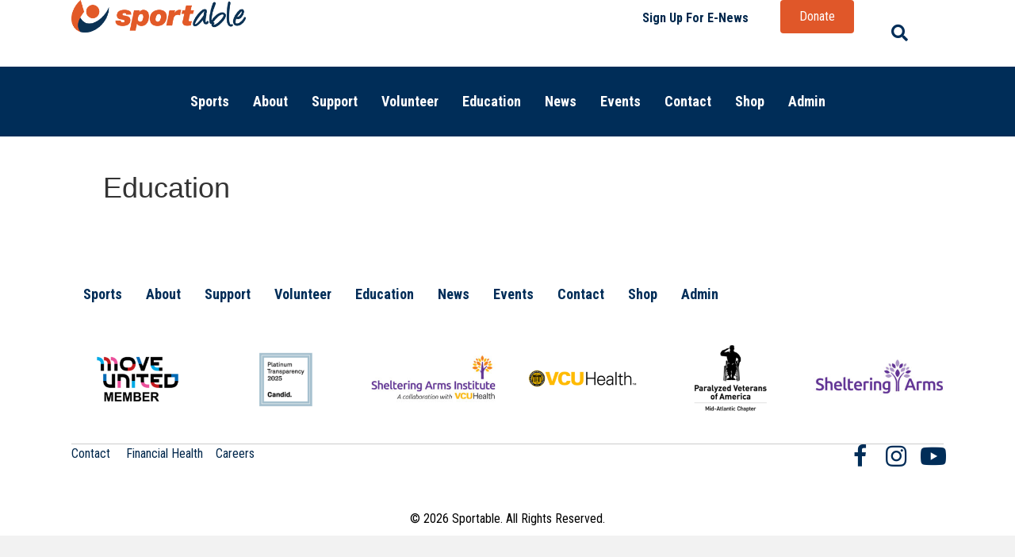

--- FILE ---
content_type: text/html; charset=UTF-8
request_url: https://sportable.org/education/
body_size: 12793
content:
<!DOCTYPE html>
<html lang="en-US">
<head>
<meta charset="UTF-8" />
<meta name='viewport' content='width=device-width, initial-scale=1.0' />
<meta http-equiv='X-UA-Compatible' content='IE=edge' />
<script>
var gform;gform||(document.addEventListener("gform_main_scripts_loaded",function(){gform.scriptsLoaded=!0}),window.addEventListener("DOMContentLoaded",function(){gform.domLoaded=!0}),gform={domLoaded:!1,scriptsLoaded:!1,initializeOnLoaded:function(o){gform.domLoaded&&gform.scriptsLoaded?o():!gform.domLoaded&&gform.scriptsLoaded?window.addEventListener("DOMContentLoaded",o):document.addEventListener("gform_main_scripts_loaded",o)},hooks:{action:{},filter:{}},addAction:function(o,n,r,t){gform.addHook("action",o,n,r,t)},addFilter:function(o,n,r,t){gform.addHook("filter",o,n,r,t)},doAction:function(o){gform.doHook("action",o,arguments)},applyFilters:function(o){return gform.doHook("filter",o,arguments)},removeAction:function(o,n){gform.removeHook("action",o,n)},removeFilter:function(o,n,r){gform.removeHook("filter",o,n,r)},addHook:function(o,n,r,t,i){null==gform.hooks[o][n]&&(gform.hooks[o][n]=[]);var e=gform.hooks[o][n];null==i&&(i=n+"_"+e.length),gform.hooks[o][n].push({tag:i,callable:r,priority:t=null==t?10:t})},doHook:function(n,o,r){var t;if(r=Array.prototype.slice.call(r,1),null!=gform.hooks[n][o]&&((o=gform.hooks[n][o]).sort(function(o,n){return o.priority-n.priority}),o.forEach(function(o){"function"!=typeof(t=o.callable)&&(t=window[t]),"action"==n?t.apply(null,r):r[0]=t.apply(null,r)})),"filter"==n)return r[0]},removeHook:function(o,n,t,i){var r;null!=gform.hooks[o][n]&&(r=(r=gform.hooks[o][n]).filter(function(o,n,r){return!!(null!=i&&i!=o.tag||null!=t&&t!=o.priority)}),gform.hooks[o][n]=r)}});
</script>

<link rel="profile" href="https://gmpg.org/xfn/11" />
<title>Education | Sportable</title>
<meta name='robots' content='max-image-preview:large' />
    <meta property="og:image" content="https://sportable.org/wp-content/uploads/2025/09/LinkTree-Icon.png" />
    <meta property="og:image:width" content="1200" />
    <meta property="og:image:height" content="630" />
    <meta property="og:type" content="website" />
    <link rel='dns-prefetch' href='//fonts.googleapis.com' />
<link href='https://fonts.gstatic.com' crossorigin rel='preconnect' />
<link rel="alternate" type="application/rss+xml" title="Sportable &raquo; Feed" href="https://sportable.org/feed/" />
<link rel="alternate" type="application/rss+xml" title="Sportable &raquo; Comments Feed" href="https://sportable.org/comments/feed/" />
<link rel="alternate" title="oEmbed (JSON)" type="application/json+oembed" href="https://sportable.org/wp-json/oembed/1.0/embed?url=https%3A%2F%2Fsportable.org%2Feducation%2F" />
<link rel="alternate" title="oEmbed (XML)" type="text/xml+oembed" href="https://sportable.org/wp-json/oembed/1.0/embed?url=https%3A%2F%2Fsportable.org%2Feducation%2F&#038;format=xml" />
<link rel="preload" href="https://sportable.org/wp-content/plugins/bb-plugin/fonts/fontawesome/5.15.4/webfonts/fa-solid-900.woff2" as="font" type="font/woff2" crossorigin="anonymous">
<link rel="preload" href="https://sportable.org/wp-content/plugins/bb-plugin/fonts/fontawesome/5.15.4/webfonts/fa-regular-400.woff2" as="font" type="font/woff2" crossorigin="anonymous">
<link rel="preload" href="https://sportable.org/wp-content/plugins/bb-plugin/fonts/fontawesome/5.15.4/webfonts/fa-brands-400.woff2" as="font" type="font/woff2" crossorigin="anonymous">
		<!-- This site uses the Google Analytics by MonsterInsights plugin v9.11.1 - Using Analytics tracking - https://www.monsterinsights.com/ -->
							<script src="//www.googletagmanager.com/gtag/js?id=G-F3VHJY798W"  data-cfasync="false" data-wpfc-render="false" async></script>
			<script data-cfasync="false" data-wpfc-render="false">
				var mi_version = '9.11.1';
				var mi_track_user = true;
				var mi_no_track_reason = '';
								var MonsterInsightsDefaultLocations = {"page_location":"https:\/\/sportable.org\/education\/"};
								if ( typeof MonsterInsightsPrivacyGuardFilter === 'function' ) {
					var MonsterInsightsLocations = (typeof MonsterInsightsExcludeQuery === 'object') ? MonsterInsightsPrivacyGuardFilter( MonsterInsightsExcludeQuery ) : MonsterInsightsPrivacyGuardFilter( MonsterInsightsDefaultLocations );
				} else {
					var MonsterInsightsLocations = (typeof MonsterInsightsExcludeQuery === 'object') ? MonsterInsightsExcludeQuery : MonsterInsightsDefaultLocations;
				}

								var disableStrs = [
										'ga-disable-G-F3VHJY798W',
									];

				/* Function to detect opted out users */
				function __gtagTrackerIsOptedOut() {
					for (var index = 0; index < disableStrs.length; index++) {
						if (document.cookie.indexOf(disableStrs[index] + '=true') > -1) {
							return true;
						}
					}

					return false;
				}

				/* Disable tracking if the opt-out cookie exists. */
				if (__gtagTrackerIsOptedOut()) {
					for (var index = 0; index < disableStrs.length; index++) {
						window[disableStrs[index]] = true;
					}
				}

				/* Opt-out function */
				function __gtagTrackerOptout() {
					for (var index = 0; index < disableStrs.length; index++) {
						document.cookie = disableStrs[index] + '=true; expires=Thu, 31 Dec 2099 23:59:59 UTC; path=/';
						window[disableStrs[index]] = true;
					}
				}

				if ('undefined' === typeof gaOptout) {
					function gaOptout() {
						__gtagTrackerOptout();
					}
				}
								window.dataLayer = window.dataLayer || [];

				window.MonsterInsightsDualTracker = {
					helpers: {},
					trackers: {},
				};
				if (mi_track_user) {
					function __gtagDataLayer() {
						dataLayer.push(arguments);
					}

					function __gtagTracker(type, name, parameters) {
						if (!parameters) {
							parameters = {};
						}

						if (parameters.send_to) {
							__gtagDataLayer.apply(null, arguments);
							return;
						}

						if (type === 'event') {
														parameters.send_to = monsterinsights_frontend.v4_id;
							var hookName = name;
							if (typeof parameters['event_category'] !== 'undefined') {
								hookName = parameters['event_category'] + ':' + name;
							}

							if (typeof MonsterInsightsDualTracker.trackers[hookName] !== 'undefined') {
								MonsterInsightsDualTracker.trackers[hookName](parameters);
							} else {
								__gtagDataLayer('event', name, parameters);
							}
							
						} else {
							__gtagDataLayer.apply(null, arguments);
						}
					}

					__gtagTracker('js', new Date());
					__gtagTracker('set', {
						'developer_id.dZGIzZG': true,
											});
					if ( MonsterInsightsLocations.page_location ) {
						__gtagTracker('set', MonsterInsightsLocations);
					}
										__gtagTracker('config', 'G-F3VHJY798W', {"forceSSL":"true","link_attribution":"true"} );
										window.gtag = __gtagTracker;										(function () {
						/* https://developers.google.com/analytics/devguides/collection/analyticsjs/ */
						/* ga and __gaTracker compatibility shim. */
						var noopfn = function () {
							return null;
						};
						var newtracker = function () {
							return new Tracker();
						};
						var Tracker = function () {
							return null;
						};
						var p = Tracker.prototype;
						p.get = noopfn;
						p.set = noopfn;
						p.send = function () {
							var args = Array.prototype.slice.call(arguments);
							args.unshift('send');
							__gaTracker.apply(null, args);
						};
						var __gaTracker = function () {
							var len = arguments.length;
							if (len === 0) {
								return;
							}
							var f = arguments[len - 1];
							if (typeof f !== 'object' || f === null || typeof f.hitCallback !== 'function') {
								if ('send' === arguments[0]) {
									var hitConverted, hitObject = false, action;
									if ('event' === arguments[1]) {
										if ('undefined' !== typeof arguments[3]) {
											hitObject = {
												'eventAction': arguments[3],
												'eventCategory': arguments[2],
												'eventLabel': arguments[4],
												'value': arguments[5] ? arguments[5] : 1,
											}
										}
									}
									if ('pageview' === arguments[1]) {
										if ('undefined' !== typeof arguments[2]) {
											hitObject = {
												'eventAction': 'page_view',
												'page_path': arguments[2],
											}
										}
									}
									if (typeof arguments[2] === 'object') {
										hitObject = arguments[2];
									}
									if (typeof arguments[5] === 'object') {
										Object.assign(hitObject, arguments[5]);
									}
									if ('undefined' !== typeof arguments[1].hitType) {
										hitObject = arguments[1];
										if ('pageview' === hitObject.hitType) {
											hitObject.eventAction = 'page_view';
										}
									}
									if (hitObject) {
										action = 'timing' === arguments[1].hitType ? 'timing_complete' : hitObject.eventAction;
										hitConverted = mapArgs(hitObject);
										__gtagTracker('event', action, hitConverted);
									}
								}
								return;
							}

							function mapArgs(args) {
								var arg, hit = {};
								var gaMap = {
									'eventCategory': 'event_category',
									'eventAction': 'event_action',
									'eventLabel': 'event_label',
									'eventValue': 'event_value',
									'nonInteraction': 'non_interaction',
									'timingCategory': 'event_category',
									'timingVar': 'name',
									'timingValue': 'value',
									'timingLabel': 'event_label',
									'page': 'page_path',
									'location': 'page_location',
									'title': 'page_title',
									'referrer' : 'page_referrer',
								};
								for (arg in args) {
																		if (!(!args.hasOwnProperty(arg) || !gaMap.hasOwnProperty(arg))) {
										hit[gaMap[arg]] = args[arg];
									} else {
										hit[arg] = args[arg];
									}
								}
								return hit;
							}

							try {
								f.hitCallback();
							} catch (ex) {
							}
						};
						__gaTracker.create = newtracker;
						__gaTracker.getByName = newtracker;
						__gaTracker.getAll = function () {
							return [];
						};
						__gaTracker.remove = noopfn;
						__gaTracker.loaded = true;
						window['__gaTracker'] = __gaTracker;
					})();
									} else {
										console.log("");
					(function () {
						function __gtagTracker() {
							return null;
						}

						window['__gtagTracker'] = __gtagTracker;
						window['gtag'] = __gtagTracker;
					})();
									}
			</script>
							<!-- / Google Analytics by MonsterInsights -->
		<style id='wp-img-auto-sizes-contain-inline-css'>
img:is([sizes=auto i],[sizes^="auto," i]){contain-intrinsic-size:3000px 1500px}
/*# sourceURL=wp-img-auto-sizes-contain-inline-css */
</style>
<style id='wp-emoji-styles-inline-css'>

	img.wp-smiley, img.emoji {
		display: inline !important;
		border: none !important;
		box-shadow: none !important;
		height: 1em !important;
		width: 1em !important;
		margin: 0 0.07em !important;
		vertical-align: -0.1em !important;
		background: none !important;
		padding: 0 !important;
	}
/*# sourceURL=wp-emoji-styles-inline-css */
</style>
<style id='wp-block-library-inline-css'>
:root{--wp-block-synced-color:#7a00df;--wp-block-synced-color--rgb:122,0,223;--wp-bound-block-color:var(--wp-block-synced-color);--wp-editor-canvas-background:#ddd;--wp-admin-theme-color:#007cba;--wp-admin-theme-color--rgb:0,124,186;--wp-admin-theme-color-darker-10:#006ba1;--wp-admin-theme-color-darker-10--rgb:0,107,160.5;--wp-admin-theme-color-darker-20:#005a87;--wp-admin-theme-color-darker-20--rgb:0,90,135;--wp-admin-border-width-focus:2px}@media (min-resolution:192dpi){:root{--wp-admin-border-width-focus:1.5px}}.wp-element-button{cursor:pointer}:root .has-very-light-gray-background-color{background-color:#eee}:root .has-very-dark-gray-background-color{background-color:#313131}:root .has-very-light-gray-color{color:#eee}:root .has-very-dark-gray-color{color:#313131}:root .has-vivid-green-cyan-to-vivid-cyan-blue-gradient-background{background:linear-gradient(135deg,#00d084,#0693e3)}:root .has-purple-crush-gradient-background{background:linear-gradient(135deg,#34e2e4,#4721fb 50%,#ab1dfe)}:root .has-hazy-dawn-gradient-background{background:linear-gradient(135deg,#faaca8,#dad0ec)}:root .has-subdued-olive-gradient-background{background:linear-gradient(135deg,#fafae1,#67a671)}:root .has-atomic-cream-gradient-background{background:linear-gradient(135deg,#fdd79a,#004a59)}:root .has-nightshade-gradient-background{background:linear-gradient(135deg,#330968,#31cdcf)}:root .has-midnight-gradient-background{background:linear-gradient(135deg,#020381,#2874fc)}:root{--wp--preset--font-size--normal:16px;--wp--preset--font-size--huge:42px}.has-regular-font-size{font-size:1em}.has-larger-font-size{font-size:2.625em}.has-normal-font-size{font-size:var(--wp--preset--font-size--normal)}.has-huge-font-size{font-size:var(--wp--preset--font-size--huge)}.has-text-align-center{text-align:center}.has-text-align-left{text-align:left}.has-text-align-right{text-align:right}.has-fit-text{white-space:nowrap!important}#end-resizable-editor-section{display:none}.aligncenter{clear:both}.items-justified-left{justify-content:flex-start}.items-justified-center{justify-content:center}.items-justified-right{justify-content:flex-end}.items-justified-space-between{justify-content:space-between}.screen-reader-text{border:0;clip-path:inset(50%);height:1px;margin:-1px;overflow:hidden;padding:0;position:absolute;width:1px;word-wrap:normal!important}.screen-reader-text:focus{background-color:#ddd;clip-path:none;color:#444;display:block;font-size:1em;height:auto;left:5px;line-height:normal;padding:15px 23px 14px;text-decoration:none;top:5px;width:auto;z-index:100000}html :where(.has-border-color){border-style:solid}html :where([style*=border-top-color]){border-top-style:solid}html :where([style*=border-right-color]){border-right-style:solid}html :where([style*=border-bottom-color]){border-bottom-style:solid}html :where([style*=border-left-color]){border-left-style:solid}html :where([style*=border-width]){border-style:solid}html :where([style*=border-top-width]){border-top-style:solid}html :where([style*=border-right-width]){border-right-style:solid}html :where([style*=border-bottom-width]){border-bottom-style:solid}html :where([style*=border-left-width]){border-left-style:solid}html :where(img[class*=wp-image-]){height:auto;max-width:100%}:where(figure){margin:0 0 1em}html :where(.is-position-sticky){--wp-admin--admin-bar--position-offset:var(--wp-admin--admin-bar--height,0px)}@media screen and (max-width:600px){html :where(.is-position-sticky){--wp-admin--admin-bar--position-offset:0px}}

/*# sourceURL=wp-block-library-inline-css */
</style><style id='global-styles-inline-css'>
:root{--wp--preset--aspect-ratio--square: 1;--wp--preset--aspect-ratio--4-3: 4/3;--wp--preset--aspect-ratio--3-4: 3/4;--wp--preset--aspect-ratio--3-2: 3/2;--wp--preset--aspect-ratio--2-3: 2/3;--wp--preset--aspect-ratio--16-9: 16/9;--wp--preset--aspect-ratio--9-16: 9/16;--wp--preset--color--black: #000000;--wp--preset--color--cyan-bluish-gray: #abb8c3;--wp--preset--color--white: #ffffff;--wp--preset--color--pale-pink: #f78da7;--wp--preset--color--vivid-red: #cf2e2e;--wp--preset--color--luminous-vivid-orange: #ff6900;--wp--preset--color--luminous-vivid-amber: #fcb900;--wp--preset--color--light-green-cyan: #7bdcb5;--wp--preset--color--vivid-green-cyan: #00d084;--wp--preset--color--pale-cyan-blue: #8ed1fc;--wp--preset--color--vivid-cyan-blue: #0693e3;--wp--preset--color--vivid-purple: #9b51e0;--wp--preset--color--fl-heading-text: #333333;--wp--preset--color--fl-body-bg: #f2f2f2;--wp--preset--color--fl-body-text: #000000;--wp--preset--color--fl-accent: #2b7bb9;--wp--preset--color--fl-accent-hover: #2b7bb9;--wp--preset--color--fl-topbar-bg: #ffffff;--wp--preset--color--fl-topbar-text: #757575;--wp--preset--color--fl-topbar-link: #2b7bb9;--wp--preset--color--fl-topbar-hover: #2b7bb9;--wp--preset--color--fl-header-bg: #ffffff;--wp--preset--color--fl-header-text: #757575;--wp--preset--color--fl-header-link: #757575;--wp--preset--color--fl-header-hover: #2b7bb9;--wp--preset--color--fl-nav-bg: #ffffff;--wp--preset--color--fl-nav-link: #757575;--wp--preset--color--fl-nav-hover: #2b7bb9;--wp--preset--color--fl-content-bg: #ffffff;--wp--preset--color--fl-footer-widgets-bg: #ffffff;--wp--preset--color--fl-footer-widgets-text: #757575;--wp--preset--color--fl-footer-widgets-link: #2b7bb9;--wp--preset--color--fl-footer-widgets-hover: #2b7bb9;--wp--preset--color--fl-footer-bg: #ffffff;--wp--preset--color--fl-footer-text: #757575;--wp--preset--color--fl-footer-link: #2b7bb9;--wp--preset--color--fl-footer-hover: #2b7bb9;--wp--preset--gradient--vivid-cyan-blue-to-vivid-purple: linear-gradient(135deg,rgb(6,147,227) 0%,rgb(155,81,224) 100%);--wp--preset--gradient--light-green-cyan-to-vivid-green-cyan: linear-gradient(135deg,rgb(122,220,180) 0%,rgb(0,208,130) 100%);--wp--preset--gradient--luminous-vivid-amber-to-luminous-vivid-orange: linear-gradient(135deg,rgb(252,185,0) 0%,rgb(255,105,0) 100%);--wp--preset--gradient--luminous-vivid-orange-to-vivid-red: linear-gradient(135deg,rgb(255,105,0) 0%,rgb(207,46,46) 100%);--wp--preset--gradient--very-light-gray-to-cyan-bluish-gray: linear-gradient(135deg,rgb(238,238,238) 0%,rgb(169,184,195) 100%);--wp--preset--gradient--cool-to-warm-spectrum: linear-gradient(135deg,rgb(74,234,220) 0%,rgb(151,120,209) 20%,rgb(207,42,186) 40%,rgb(238,44,130) 60%,rgb(251,105,98) 80%,rgb(254,248,76) 100%);--wp--preset--gradient--blush-light-purple: linear-gradient(135deg,rgb(255,206,236) 0%,rgb(152,150,240) 100%);--wp--preset--gradient--blush-bordeaux: linear-gradient(135deg,rgb(254,205,165) 0%,rgb(254,45,45) 50%,rgb(107,0,62) 100%);--wp--preset--gradient--luminous-dusk: linear-gradient(135deg,rgb(255,203,112) 0%,rgb(199,81,192) 50%,rgb(65,88,208) 100%);--wp--preset--gradient--pale-ocean: linear-gradient(135deg,rgb(255,245,203) 0%,rgb(182,227,212) 50%,rgb(51,167,181) 100%);--wp--preset--gradient--electric-grass: linear-gradient(135deg,rgb(202,248,128) 0%,rgb(113,206,126) 100%);--wp--preset--gradient--midnight: linear-gradient(135deg,rgb(2,3,129) 0%,rgb(40,116,252) 100%);--wp--preset--font-size--small: 13px;--wp--preset--font-size--medium: 20px;--wp--preset--font-size--large: 36px;--wp--preset--font-size--x-large: 42px;--wp--preset--spacing--20: 0.44rem;--wp--preset--spacing--30: 0.67rem;--wp--preset--spacing--40: 1rem;--wp--preset--spacing--50: 1.5rem;--wp--preset--spacing--60: 2.25rem;--wp--preset--spacing--70: 3.38rem;--wp--preset--spacing--80: 5.06rem;--wp--preset--shadow--natural: 6px 6px 9px rgba(0, 0, 0, 0.2);--wp--preset--shadow--deep: 12px 12px 50px rgba(0, 0, 0, 0.4);--wp--preset--shadow--sharp: 6px 6px 0px rgba(0, 0, 0, 0.2);--wp--preset--shadow--outlined: 6px 6px 0px -3px rgb(255, 255, 255), 6px 6px rgb(0, 0, 0);--wp--preset--shadow--crisp: 6px 6px 0px rgb(0, 0, 0);}:where(.is-layout-flex){gap: 0.5em;}:where(.is-layout-grid){gap: 0.5em;}body .is-layout-flex{display: flex;}.is-layout-flex{flex-wrap: wrap;align-items: center;}.is-layout-flex > :is(*, div){margin: 0;}body .is-layout-grid{display: grid;}.is-layout-grid > :is(*, div){margin: 0;}:where(.wp-block-columns.is-layout-flex){gap: 2em;}:where(.wp-block-columns.is-layout-grid){gap: 2em;}:where(.wp-block-post-template.is-layout-flex){gap: 1.25em;}:where(.wp-block-post-template.is-layout-grid){gap: 1.25em;}.has-black-color{color: var(--wp--preset--color--black) !important;}.has-cyan-bluish-gray-color{color: var(--wp--preset--color--cyan-bluish-gray) !important;}.has-white-color{color: var(--wp--preset--color--white) !important;}.has-pale-pink-color{color: var(--wp--preset--color--pale-pink) !important;}.has-vivid-red-color{color: var(--wp--preset--color--vivid-red) !important;}.has-luminous-vivid-orange-color{color: var(--wp--preset--color--luminous-vivid-orange) !important;}.has-luminous-vivid-amber-color{color: var(--wp--preset--color--luminous-vivid-amber) !important;}.has-light-green-cyan-color{color: var(--wp--preset--color--light-green-cyan) !important;}.has-vivid-green-cyan-color{color: var(--wp--preset--color--vivid-green-cyan) !important;}.has-pale-cyan-blue-color{color: var(--wp--preset--color--pale-cyan-blue) !important;}.has-vivid-cyan-blue-color{color: var(--wp--preset--color--vivid-cyan-blue) !important;}.has-vivid-purple-color{color: var(--wp--preset--color--vivid-purple) !important;}.has-black-background-color{background-color: var(--wp--preset--color--black) !important;}.has-cyan-bluish-gray-background-color{background-color: var(--wp--preset--color--cyan-bluish-gray) !important;}.has-white-background-color{background-color: var(--wp--preset--color--white) !important;}.has-pale-pink-background-color{background-color: var(--wp--preset--color--pale-pink) !important;}.has-vivid-red-background-color{background-color: var(--wp--preset--color--vivid-red) !important;}.has-luminous-vivid-orange-background-color{background-color: var(--wp--preset--color--luminous-vivid-orange) !important;}.has-luminous-vivid-amber-background-color{background-color: var(--wp--preset--color--luminous-vivid-amber) !important;}.has-light-green-cyan-background-color{background-color: var(--wp--preset--color--light-green-cyan) !important;}.has-vivid-green-cyan-background-color{background-color: var(--wp--preset--color--vivid-green-cyan) !important;}.has-pale-cyan-blue-background-color{background-color: var(--wp--preset--color--pale-cyan-blue) !important;}.has-vivid-cyan-blue-background-color{background-color: var(--wp--preset--color--vivid-cyan-blue) !important;}.has-vivid-purple-background-color{background-color: var(--wp--preset--color--vivid-purple) !important;}.has-black-border-color{border-color: var(--wp--preset--color--black) !important;}.has-cyan-bluish-gray-border-color{border-color: var(--wp--preset--color--cyan-bluish-gray) !important;}.has-white-border-color{border-color: var(--wp--preset--color--white) !important;}.has-pale-pink-border-color{border-color: var(--wp--preset--color--pale-pink) !important;}.has-vivid-red-border-color{border-color: var(--wp--preset--color--vivid-red) !important;}.has-luminous-vivid-orange-border-color{border-color: var(--wp--preset--color--luminous-vivid-orange) !important;}.has-luminous-vivid-amber-border-color{border-color: var(--wp--preset--color--luminous-vivid-amber) !important;}.has-light-green-cyan-border-color{border-color: var(--wp--preset--color--light-green-cyan) !important;}.has-vivid-green-cyan-border-color{border-color: var(--wp--preset--color--vivid-green-cyan) !important;}.has-pale-cyan-blue-border-color{border-color: var(--wp--preset--color--pale-cyan-blue) !important;}.has-vivid-cyan-blue-border-color{border-color: var(--wp--preset--color--vivid-cyan-blue) !important;}.has-vivid-purple-border-color{border-color: var(--wp--preset--color--vivid-purple) !important;}.has-vivid-cyan-blue-to-vivid-purple-gradient-background{background: var(--wp--preset--gradient--vivid-cyan-blue-to-vivid-purple) !important;}.has-light-green-cyan-to-vivid-green-cyan-gradient-background{background: var(--wp--preset--gradient--light-green-cyan-to-vivid-green-cyan) !important;}.has-luminous-vivid-amber-to-luminous-vivid-orange-gradient-background{background: var(--wp--preset--gradient--luminous-vivid-amber-to-luminous-vivid-orange) !important;}.has-luminous-vivid-orange-to-vivid-red-gradient-background{background: var(--wp--preset--gradient--luminous-vivid-orange-to-vivid-red) !important;}.has-very-light-gray-to-cyan-bluish-gray-gradient-background{background: var(--wp--preset--gradient--very-light-gray-to-cyan-bluish-gray) !important;}.has-cool-to-warm-spectrum-gradient-background{background: var(--wp--preset--gradient--cool-to-warm-spectrum) !important;}.has-blush-light-purple-gradient-background{background: var(--wp--preset--gradient--blush-light-purple) !important;}.has-blush-bordeaux-gradient-background{background: var(--wp--preset--gradient--blush-bordeaux) !important;}.has-luminous-dusk-gradient-background{background: var(--wp--preset--gradient--luminous-dusk) !important;}.has-pale-ocean-gradient-background{background: var(--wp--preset--gradient--pale-ocean) !important;}.has-electric-grass-gradient-background{background: var(--wp--preset--gradient--electric-grass) !important;}.has-midnight-gradient-background{background: var(--wp--preset--gradient--midnight) !important;}.has-small-font-size{font-size: var(--wp--preset--font-size--small) !important;}.has-medium-font-size{font-size: var(--wp--preset--font-size--medium) !important;}.has-large-font-size{font-size: var(--wp--preset--font-size--large) !important;}.has-x-large-font-size{font-size: var(--wp--preset--font-size--x-large) !important;}
/*# sourceURL=global-styles-inline-css */
</style>

<style id='classic-theme-styles-inline-css'>
/*! This file is auto-generated */
.wp-block-button__link{color:#fff;background-color:#32373c;border-radius:9999px;box-shadow:none;text-decoration:none;padding:calc(.667em + 2px) calc(1.333em + 2px);font-size:1.125em}.wp-block-file__button{background:#32373c;color:#fff;text-decoration:none}
/*# sourceURL=/wp-includes/css/classic-themes.min.css */
</style>
<link rel='stylesheet' id='ppc-style-css' href='https://sportable.org/wp-content/plugins/password-protected-categories/assets/css/ppc.css?ver=2.1.19' media='all' />
<link rel='stylesheet' id='font-awesome-5-css' href='https://sportable.org/wp-content/plugins/bb-plugin/fonts/fontawesome/5.15.4/css/all.min.css?ver=2.9.4' media='all' />
<link rel='stylesheet' id='jquery-magnificpopup-css' href='https://sportable.org/wp-content/plugins/bb-plugin/css/jquery.magnificpopup.min.css?ver=2.9.4' media='all' />
<link rel='stylesheet' id='ultimate-icons-css' href='https://sportable.org/wp-content/uploads/bb-plugin/icons/ultimate-icons/style.css?ver=2.9.4' media='all' />
<link rel='stylesheet' id='fl-builder-layout-bundle-4d0699b96aa84dfcc816b2f568ec5b96-css' href='https://sportable.org/wp-content/uploads/bb-plugin/cache/4d0699b96aa84dfcc816b2f568ec5b96-layout-bundle.css?ver=2.9.4-1.5.2' media='all' />
<style id='posts-table-pro-head-inline-css'>
table.posts-data-table { visibility: hidden; }
/*# sourceURL=posts-table-pro-head-inline-css */
</style>
<link rel='stylesheet' id='base-css' href='https://sportable.org/wp-content/themes/bb-theme/css/base.min.css?ver=1.7.15.3' media='all' />
<link rel='stylesheet' id='fl-automator-skin-css' href='https://sportable.org/wp-content/uploads/bb-theme/skin-680a340e7a316.css?ver=1.7.15.3' media='all' />
<link rel='stylesheet' id='fl-child-theme-css' href='https://sportable.org/wp-content/themes/bb-theme-child/style.css?ver=6.9' media='all' />
<link rel='stylesheet' id='fl-builder-google-fonts-a7139039f4e5f377ca911a4d51477483-css' href='//fonts.googleapis.com/css?family=Roboto+Condensed%3A400%2C700%2C300&#038;ver=6.9' media='all' />
<script src="https://sportable.org/wp-content/plugins/google-analytics-for-wordpress/assets/js/frontend-gtag.min.js?ver=9.11.1" id="monsterinsights-frontend-script-js" async data-wp-strategy="async"></script>
<script data-cfasync="false" data-wpfc-render="false" id='monsterinsights-frontend-script-js-extra'>var monsterinsights_frontend = {"js_events_tracking":"true","download_extensions":"doc,pdf,ppt,zip,xls,docx,pptx,xlsx","inbound_paths":"[{\"path\":\"\\\/go\\\/\",\"label\":\"affiliate\"},{\"path\":\"\\\/recommend\\\/\",\"label\":\"affiliate\"}]","home_url":"https:\/\/sportable.org","hash_tracking":"false","v4_id":"G-F3VHJY798W"};</script>
<script src="https://sportable.org/wp-includes/js/jquery/jquery.min.js?ver=3.7.1" id="jquery-core-js"></script>
<script src="https://sportable.org/wp-includes/js/jquery/jquery-migrate.min.js?ver=3.4.1" id="jquery-migrate-js"></script>
<link rel="https://api.w.org/" href="https://sportable.org/wp-json/" /><link rel="alternate" title="JSON" type="application/json" href="https://sportable.org/wp-json/wp/v2/pages/26" /><link rel="EditURI" type="application/rsd+xml" title="RSD" href="https://sportable.org/xmlrpc.php?rsd" />
<meta name="generator" content="WordPress 6.9" />
<link rel='shortlink' href='https://sportable.org/?p=26' />
<!-- Fundraise Up: the new standard for online giving -->
<script>(function(w,d,s,n,a){if(!w[n]){var l='call,catch,on,once,set,then,track,openCheckout'
.split(','),i,o=function(n){return'function'==typeof n?o.l.push([arguments])&&o
:function(){return o.l.push([n,arguments])&&o}},t=d.getElementsByTagName(s)[0],
j=d.createElement(s);j.async=!0;j.src='https://cdn.fundraiseup.com/widget/'+a+'';
t.parentNode.insertBefore(j,t);o.s=Date.now();o.v=5;o.h=w.location.href;o.l=[];
for(i=0;i<8;i++)o[l[i]]=o(l[i]);w[n]=o}
})(window,document,'script','FundraiseUp','ALWQFPZR');</script>
<!-- End Fundraise Up --><style>
#footer .container .btn.cta.btn-block.mt-3.mt-md-0.mb-5 {
    display:none;
}</style>
<!-- SEO meta tags powered by SmartCrawl https://wpmudev.com/project/smartcrawl-wordpress-seo/ -->
<link rel="canonical" href="https://sportable.org/education/" />
<script type="application/ld+json">{"@context":"https:\/\/schema.org","@graph":[{"@type":"Organization","@id":"https:\/\/sportable.org\/#schema-publishing-organization","url":"https:\/\/sportable.org","name":"Sportable"},{"@type":"WebSite","@id":"https:\/\/sportable.org\/#schema-website","url":"https:\/\/sportable.org","name":"Sportable","encoding":"UTF-8","potentialAction":{"@type":"SearchAction","target":"https:\/\/sportable.org\/search\/{search_term_string}\/","query-input":"required name=search_term_string"}},{"@type":"BreadcrumbList","@id":"https:\/\/sportable.org\/education?page&pagename=education\/#breadcrumb","itemListElement":[{"@type":"ListItem","position":1,"name":"Home","item":"https:\/\/sportable.org"},{"@type":"ListItem","position":2,"name":"Education"}]},{"@type":"Person","@id":"https:\/\/sportable.org\/author\/beduffymp\/#schema-author","name":"beduffymp","url":"https:\/\/sportable.org\/author\/beduffymp\/"},{"@type":"WebPage","@id":"https:\/\/sportable.org\/education\/#schema-webpage","isPartOf":{"@id":"https:\/\/sportable.org\/#schema-website"},"publisher":{"@id":"https:\/\/sportable.org\/#schema-publishing-organization"},"url":"https:\/\/sportable.org\/education\/"},{"@type":"Article","mainEntityOfPage":{"@id":"https:\/\/sportable.org\/education\/#schema-webpage"},"author":{"@id":"https:\/\/sportable.org\/author\/beduffymp\/#schema-author"},"publisher":{"@id":"https:\/\/sportable.org\/#schema-publishing-organization"},"dateModified":"2022-07-11T22:21:01","datePublished":"2022-07-11T22:21:01","headline":"Education | Sportable","description":"","name":"Education"}]}</script>
<!-- /SEO -->
		<style id="wp-custom-css">
			.donation-form .field.radio input {
margin-left: -20px !important
}

.donation-form .field.checkbox input {
margin-left: -20px !important
}

.posts-table-reset a {
    border: none;
    box-shadow: none;
    font-size: inherit;
    font-weight: 400;
    text-decoration: none!important;
	  display:none;
}		</style>
		</head>
<body class="wp-singular page-template-default page page-id-26 page-parent wp-theme-bb-theme wp-child-theme-bb-theme-child fl-builder-2-9-4 fl-themer-1-5-2 fl-theme-1-7-15-3 fl-no-js fl-theme-builder-header fl-theme-builder-header-main-header fl-theme-builder-footer fl-theme-builder-footer-main-footer fl-framework-base fl-preset-default fl-full-width fl-search-active" itemscope="itemscope" itemtype="https://schema.org/WebPage">
<a aria-label="Skip to content" class="fl-screen-reader-text" href="#fl-main-content">Skip to content</a><div class="fl-page">
	<header class="fl-builder-content fl-builder-content-10 fl-builder-global-templates-locked" data-post-id="10" data-type="header" data-sticky="0" data-sticky-on="" data-sticky-breakpoint="medium" data-shrink="0" data-overlay="0" data-overlay-bg="transparent" data-shrink-image-height="50px" role="banner" itemscope="itemscope" itemtype="http://schema.org/WPHeader"><div class="fl-row fl-row-full-width fl-row-bg-color fl-node-um084z1bve2i fl-row-default-height fl-row-align-center" data-node="um084z1bve2i">
	<div class="fl-row-content-wrap">
								<div class="fl-row-content fl-row-fixed-width fl-node-content">
		
<div class="fl-col-group fl-node-hgzps1mdb3q7" data-node="hgzps1mdb3q7">
			<div class="fl-col fl-node-1ip2g0qrz3n7 fl-col-bg-color fl-col-small" data-node="1ip2g0qrz3n7">
	<div class="fl-col-content fl-node-content"><div class="fl-module fl-module-photo fl-node-f3uen18md9o4" data-node="f3uen18md9o4">
	<div class="fl-module-content fl-node-content">
		<div class="fl-photo fl-photo-align-center" itemscope itemtype="https://schema.org/ImageObject">
	<div class="fl-photo-content fl-photo-img-png">
				<a href="/" target="_self" itemprop="url">
				<img loading="lazy" decoding="async" class="fl-photo-img wp-image-1188 size-full" src="https://sportable.org/wp-content/uploads/2022/07/sportable-logo-400.png" alt="sportable logo 400" itemprop="image" height="74" width="400" title="sportable logo 400"  data-no-lazy="1" srcset="https://sportable.org/wp-content/uploads/2022/07/sportable-logo-400.png 400w, https://sportable.org/wp-content/uploads/2022/07/sportable-logo-400-300x56.png 300w" sizes="auto, (max-width: 400px) 100vw, 400px" />
				</a>
					</div>
	</div>
	</div>
</div>
</div>
</div>
			<div class="fl-col fl-node-7pn381xe2kfb fl-col-bg-color fl-col-small" data-node="7pn381xe2kfb">
	<div class="fl-col-content fl-node-content"></div>
</div>
			<div class="fl-col fl-node-s2h6kvwfz09e fl-col-bg-color fl-col-small" data-node="s2h6kvwfz09e">
	<div class="fl-col-content fl-node-content"><div class="fl-module fl-module-uabb-button fl-node-olityqf918r2" data-node="olityqf918r2">
	<div class="fl-module-content fl-node-content">
		
<div class="uabb-module-content uabb-button-wrap uabb-creative-button-wrap uabb-button-width-auto uabb-creative-button-width-auto uabb-button-right uabb-creative-button-right uabb-button-reponsive-center uabb-creative-button-reponsive-center">
			<a href="https://sportable.org/sign-up-for-e-news/" title="Click Here" target="_self"  class="uabb-button  uabb-creative-button uabb-creative-transparent-btn  uabb-transparent-fade-btn  "  role="button" aria-label="Sign Up For E-News">
							<span class="uabb-button-text uabb-creative-button-text">Sign Up For E-News</span>
							
						
		</a>
	</div>




	</div>
</div>
</div>
</div>
			<div class="fl-col fl-node-u94yh72ol8t6 fl-col-bg-color fl-col-small" data-node="u94yh72ol8t6">
	<div class="fl-col-content fl-node-content"><div class="fl-module fl-module-uabb-button fl-node-sn5jgtbezc1w" data-node="sn5jgtbezc1w">
	<div class="fl-module-content fl-node-content">
		
<div class="uabb-module-content uabb-button-wrap uabb-creative-button-wrap uabb-button-width-auto uabb-creative-button-width-auto uabb-button-center uabb-creative-button-center uabb-button-reponsive-center uabb-creative-button-reponsive-center">
			<a href="https://sportable.org/?form=Donate" title="Click Here" target="_self"  class="uabb-button ast-button uabb-creative-button uabb-creative-default-btn   "  role="button" aria-label="Donate">
							<span class="uabb-button-text uabb-creative-button-text">Donate</span>
							
						
		</a>
	</div>




	</div>
</div>
</div>
</div>
			<div class="fl-col fl-node-0nka451ur2l3 fl-col-bg-color fl-col-small" data-node="0nka451ur2l3">
	<div class="fl-col-content fl-node-content"><div class="fl-module fl-module-search fl-node-58w3bogcamk1" data-node="58w3bogcamk1">
	<div class="fl-module-content fl-node-content">
		<div class="fl-search-form fl-search-form-button fl-search-button-fullscreen fl-search-button-right fl-search-form-width-custom fl-search-form-right"
	>
	<div class="fl-search-form-wrap">
		<div class="fl-search-form-fields">
			<div class="fl-search-form-input-wrap">
				<form role="search" aria-label="Search form" method="get" action="https://sportable.org/">
	<div class="fl-form-field">
		<input type="search" aria-label="Search input" class="fl-search-text" placeholder="Search..." value="" name="s" />

			</div>
	</form>
			</div>
			<div  class="fl-button-wrap fl-button-width-auto fl-button-right fl-button-has-icon">
			<a href="#" target="_self" class="fl-button">
					<i class="fl-button-icon fl-button-icon-before fas fa-search" aria-hidden="true"></i>
							</a>
	</div>
		</div>
	</div>
</div>
	</div>
</div>
</div>
</div>
	</div>
		</div>
	</div>
</div>
<div class="fl-row fl-row-full-width fl-row-bg-color fl-node-suoiekphx51c fl-row-default-height fl-row-align-center" data-node="suoiekphx51c">
	<div class="fl-row-content-wrap">
								<div class="fl-row-content fl-row-fixed-width fl-node-content">
		
<div class="fl-col-group fl-node-fyb68m4h3su2" data-node="fyb68m4h3su2">
			<div class="fl-col fl-node-ygrmftojuil1 fl-col-bg-color" data-node="ygrmftojuil1">
	<div class="fl-col-content fl-node-content"><div class="fl-module fl-module-uabb-advanced-menu fl-node-nqdi8xrlpk42" data-node="nqdi8xrlpk42">
	<div class="fl-module-content fl-node-content">
			<div class="uabb-creative-menu
	 uabb-creative-menu-accordion-collapse	uabb-menu-default">
		<div class="uabb-creative-menu-mobile-toggle-container"><div class="uabb-creative-menu-mobile-toggle hamburger" tabindex="0"><div class="uabb-svg-container"><svg title="uabb-menu-toggle" version="1.1" class="hamburger-menu" xmlns="https://www.w3.org/2000/svg" xmlns:xlink="https://www.w3.org/1999/xlink" viewBox="0 0 50 50">
<rect class="uabb-hamburger-menu-top" width="50" height="10"/>
<rect class="uabb-hamburger-menu-middle" y="20" width="50" height="10"/>
<rect class="uabb-hamburger-menu-bottom" y="40" width="50" height="10"/>
</svg>
</div></div></div>			<div class="uabb-clear"></div>
					<ul id="menu-main-menu" class="menu uabb-creative-menu-horizontal uabb-toggle-none"><li id="menu-item-1654" class="menu-item menu-item-type-custom menu-item-object-custom menu-item-has-children uabb-has-submenu uabb-creative-menu uabb-cm-style" aria-haspopup="true"><div class="uabb-has-submenu-container"><a href="#"><span class="menu-item-text">Sports<span class="uabb-menu-toggle"></span></span></a></div>
<ul class="sub-menu">
	<li id="menu-item-113" class="menu-item menu-item-type-post_type menu-item-object-page uabb-creative-menu uabb-cm-style"><a href="https://sportable.org/sports/join-sportable/"><span class="menu-item-text">Join Sportable</span></a></li>
	<li id="menu-item-112" class="menu-item menu-item-type-post_type menu-item-object-page uabb-creative-menu uabb-cm-style"><a href="https://sportable.org/sports/current-program-opportunities/"><span class="menu-item-text">Current Program Opportunities</span></a></li>
	<li id="menu-item-1447" class="menu-item menu-item-type-post_type menu-item-object-page uabb-creative-menu uabb-cm-style"><a href="https://sportable.org/program-calendar/"><span class="menu-item-text">Program Calendar</span></a></li>
	<li id="menu-item-110" class="menu-item menu-item-type-post_type menu-item-object-page uabb-creative-menu uabb-cm-style"><a href="https://sportable.org/sports/adult-youth-sports/"><span class="menu-item-text">Program Descriptions</span></a></li>
	<li id="menu-item-1550" class="menu-item menu-item-type-post_type menu-item-object-page uabb-creative-menu uabb-cm-style"><a href="https://sportable.org/things-to-know/"><span class="menu-item-text">Things to Know</span></a></li>
	<li id="menu-item-4411" class="menu-item menu-item-type-post_type menu-item-object-page uabb-creative-menu uabb-cm-style"><a href="https://sportable.org/coaches-training/"><span class="menu-item-text">Coaches’ Corner</span></a></li>
	<li id="menu-item-6879" class="menu-item menu-item-type-post_type menu-item-object-post uabb-creative-menu uabb-cm-style"><a href="https://sportable.org/mid-atlantic-paracycling-series/"><span class="menu-item-text">Mid-Atlantic Paracycling Series</span></a></li>
</ul>
</li>
<li id="menu-item-1658" class="menu-item menu-item-type-custom menu-item-object-custom menu-item-has-children uabb-has-submenu uabb-creative-menu uabb-cm-style" aria-haspopup="true"><div class="uabb-has-submenu-container"><a href="#"><span class="menu-item-text">About<span class="uabb-menu-toggle"></span></span></a></div>
<ul class="sub-menu">
	<li id="menu-item-124" class="menu-item menu-item-type-post_type menu-item-object-page menu-item-has-children uabb-has-submenu uabb-creative-menu uabb-cm-style" aria-haspopup="true"><div class="uabb-has-submenu-container"><a href="https://sportable.org/about/partners/about-sportable/"><span class="menu-item-text">About Sportable<span class="uabb-menu-toggle"></span></span></a></div>
	<ul class="sub-menu">
		<li id="menu-item-269" class="menu-item menu-item-type-post_type menu-item-object-page uabb-creative-menu uabb-cm-style"><a href="https://sportable.org/about/our-team/"><span class="menu-item-text">Our Team</span></a></li>
		<li id="menu-item-276" class="menu-item menu-item-type-post_type menu-item-object-page uabb-creative-menu uabb-cm-style"><a href="https://sportable.org/about/our-board/"><span class="menu-item-text">Our Board</span></a></li>
		<li id="menu-item-275" class="menu-item menu-item-type-post_type menu-item-object-page uabb-creative-menu uabb-cm-style"><a href="https://sportable.org/about/our-associate-board/"><span class="menu-item-text">Our Associate Board</span></a></li>
		<li id="menu-item-317" class="menu-item menu-item-type-post_type menu-item-object-page uabb-creative-menu uabb-cm-style"><a href="https://sportable.org/about/athlete-ambassadors/"><span class="menu-item-text">Athlete Ambassadors</span></a></li>
	</ul>
</li>
	<li id="menu-item-125" class="menu-item menu-item-type-post_type menu-item-object-page uabb-creative-menu uabb-cm-style"><a href="https://sportable.org/about/partners/"><span class="menu-item-text">Partners</span></a></li>
	<li id="menu-item-127" class="menu-item menu-item-type-post_type menu-item-object-page uabb-creative-menu uabb-cm-style"><a href="https://sportable.org/about/veterans/"><span class="menu-item-text">Veterans</span></a></li>
	<li id="menu-item-215" class="menu-item menu-item-type-custom menu-item-object-custom uabb-creative-menu uabb-cm-style"><a target="_blank"rel="noopener" href="https://sportable.org/wp-content/uploads/2024/11/2024-Impact-Report-Final.pdf"><span class="menu-item-text">Impact Report 2024</span></a></li>
</ul>
</li>
<li id="menu-item-1659" class="menu-item menu-item-type-custom menu-item-object-custom menu-item-has-children uabb-has-submenu uabb-creative-menu uabb-cm-style" aria-haspopup="true"><div class="uabb-has-submenu-container"><a href="#"><span class="menu-item-text">Support<span class="uabb-menu-toggle"></span></span></a></div>
<ul class="sub-menu">
	<li id="menu-item-143" class="menu-item menu-item-type-post_type menu-item-object-page uabb-creative-menu uabb-cm-style"><a href="https://sportable.org/support/ways-to-give/"><span class="menu-item-text">Ways to Give</span></a></li>
	<li id="menu-item-141" class="menu-item menu-item-type-post_type menu-item-object-page uabb-creative-menu uabb-cm-style"><a href="https://sportable.org/support/donate/"><span class="menu-item-text">Donate</span></a></li>
	<li id="menu-item-7434" class="menu-item menu-item-type-custom menu-item-object-custom uabb-creative-menu uabb-cm-style"><a href="https://donate.sportable.org/page/FUNFFGFRZAT"><span class="menu-item-text">Become a Monthly Donor</span></a></li>
	<li id="menu-item-140" class="menu-item menu-item-type-post_type menu-item-object-page uabb-creative-menu uabb-cm-style"><a href="https://sportable.org/support/become-a-sponsor/"><span class="menu-item-text">Become a Sponsor</span></a></li>
	<li id="menu-item-139" class="menu-item menu-item-type-post_type menu-item-object-page uabb-creative-menu uabb-cm-style"><a href="https://sportable.org/support/army-of-orange/"><span class="menu-item-text">Army of Orange</span></a></li>
</ul>
</li>
<li id="menu-item-1660" class="menu-item menu-item-type-custom menu-item-object-custom menu-item-has-children uabb-has-submenu uabb-creative-menu uabb-cm-style" aria-haspopup="true"><div class="uabb-has-submenu-container"><a href="#"><span class="menu-item-text">Volunteer<span class="uabb-menu-toggle"></span></span></a></div>
<ul class="sub-menu">
	<li id="menu-item-149" class="menu-item menu-item-type-post_type menu-item-object-page uabb-creative-menu uabb-cm-style"><a href="https://sportable.org/volunteer/program-volunteering/"><span class="menu-item-text">About Volunteering</span></a></li>
	<li id="menu-item-4585" class="menu-item menu-item-type-post_type menu-item-object-page uabb-creative-menu uabb-cm-style"><a href="https://sportable.org/volunteer-training/"><span class="menu-item-text">Volunteer Training</span></a></li>
	<li id="menu-item-148" class="menu-item menu-item-type-post_type menu-item-object-page uabb-creative-menu uabb-cm-style"><a href="https://sportable.org/volunteer/volunteer-opportunities/"><span class="menu-item-text">Volunteer Opportunities</span></a></li>
	<li id="menu-item-5172" class="menu-item menu-item-type-post_type menu-item-object-page uabb-creative-menu uabb-cm-style"><a href="https://sportable.org/adopt-a-program/"><span class="menu-item-text">Adopt a Program</span></a></li>
	<li id="menu-item-5173" class="menu-item menu-item-type-post_type menu-item-object-page uabb-creative-menu uabb-cm-style"><a href="https://sportable.org/volunteer-appreciation/"><span class="menu-item-text">Volunteer Appreciation Notes</span></a></li>
</ul>
</li>
<li id="menu-item-1661" class="menu-item menu-item-type-custom menu-item-object-custom menu-item-has-children uabb-has-submenu uabb-creative-menu uabb-cm-style" aria-haspopup="true"><div class="uabb-has-submenu-container"><a href="#"><span class="menu-item-text">Education<span class="uabb-menu-toggle"></span></span></a></div>
<ul class="sub-menu">
	<li id="menu-item-163" class="menu-item menu-item-type-post_type menu-item-object-page uabb-creative-menu uabb-cm-style"><a href="https://sportable.org/education/sportable-wins/"><span class="menu-item-text">Sportable WINS</span></a></li>
	<li id="menu-item-164" class="menu-item menu-item-type-post_type menu-item-object-page uabb-creative-menu uabb-cm-style"><a href="https://sportable.org/education/the-sportable-podcast/"><span class="menu-item-text">The Sportable Podcast</span></a></li>
	<li id="menu-item-161" class="menu-item menu-item-type-post_type menu-item-object-page uabb-creative-menu uabb-cm-style"><a href="https://sportable.org/education/resources/"><span class="menu-item-text">Grants &#038; Resources</span></a></li>
	<li id="menu-item-7924" class="menu-item menu-item-type-post_type menu-item-object-page uabb-creative-menu uabb-cm-style"><a href="https://sportable.org/education/resource-directory/"><span class="menu-item-text">Resource Directory</span></a></li>
	<li id="menu-item-3121" class="menu-item menu-item-type-custom menu-item-object-custom uabb-creative-menu uabb-cm-style"><a href="https://sportable.org/outreach-request/"><span class="menu-item-text">Outreach Request</span></a></li>
</ul>
</li>
<li id="menu-item-39" class="menu-item menu-item-type-post_type menu-item-object-page uabb-creative-menu uabb-cm-style"><a href="https://sportable.org/news/"><span class="menu-item-text">News</span></a></li>
<li id="menu-item-38" class="menu-item menu-item-type-post_type menu-item-object-page uabb-creative-menu uabb-cm-style"><a href="https://sportable.org/events/"><span class="menu-item-text">Events</span></a></li>
<li id="menu-item-37" class="menu-item menu-item-type-post_type menu-item-object-page uabb-creative-menu uabb-cm-style"><a href="https://sportable.org/contact/"><span class="menu-item-text">Contact</span></a></li>
<li id="menu-item-36" class="menu-item menu-item-type-post_type menu-item-object-page uabb-creative-menu uabb-cm-style"><a href="https://sportable.org/shop/"><span class="menu-item-text">Shop</span></a></li>
<li id="menu-item-4592" class="nmr-administrator nmr-board menu-item menu-item-type-custom menu-item-object-custom uabb-creative-menu uabb-cm-style"><a href="#"><span class="menu-item-text">Admin</span></a></li>
</ul>	</div>

		</div>
</div>
</div>
</div>
	</div>
		</div>
	</div>
</div>
</header><div class="uabb-js-breakpoint" style="display: none;"></div>	<div id="fl-main-content" class="fl-page-content" itemprop="mainContentOfPage" role="main">

		
<div class="fl-content-full container">
	<div class="row">
		<div class="fl-content col-md-12">
			<article class="fl-post post-26 page type-page status-publish hentry" id="fl-post-26" itemscope="itemscope" itemtype="https://schema.org/CreativeWork">

		<header class="fl-post-header">
		<h1 class="fl-post-title" itemprop="headline">Education</h1>
			</header><!-- .fl-post-header -->
			<div class="fl-post-content clearfix" itemprop="text">
			</div><!-- .fl-post-content -->
	
</article>

<!-- .fl-post -->
		</div>
	</div>
</div>


	</div><!-- .fl-page-content -->
	<footer class="fl-builder-content fl-builder-content-48 fl-builder-global-templates-locked" data-post-id="48" data-type="footer" itemscope="itemscope" itemtype="http://schema.org/WPFooter"><div class="fl-row fl-row-full-width fl-row-bg-color fl-node-8ag1de9ltfj0 fl-row-default-height fl-row-align-center" data-node="8ag1de9ltfj0">
	<div class="fl-row-content-wrap">
								<div class="fl-row-content fl-row-fixed-width fl-node-content">
		
<div class="fl-col-group fl-node-23bnys1gvr6w" data-node="23bnys1gvr6w">
			<div class="fl-col fl-node-lkbpwszcmrnf fl-col-bg-color fl-col-has-cols" data-node="lkbpwszcmrnf">
	<div class="fl-col-content fl-node-content">
<div class="fl-col-group fl-node-rbpq9wi5falc fl-col-group-nested" data-node="rbpq9wi5falc">
			<div class="fl-col fl-node-znhdpsuyctlb fl-col-bg-color" data-node="znhdpsuyctlb">
	<div class="fl-col-content fl-node-content"><div class="fl-module fl-module-uabb-advanced-menu fl-node-3dnqv6usmtaw" data-node="3dnqv6usmtaw">
	<div class="fl-module-content fl-node-content">
			<div class="uabb-creative-menu
	 uabb-creative-menu-accordion-collapse	uabb-menu-default">
		<div class="uabb-creative-menu-mobile-toggle-container"><div class="uabb-creative-menu-mobile-toggle hamburger" tabindex="0"><div class="uabb-svg-container"><svg title="uabb-menu-toggle" version="1.1" class="hamburger-menu" xmlns="https://www.w3.org/2000/svg" xmlns:xlink="https://www.w3.org/1999/xlink" viewBox="0 0 50 50">
<rect class="uabb-hamburger-menu-top" width="50" height="10"/>
<rect class="uabb-hamburger-menu-middle" y="20" width="50" height="10"/>
<rect class="uabb-hamburger-menu-bottom" y="40" width="50" height="10"/>
</svg>
</div></div></div>			<div class="uabb-clear"></div>
					<ul id="menu-main-menu-1" class="menu uabb-creative-menu-horizontal uabb-toggle-none"><li id="menu-item-1654" class="menu-item menu-item-type-custom menu-item-object-custom menu-item-has-children uabb-has-submenu uabb-creative-menu uabb-cm-style" aria-haspopup="true"><div class="uabb-has-submenu-container"><a href="#"><span class="menu-item-text">Sports<span class="uabb-menu-toggle"></span></span></a></div>
<ul class="sub-menu">
	<li id="menu-item-113" class="menu-item menu-item-type-post_type menu-item-object-page uabb-creative-menu uabb-cm-style"><a href="https://sportable.org/sports/join-sportable/"><span class="menu-item-text">Join Sportable</span></a></li>
	<li id="menu-item-112" class="menu-item menu-item-type-post_type menu-item-object-page uabb-creative-menu uabb-cm-style"><a href="https://sportable.org/sports/current-program-opportunities/"><span class="menu-item-text">Current Program Opportunities</span></a></li>
	<li id="menu-item-1447" class="menu-item menu-item-type-post_type menu-item-object-page uabb-creative-menu uabb-cm-style"><a href="https://sportable.org/program-calendar/"><span class="menu-item-text">Program Calendar</span></a></li>
	<li id="menu-item-110" class="menu-item menu-item-type-post_type menu-item-object-page uabb-creative-menu uabb-cm-style"><a href="https://sportable.org/sports/adult-youth-sports/"><span class="menu-item-text">Program Descriptions</span></a></li>
	<li id="menu-item-1550" class="menu-item menu-item-type-post_type menu-item-object-page uabb-creative-menu uabb-cm-style"><a href="https://sportable.org/things-to-know/"><span class="menu-item-text">Things to Know</span></a></li>
	<li id="menu-item-4411" class="menu-item menu-item-type-post_type menu-item-object-page uabb-creative-menu uabb-cm-style"><a href="https://sportable.org/coaches-training/"><span class="menu-item-text">Coaches’ Corner</span></a></li>
	<li id="menu-item-6879" class="menu-item menu-item-type-post_type menu-item-object-post uabb-creative-menu uabb-cm-style"><a href="https://sportable.org/mid-atlantic-paracycling-series/"><span class="menu-item-text">Mid-Atlantic Paracycling Series</span></a></li>
</ul>
</li>
<li id="menu-item-1658" class="menu-item menu-item-type-custom menu-item-object-custom menu-item-has-children uabb-has-submenu uabb-creative-menu uabb-cm-style" aria-haspopup="true"><div class="uabb-has-submenu-container"><a href="#"><span class="menu-item-text">About<span class="uabb-menu-toggle"></span></span></a></div>
<ul class="sub-menu">
	<li id="menu-item-124" class="menu-item menu-item-type-post_type menu-item-object-page menu-item-has-children uabb-has-submenu uabb-creative-menu uabb-cm-style" aria-haspopup="true"><div class="uabb-has-submenu-container"><a href="https://sportable.org/about/partners/about-sportable/"><span class="menu-item-text">About Sportable<span class="uabb-menu-toggle"></span></span></a></div>
	<ul class="sub-menu">
		<li id="menu-item-269" class="menu-item menu-item-type-post_type menu-item-object-page uabb-creative-menu uabb-cm-style"><a href="https://sportable.org/about/our-team/"><span class="menu-item-text">Our Team</span></a></li>
		<li id="menu-item-276" class="menu-item menu-item-type-post_type menu-item-object-page uabb-creative-menu uabb-cm-style"><a href="https://sportable.org/about/our-board/"><span class="menu-item-text">Our Board</span></a></li>
		<li id="menu-item-275" class="menu-item menu-item-type-post_type menu-item-object-page uabb-creative-menu uabb-cm-style"><a href="https://sportable.org/about/our-associate-board/"><span class="menu-item-text">Our Associate Board</span></a></li>
		<li id="menu-item-317" class="menu-item menu-item-type-post_type menu-item-object-page uabb-creative-menu uabb-cm-style"><a href="https://sportable.org/about/athlete-ambassadors/"><span class="menu-item-text">Athlete Ambassadors</span></a></li>
	</ul>
</li>
	<li id="menu-item-125" class="menu-item menu-item-type-post_type menu-item-object-page uabb-creative-menu uabb-cm-style"><a href="https://sportable.org/about/partners/"><span class="menu-item-text">Partners</span></a></li>
	<li id="menu-item-127" class="menu-item menu-item-type-post_type menu-item-object-page uabb-creative-menu uabb-cm-style"><a href="https://sportable.org/about/veterans/"><span class="menu-item-text">Veterans</span></a></li>
	<li id="menu-item-215" class="menu-item menu-item-type-custom menu-item-object-custom uabb-creative-menu uabb-cm-style"><a target="_blank"rel="noopener" href="https://sportable.org/wp-content/uploads/2024/11/2024-Impact-Report-Final.pdf"><span class="menu-item-text">Impact Report 2024</span></a></li>
</ul>
</li>
<li id="menu-item-1659" class="menu-item menu-item-type-custom menu-item-object-custom menu-item-has-children uabb-has-submenu uabb-creative-menu uabb-cm-style" aria-haspopup="true"><div class="uabb-has-submenu-container"><a href="#"><span class="menu-item-text">Support<span class="uabb-menu-toggle"></span></span></a></div>
<ul class="sub-menu">
	<li id="menu-item-143" class="menu-item menu-item-type-post_type menu-item-object-page uabb-creative-menu uabb-cm-style"><a href="https://sportable.org/support/ways-to-give/"><span class="menu-item-text">Ways to Give</span></a></li>
	<li id="menu-item-141" class="menu-item menu-item-type-post_type menu-item-object-page uabb-creative-menu uabb-cm-style"><a href="https://sportable.org/support/donate/"><span class="menu-item-text">Donate</span></a></li>
	<li id="menu-item-7434" class="menu-item menu-item-type-custom menu-item-object-custom uabb-creative-menu uabb-cm-style"><a href="https://donate.sportable.org/page/FUNFFGFRZAT"><span class="menu-item-text">Become a Monthly Donor</span></a></li>
	<li id="menu-item-140" class="menu-item menu-item-type-post_type menu-item-object-page uabb-creative-menu uabb-cm-style"><a href="https://sportable.org/support/become-a-sponsor/"><span class="menu-item-text">Become a Sponsor</span></a></li>
	<li id="menu-item-139" class="menu-item menu-item-type-post_type menu-item-object-page uabb-creative-menu uabb-cm-style"><a href="https://sportable.org/support/army-of-orange/"><span class="menu-item-text">Army of Orange</span></a></li>
</ul>
</li>
<li id="menu-item-1660" class="menu-item menu-item-type-custom menu-item-object-custom menu-item-has-children uabb-has-submenu uabb-creative-menu uabb-cm-style" aria-haspopup="true"><div class="uabb-has-submenu-container"><a href="#"><span class="menu-item-text">Volunteer<span class="uabb-menu-toggle"></span></span></a></div>
<ul class="sub-menu">
	<li id="menu-item-149" class="menu-item menu-item-type-post_type menu-item-object-page uabb-creative-menu uabb-cm-style"><a href="https://sportable.org/volunteer/program-volunteering/"><span class="menu-item-text">About Volunteering</span></a></li>
	<li id="menu-item-4585" class="menu-item menu-item-type-post_type menu-item-object-page uabb-creative-menu uabb-cm-style"><a href="https://sportable.org/volunteer-training/"><span class="menu-item-text">Volunteer Training</span></a></li>
	<li id="menu-item-148" class="menu-item menu-item-type-post_type menu-item-object-page uabb-creative-menu uabb-cm-style"><a href="https://sportable.org/volunteer/volunteer-opportunities/"><span class="menu-item-text">Volunteer Opportunities</span></a></li>
	<li id="menu-item-5172" class="menu-item menu-item-type-post_type menu-item-object-page uabb-creative-menu uabb-cm-style"><a href="https://sportable.org/adopt-a-program/"><span class="menu-item-text">Adopt a Program</span></a></li>
	<li id="menu-item-5173" class="menu-item menu-item-type-post_type menu-item-object-page uabb-creative-menu uabb-cm-style"><a href="https://sportable.org/volunteer-appreciation/"><span class="menu-item-text">Volunteer Appreciation Notes</span></a></li>
</ul>
</li>
<li id="menu-item-1661" class="menu-item menu-item-type-custom menu-item-object-custom menu-item-has-children uabb-has-submenu uabb-creative-menu uabb-cm-style" aria-haspopup="true"><div class="uabb-has-submenu-container"><a href="#"><span class="menu-item-text">Education<span class="uabb-menu-toggle"></span></span></a></div>
<ul class="sub-menu">
	<li id="menu-item-163" class="menu-item menu-item-type-post_type menu-item-object-page uabb-creative-menu uabb-cm-style"><a href="https://sportable.org/education/sportable-wins/"><span class="menu-item-text">Sportable WINS</span></a></li>
	<li id="menu-item-164" class="menu-item menu-item-type-post_type menu-item-object-page uabb-creative-menu uabb-cm-style"><a href="https://sportable.org/education/the-sportable-podcast/"><span class="menu-item-text">The Sportable Podcast</span></a></li>
	<li id="menu-item-161" class="menu-item menu-item-type-post_type menu-item-object-page uabb-creative-menu uabb-cm-style"><a href="https://sportable.org/education/resources/"><span class="menu-item-text">Grants &#038; Resources</span></a></li>
	<li id="menu-item-7924" class="menu-item menu-item-type-post_type menu-item-object-page uabb-creative-menu uabb-cm-style"><a href="https://sportable.org/education/resource-directory/"><span class="menu-item-text">Resource Directory</span></a></li>
	<li id="menu-item-3121" class="menu-item menu-item-type-custom menu-item-object-custom uabb-creative-menu uabb-cm-style"><a href="https://sportable.org/outreach-request/"><span class="menu-item-text">Outreach Request</span></a></li>
</ul>
</li>
<li id="menu-item-39" class="menu-item menu-item-type-post_type menu-item-object-page uabb-creative-menu uabb-cm-style"><a href="https://sportable.org/news/"><span class="menu-item-text">News</span></a></li>
<li id="menu-item-38" class="menu-item menu-item-type-post_type menu-item-object-page uabb-creative-menu uabb-cm-style"><a href="https://sportable.org/events/"><span class="menu-item-text">Events</span></a></li>
<li id="menu-item-37" class="menu-item menu-item-type-post_type menu-item-object-page uabb-creative-menu uabb-cm-style"><a href="https://sportable.org/contact/"><span class="menu-item-text">Contact</span></a></li>
<li id="menu-item-36" class="menu-item menu-item-type-post_type menu-item-object-page uabb-creative-menu uabb-cm-style"><a href="https://sportable.org/shop/"><span class="menu-item-text">Shop</span></a></li>
<li id="menu-item-4592" class="nmr-administrator nmr-board menu-item menu-item-type-custom menu-item-object-custom uabb-creative-menu uabb-cm-style"><a href="#"><span class="menu-item-text">Admin</span></a></li>
</ul>	</div>

		</div>
</div>
</div>
</div>
			<div class="fl-col fl-node-p7v43jawsgut fl-col-bg-color fl-col-small" data-node="p7v43jawsgut">
	<div class="fl-col-content fl-node-content"></div>
</div>
	</div>
</div>
</div>
	</div>
		</div>
	</div>
</div>
<div class="fl-row fl-row-full-width fl-row-bg-color fl-node-lvj16kxuz5ig fl-row-default-height fl-row-align-center" data-node="lvj16kxuz5ig">
	<div class="fl-row-content-wrap">
								<div class="fl-row-content fl-row-fixed-width fl-node-content">
		
<div class="fl-col-group fl-node-efhp54uo3wgd" data-node="efhp54uo3wgd">
			<div class="fl-col fl-node-y6b07cawduh5 fl-col-bg-color" data-node="y6b07cawduh5">
	<div class="fl-col-content fl-node-content"><div class="fl-module fl-module-uabb-image-carousel fl-node-prmai3few6jb" data-node="prmai3few6jb">
	<div class="fl-module-content fl-node-content">
		
<div class="uabb-module-content uabb-image-carousel uabb-img-col-6 ">
																				<div class="uabb-image-carousel-item uabb-image-carousel-link">
		<div class="uabb-image-carousel-content">
																																												<a href="https://www.moveunitedsport.org/" target="_blank" rel="noopener" data-caption="">
			
																						
			<img class="uabb-gallery-img" 
																				src="https://sportable.org/wp-content/uploads/2022/07/Move-United-color-logo-Member-400-300x150.png" alt="" title="Move-United-color-logo-Member 400"/>

																																											</a>
																									</div>
																					</div>
																					<div class="uabb-image-carousel-item uabb-image-carousel-link">
		<div class="uabb-image-carousel-content">
																																												<a href="" target="_self"  data-caption="">
			
																						
			<img class="uabb-gallery-img" 
																				src="https://sportable.org/wp-content/uploads/2022/07/Untitled-design-10-300x150.png" alt="" title="Untitled design (10)"/>

																																											</a>
																									</div>
																					</div>
																					<div class="uabb-image-carousel-item uabb-image-carousel-link">
		<div class="uabb-image-carousel-content">
																																												<a href="https://shelteringarmsinstitute.com/" target="_blank" rel="noopener" data-caption="">
			
																						
			<img class="uabb-gallery-img" 
																				src="https://sportable.org/wp-content/uploads/2022/07/2024.0115-Sheltering-Arms-Institute-400x200-1-300x150.jpg" alt="" title="2024.0115 Sheltering Arms Institute 400x200"/>

																																											</a>
																									</div>
																					</div>
																					<div class="uabb-image-carousel-item uabb-image-carousel-link">
		<div class="uabb-image-carousel-content">
																																												<a href="https://www.vcuhealth.org/" target="_blank" rel="noopener" data-caption="">
			
																						
			<img class="uabb-gallery-img" 
																				src="https://sportable.org/wp-content/uploads/2022/07/vcu-health-400-300x150.png" alt="" title="vcu-health 400"/>

																																											</a>
																									</div>
																					</div>
																					<div class="uabb-image-carousel-item uabb-image-carousel-link">
		<div class="uabb-image-carousel-content">
																																												<a href="http://www.pvamidatlantic.org/" target="_blank" rel="noopener" data-caption="">
			
																						
			<img class="uabb-gallery-img" 
																				src="https://sportable.org/wp-content/uploads/2022/07/paralyzed-veterans-of-america-mid-atlantic-chapter-400-300x150.png" alt="" title="paralyzed-veterans-of-america-mid-atlantic-chapter 400"/>

																																											</a>
																									</div>
																					</div>
																					<div class="uabb-image-carousel-item uabb-image-carousel-link">
		<div class="uabb-image-carousel-content">
																																												<a href="https://www.shelteringarms.com/" target="_blank" rel="noopener" data-caption="">
			
																						
			<img class="uabb-gallery-img" 
																				src="https://sportable.org/wp-content/uploads/2022/07/2024.0115-Sheltering-Arms-400x200-1-300x150.jpg" alt="" title="2024.0115 Sheltering Arms 400x200"/>

																																											</a>
																									</div>
																					</div>
																				</div>
	</div>
</div>
</div>
</div>
	</div>
		</div>
	</div>
</div>
<div class="fl-row fl-row-full-width fl-row-bg-color fl-node-gcrqwtij3lzv fl-row-default-height fl-row-align-center" data-node="gcrqwtij3lzv">
	<div class="fl-row-content-wrap">
								<div class="fl-row-content fl-row-fixed-width fl-node-content">
		
<div class="fl-col-group fl-node-cktlg784osd3" data-node="cktlg784osd3">
			<div class="fl-col fl-node-8yc6fdjpewtq fl-col-bg-color" data-node="8yc6fdjpewtq">
	<div class="fl-col-content fl-node-content"><div class="fl-module fl-module-separator fl-node-fkm60ty3s2ch" data-node="fkm60ty3s2ch">
	<div class="fl-module-content fl-node-content">
		<div class="fl-separator"></div>
	</div>
</div>
</div>
</div>
	</div>

<div class="fl-col-group fl-node-uv2zrsjaoiq6" data-node="uv2zrsjaoiq6">
			<div class="fl-col fl-node-u8sk9maqo4zc fl-col-bg-color fl-col-small" data-node="u8sk9maqo4zc">
	<div class="fl-col-content fl-node-content"><div class="fl-module fl-module-rich-text fl-node-u47xd53gpwjy" data-node="u47xd53gpwjy">
	<div class="fl-module-content fl-node-content">
		<div class="fl-rich-text">
	<p><a class="d-inline-block mr-2" title="UDig" href="https://sportable.org/contact/" aria-label="Clicking on this link will take you to the contact page.">Contact</a>     <a class="d-inline-block mr-2" title="UDig" href="https://sportable.org/financial-health/" aria-label="Clicking on this link will open a new browser window and take you to the Annual Report page.">Financial Health</a>    <a class="d-inline-block mr-2" title="UDig" href="https://sportable.org/careers/" aria-label="Clicking on this link will take you to the Careers page.">Careers</a></p>
</div>
	</div>
</div>
</div>
</div>
			<div class="fl-col fl-node-uan0qwrgsflk fl-col-bg-color fl-col-small" data-node="uan0qwrgsflk">
	<div class="fl-col-content fl-node-content"><div class="fl-module fl-module-advanced-icon fl-node-9pkyhnv20lr7" data-node="9pkyhnv20lr7">
	<div class="fl-module-content fl-node-content">
		
<div class="uabb-module-content adv-icon-wrap adv-icon-horizontal adv-icon-right">
<a class="adv-icon-link adv-icon-1" href="https://www.facebook.com/SportableRVA/" target="_blank" rel="noopener" aria-label="Go to https://www.facebook.com/SportableRVA/"><div class="uabb-module-content uabb-imgicon-wrap">				<span class="uabb-icon-wrap">
			<span class="uabb-icon">
			<i class="ua-icon ua-icon-facebook22" aria-hidden="true"></i>
			</span>
		</span>
	
		</div></a><a class="adv-icon-link adv-icon-2" href="https://www.instagram.com/sportablerva/" target="_blank" rel="noopener" aria-label="Go to https://www.instagram.com/sportablerva/"><div class="uabb-module-content uabb-imgicon-wrap">				<span class="uabb-icon-wrap">
			<span class="uabb-icon">
			<i class="fab fa-instagram" aria-hidden="true"></i>
			</span>
		</span>
	
		</div></a><a class="adv-icon-link adv-icon-3" href="https://www.youtube.com/user/SportableRVA" target="_blank" rel="noopener" aria-label="Go to https://www.youtube.com/user/SportableRVA"><div class="uabb-module-content uabb-imgicon-wrap">				<span class="uabb-icon-wrap">
			<span class="uabb-icon">
			<i class="fab fa-youtube" aria-hidden="true"></i>
			</span>
		</span>
	
		</div></a></div>
	</div>
</div>
</div>
</div>
	</div>
		</div>
	</div>
</div>
<div class="fl-row fl-row-full-width fl-row-bg-color fl-node-h65obi8ztr2q fl-row-default-height fl-row-align-center" data-node="h65obi8ztr2q">
	<div class="fl-row-content-wrap">
								<div class="fl-row-content fl-row-fixed-width fl-node-content">
		
<div class="fl-col-group fl-node-wrhxukqm16zs" data-node="wrhxukqm16zs">
			<div class="fl-col fl-node-a0ojhxvqctuf fl-col-bg-color" data-node="a0ojhxvqctuf">
	<div class="fl-col-content fl-node-content"><div class="fl-module fl-module-rich-text fl-node-kmj312pdw4ce" data-node="kmj312pdw4ce">
	<div class="fl-module-content fl-node-content">
		<div class="fl-rich-text">
	<p style="text-align: center;">© 2026 Sportable. All Rights Reserved.</p>
</div>
	</div>
</div>
</div>
</div>
	</div>
		</div>
	</div>
</div>
</footer><div class="uabb-js-breakpoint" style="display: none;"></div>	</div><!-- .fl-page -->
<script type="speculationrules">
{"prefetch":[{"source":"document","where":{"and":[{"href_matches":"/*"},{"not":{"href_matches":["/wp-*.php","/wp-admin/*","/wp-content/uploads/*","/wp-content/*","/wp-content/plugins/*","/wp-content/themes/bb-theme-child/*","/wp-content/themes/bb-theme/*","/*\\?(.+)"]}},{"not":{"selector_matches":"a[rel~=\"nofollow\"]"}},{"not":{"selector_matches":".no-prefetch, .no-prefetch a"}}]},"eagerness":"conservative"}]}
</script>
<script src="https://sportable.org/wp-content/plugins/bb-plugin/js/jquery.imagesloaded.min.js?ver=2.9.4" id="imagesloaded-js"></script>
<script src="https://sportable.org/wp-content/plugins/bb-plugin/js/jquery.ba-throttle-debounce.min.js?ver=2.9.4" id="jquery-throttle-js"></script>
<script src="https://sportable.org/wp-content/plugins/bb-plugin/js/jquery.magnificpopup.min.js?ver=2.9.4" id="jquery-magnificpopup-js"></script>
<script src="https://sportable.org/wp-content/plugins/bb-ultimate-addon/assets/js/global-scripts/jquery-carousel.js?ver=6.9" id="carousel-js"></script>
<script src="https://sportable.org/wp-content/plugins/bb-ultimate-addon/assets/js/global-scripts/imagesloaded.min.js?ver=6.9" id="imagesloaded-uabb-js"></script>
<script src="https://sportable.org/wp-content/uploads/bb-plugin/cache/809578a991ed995fad6ac691d4a2823c-layout-bundle.js?ver=2.9.4-1.5.2" id="fl-builder-layout-bundle-809578a991ed995fad6ac691d4a2823c-js"></script>
<script src="https://sportable.org/wp-content/plugins/bb-plugin/js/jquery.fitvids.min.js?ver=1.2" id="jquery-fitvids-js"></script>
<script id="fl-automator-js-extra">
var themeopts = {"medium_breakpoint":"992","mobile_breakpoint":"768","scrollTopPosition":"800"};
//# sourceURL=fl-automator-js-extra
</script>
<script src="https://sportable.org/wp-content/themes/bb-theme/js/theme.min.js?ver=1.7.15.3" id="fl-automator-js"></script>
<script id="wp-emoji-settings" type="application/json">
{"baseUrl":"https://s.w.org/images/core/emoji/17.0.2/72x72/","ext":".png","svgUrl":"https://s.w.org/images/core/emoji/17.0.2/svg/","svgExt":".svg","source":{"concatemoji":"https://sportable.org/wp-includes/js/wp-emoji-release.min.js?ver=6.9"}}
</script>
<script type="module">
/*! This file is auto-generated */
const a=JSON.parse(document.getElementById("wp-emoji-settings").textContent),o=(window._wpemojiSettings=a,"wpEmojiSettingsSupports"),s=["flag","emoji"];function i(e){try{var t={supportTests:e,timestamp:(new Date).valueOf()};sessionStorage.setItem(o,JSON.stringify(t))}catch(e){}}function c(e,t,n){e.clearRect(0,0,e.canvas.width,e.canvas.height),e.fillText(t,0,0);t=new Uint32Array(e.getImageData(0,0,e.canvas.width,e.canvas.height).data);e.clearRect(0,0,e.canvas.width,e.canvas.height),e.fillText(n,0,0);const a=new Uint32Array(e.getImageData(0,0,e.canvas.width,e.canvas.height).data);return t.every((e,t)=>e===a[t])}function p(e,t){e.clearRect(0,0,e.canvas.width,e.canvas.height),e.fillText(t,0,0);var n=e.getImageData(16,16,1,1);for(let e=0;e<n.data.length;e++)if(0!==n.data[e])return!1;return!0}function u(e,t,n,a){switch(t){case"flag":return n(e,"\ud83c\udff3\ufe0f\u200d\u26a7\ufe0f","\ud83c\udff3\ufe0f\u200b\u26a7\ufe0f")?!1:!n(e,"\ud83c\udde8\ud83c\uddf6","\ud83c\udde8\u200b\ud83c\uddf6")&&!n(e,"\ud83c\udff4\udb40\udc67\udb40\udc62\udb40\udc65\udb40\udc6e\udb40\udc67\udb40\udc7f","\ud83c\udff4\u200b\udb40\udc67\u200b\udb40\udc62\u200b\udb40\udc65\u200b\udb40\udc6e\u200b\udb40\udc67\u200b\udb40\udc7f");case"emoji":return!a(e,"\ud83e\u1fac8")}return!1}function f(e,t,n,a){let r;const o=(r="undefined"!=typeof WorkerGlobalScope&&self instanceof WorkerGlobalScope?new OffscreenCanvas(300,150):document.createElement("canvas")).getContext("2d",{willReadFrequently:!0}),s=(o.textBaseline="top",o.font="600 32px Arial",{});return e.forEach(e=>{s[e]=t(o,e,n,a)}),s}function r(e){var t=document.createElement("script");t.src=e,t.defer=!0,document.head.appendChild(t)}a.supports={everything:!0,everythingExceptFlag:!0},new Promise(t=>{let n=function(){try{var e=JSON.parse(sessionStorage.getItem(o));if("object"==typeof e&&"number"==typeof e.timestamp&&(new Date).valueOf()<e.timestamp+604800&&"object"==typeof e.supportTests)return e.supportTests}catch(e){}return null}();if(!n){if("undefined"!=typeof Worker&&"undefined"!=typeof OffscreenCanvas&&"undefined"!=typeof URL&&URL.createObjectURL&&"undefined"!=typeof Blob)try{var e="postMessage("+f.toString()+"("+[JSON.stringify(s),u.toString(),c.toString(),p.toString()].join(",")+"));",a=new Blob([e],{type:"text/javascript"});const r=new Worker(URL.createObjectURL(a),{name:"wpTestEmojiSupports"});return void(r.onmessage=e=>{i(n=e.data),r.terminate(),t(n)})}catch(e){}i(n=f(s,u,c,p))}t(n)}).then(e=>{for(const n in e)a.supports[n]=e[n],a.supports.everything=a.supports.everything&&a.supports[n],"flag"!==n&&(a.supports.everythingExceptFlag=a.supports.everythingExceptFlag&&a.supports[n]);var t;a.supports.everythingExceptFlag=a.supports.everythingExceptFlag&&!a.supports.flag,a.supports.everything||((t=a.source||{}).concatemoji?r(t.concatemoji):t.wpemoji&&t.twemoji&&(r(t.twemoji),r(t.wpemoji)))});
//# sourceURL=https://sportable.org/wp-includes/js/wp-emoji-loader.min.js
</script>
</body>
</html>


--- FILE ---
content_type: text/css; charset=UTF-8
request_url: https://sportable.org/wp-content/uploads/bb-plugin/cache/4d0699b96aa84dfcc816b2f568ec5b96-layout-bundle.css?ver=2.9.4-1.5.2
body_size: 13286
content:
.fl-builder-content *,.fl-builder-content *:before,.fl-builder-content *:after {-webkit-box-sizing: border-box;-moz-box-sizing: border-box;box-sizing: border-box;}.fl-row:before,.fl-row:after,.fl-row-content:before,.fl-row-content:after,.fl-col-group:before,.fl-col-group:after,.fl-col:before,.fl-col:after,.fl-module:not([data-accepts]):before,.fl-module:not([data-accepts]):after,.fl-module-content:before,.fl-module-content:after {display: table;content: " ";}.fl-row:after,.fl-row-content:after,.fl-col-group:after,.fl-col:after,.fl-module:not([data-accepts]):after,.fl-module-content:after {clear: both;}.fl-clear {clear: both;}.fl-row,.fl-row-content {margin-left: auto;margin-right: auto;min-width: 0;}.fl-row-content-wrap {position: relative;}.fl-builder-mobile .fl-row-bg-photo .fl-row-content-wrap {background-attachment: scroll;}.fl-row-bg-video,.fl-row-bg-video .fl-row-content,.fl-row-bg-embed,.fl-row-bg-embed .fl-row-content {position: relative;}.fl-row-bg-video .fl-bg-video,.fl-row-bg-embed .fl-bg-embed-code {bottom: 0;left: 0;overflow: hidden;position: absolute;right: 0;top: 0;}.fl-row-bg-video .fl-bg-video video,.fl-row-bg-embed .fl-bg-embed-code video {bottom: 0;left: 0px;max-width: none;position: absolute;right: 0;top: 0px;}.fl-row-bg-video .fl-bg-video video {min-width: 100%;min-height: 100%;width: auto;height: auto;}.fl-row-bg-video .fl-bg-video iframe,.fl-row-bg-embed .fl-bg-embed-code iframe {pointer-events: none;width: 100vw;height: 56.25vw; max-width: none;min-height: 100vh;min-width: 177.77vh; position: absolute;top: 50%;left: 50%;-ms-transform: translate(-50%, -50%); -webkit-transform: translate(-50%, -50%); transform: translate(-50%, -50%);}.fl-bg-video-fallback {background-position: 50% 50%;background-repeat: no-repeat;background-size: cover;bottom: 0px;left: 0px;position: absolute;right: 0px;top: 0px;}.fl-row-bg-slideshow,.fl-row-bg-slideshow .fl-row-content {position: relative;}.fl-row .fl-bg-slideshow {bottom: 0;left: 0;overflow: hidden;position: absolute;right: 0;top: 0;z-index: 0;}.fl-builder-edit .fl-row .fl-bg-slideshow * {bottom: 0;height: auto !important;left: 0;position: absolute !important;right: 0;top: 0;}.fl-row-bg-overlay .fl-row-content-wrap:after {border-radius: inherit;content: '';display: block;position: absolute;top: 0;right: 0;bottom: 0;left: 0;z-index: 0;}.fl-row-bg-overlay .fl-row-content {position: relative;z-index: 1;}.fl-row-default-height .fl-row-content-wrap,.fl-row-custom-height .fl-row-content-wrap {display: -webkit-box;display: -webkit-flex;display: -ms-flexbox;display: flex;min-height: 100vh;}.fl-row-overlap-top .fl-row-content-wrap {display: -webkit-inline-box;display: -webkit-inline-flex;display: -moz-inline-box;display: -ms-inline-flexbox;display: inline-flex;width: 100%;}.fl-row-default-height .fl-row-content-wrap,.fl-row-custom-height .fl-row-content-wrap {min-height: 0;}.fl-row-default-height .fl-row-content,.fl-row-full-height .fl-row-content,.fl-row-custom-height .fl-row-content {-webkit-box-flex: 1 1 auto; -moz-box-flex: 1 1 auto;-webkit-flex: 1 1 auto;-ms-flex: 1 1 auto;flex: 1 1 auto;}.fl-row-default-height .fl-row-full-width.fl-row-content,.fl-row-full-height .fl-row-full-width.fl-row-content,.fl-row-custom-height .fl-row-full-width.fl-row-content {max-width: 100%;width: 100%;}.fl-row-default-height.fl-row-align-center .fl-row-content-wrap,.fl-row-full-height.fl-row-align-center .fl-row-content-wrap,.fl-row-custom-height.fl-row-align-center .fl-row-content-wrap {-webkit-align-items: center;-webkit-box-align: center;-webkit-box-pack: center;-webkit-justify-content: center;-ms-flex-align: center;-ms-flex-pack: center;justify-content: center;align-items: center;}.fl-row-default-height.fl-row-align-bottom .fl-row-content-wrap,.fl-row-full-height.fl-row-align-bottom .fl-row-content-wrap,.fl-row-custom-height.fl-row-align-bottom .fl-row-content-wrap {-webkit-align-items: flex-end;-webkit-justify-content: flex-end;-webkit-box-align: end;-webkit-box-pack: end;-ms-flex-align: end;-ms-flex-pack: end;justify-content: flex-end;align-items: flex-end;}.fl-col-group-equal-height {display: flex;flex-wrap: wrap;width: 100%;}.fl-col-group-equal-height.fl-col-group-has-child-loading {flex-wrap: nowrap;}.fl-col-group-equal-height .fl-col,.fl-col-group-equal-height .fl-col-content {display: flex;flex: 1 1 auto;}.fl-col-group-equal-height .fl-col-content {flex-direction: column;flex-shrink: 1;min-width: 1px;max-width: 100%;width: 100%;}.fl-col-group-equal-height:before,.fl-col-group-equal-height .fl-col:before,.fl-col-group-equal-height .fl-col-content:before,.fl-col-group-equal-height:after,.fl-col-group-equal-height .fl-col:after,.fl-col-group-equal-height .fl-col-content:after{content: none;}.fl-col-group-nested.fl-col-group-equal-height.fl-col-group-align-top .fl-col-content,.fl-col-group-equal-height.fl-col-group-align-top .fl-col-content {justify-content: flex-start;}.fl-col-group-nested.fl-col-group-equal-height.fl-col-group-align-center .fl-col-content,.fl-col-group-equal-height.fl-col-group-align-center .fl-col-content {justify-content: center;}.fl-col-group-nested.fl-col-group-equal-height.fl-col-group-align-bottom .fl-col-content,.fl-col-group-equal-height.fl-col-group-align-bottom .fl-col-content {justify-content: flex-end;}.fl-col-group-equal-height.fl-col-group-align-center .fl-col-group {width: 100%;}.fl-col {float: left;min-height: 1px;}.fl-col-bg-overlay .fl-col-content {position: relative;}.fl-col-bg-overlay .fl-col-content:after {border-radius: inherit;content: '';display: block;position: absolute;top: 0;right: 0;bottom: 0;left: 0;z-index: 0;}.fl-col-bg-overlay .fl-module {position: relative;z-index: 2;}.single:not(.woocommerce).single-fl-builder-template .fl-content {width: 100%;}.fl-builder-layer {position: absolute;top:0;left:0;right: 0;bottom: 0;z-index: 0;pointer-events: none;overflow: hidden;}.fl-builder-shape-layer {z-index: 0;}.fl-builder-shape-layer.fl-builder-bottom-edge-layer {z-index: 1;}.fl-row-bg-overlay .fl-builder-shape-layer {z-index: 1;}.fl-row-bg-overlay .fl-builder-shape-layer.fl-builder-bottom-edge-layer {z-index: 2;}.fl-row-has-layers .fl-row-content {z-index: 1;}.fl-row-bg-overlay .fl-row-content {z-index: 2;}.fl-builder-layer > * {display: block;position: absolute;top:0;left:0;width: 100%;}.fl-builder-layer + .fl-row-content {position: relative;}.fl-builder-layer .fl-shape {fill: #aaa;stroke: none;stroke-width: 0;width:100%;}@supports (-webkit-touch-callout: inherit) {.fl-row.fl-row-bg-parallax .fl-row-content-wrap,.fl-row.fl-row-bg-fixed .fl-row-content-wrap {background-position: center !important;background-attachment: scroll !important;}}@supports (-webkit-touch-callout: none) {.fl-row.fl-row-bg-fixed .fl-row-content-wrap {background-position: center !important;background-attachment: scroll !important;}}.fl-clearfix:before,.fl-clearfix:after {display: table;content: " ";}.fl-clearfix:after {clear: both;}.sr-only {position: absolute;width: 1px;height: 1px;padding: 0;overflow: hidden;clip: rect(0,0,0,0);white-space: nowrap;border: 0;}.fl-builder-content a.fl-button,.fl-builder-content a.fl-button:visited {border-radius: 4px;-moz-border-radius: 4px;-webkit-border-radius: 4px;display: inline-block;font-size: 16px;font-weight: normal;line-height: 18px;padding: 12px 24px;text-decoration: none;text-shadow: none;}.fl-builder-content .fl-button:hover {text-decoration: none;}.fl-builder-content .fl-button:active {position: relative;top: 1px;}.fl-builder-content .fl-button-width-full .fl-button {display: block;text-align: center;}.fl-builder-content .fl-button-width-custom .fl-button {display: inline-block;text-align: center;max-width: 100%;}.fl-builder-content .fl-button-left {text-align: left;}.fl-builder-content .fl-button-center {text-align: center;}.fl-builder-content .fl-button-right {text-align: right;}.fl-builder-content .fl-button i {font-size: 1.3em;height: auto;margin-right:8px;vertical-align: middle;width: auto;}.fl-builder-content .fl-button i.fl-button-icon-after {margin-left: 8px;margin-right: 0;}.fl-builder-content .fl-button-has-icon .fl-button-text {vertical-align: middle;}.fl-icon-wrap {display: inline-block;}.fl-icon {display: table-cell;vertical-align: middle;}.fl-icon a {text-decoration: none;}.fl-icon i {float: right;height: auto;width: auto;}.fl-icon i:before {border: none !important;height: auto;width: auto;}.fl-icon-text {display: table-cell;text-align: left;padding-left: 15px;vertical-align: middle;}.fl-icon-text-empty {display: none;}.fl-icon-text *:last-child {margin: 0 !important;padding: 0 !important;}.fl-icon-text a {text-decoration: none;}.fl-icon-text span {display: block;}.fl-icon-text span.mce-edit-focus {min-width: 1px;}.fl-module img {max-width: 100%;}.fl-photo {line-height: 0;position: relative;}.fl-photo-align-left {text-align: left;}.fl-photo-align-center {text-align: center;}.fl-photo-align-right {text-align: right;}.fl-photo-content {display: inline-block;line-height: 0;position: relative;max-width: 100%;}.fl-photo-img-svg {width: 100%;}.fl-photo-content img {display: inline;height: auto;max-width: 100%;}.fl-photo-crop-circle img {-webkit-border-radius: 100%;-moz-border-radius: 100%;border-radius: 100%;}.fl-photo-caption {font-size: 13px;line-height: 18px;overflow: hidden;text-overflow: ellipsis;}.fl-photo-caption-below {padding-bottom: 20px;padding-top: 10px;}.fl-photo-caption-hover {background: rgba(0,0,0,0.7);bottom: 0;color: #fff;left: 0;opacity: 0;filter: alpha(opacity = 0);padding: 10px 15px;position: absolute;right: 0;-webkit-transition:opacity 0.3s ease-in;-moz-transition:opacity 0.3s ease-in;transition:opacity 0.3s ease-in;}.fl-photo-content:hover .fl-photo-caption-hover {opacity: 100;filter: alpha(opacity = 100);}.fl-builder-pagination,.fl-builder-pagination-load-more {padding: 40px 0;}.fl-builder-pagination ul.page-numbers {list-style: none;margin: 0;padding: 0;text-align: center;}.fl-builder-pagination li {display: inline-block;list-style: none;margin: 0;padding: 0;}.fl-builder-pagination li a.page-numbers,.fl-builder-pagination li span.page-numbers {border: 1px solid #e6e6e6;display: inline-block;padding: 5px 10px;margin: 0 0 5px;}.fl-builder-pagination li a.page-numbers:hover,.fl-builder-pagination li span.current {background: #f5f5f5;text-decoration: none;}.fl-slideshow,.fl-slideshow * {-webkit-box-sizing: content-box;-moz-box-sizing: content-box;box-sizing: content-box;}.fl-slideshow .fl-slideshow-image img {max-width: none !important;}.fl-slideshow-social {line-height: 0 !important;}.fl-slideshow-social * {margin: 0 !important;}.fl-builder-content .bx-wrapper .bx-viewport {background: transparent;border: none;box-shadow: none;-moz-box-shadow: none;-webkit-box-shadow: none;left: 0;}.mfp-wrap button.mfp-arrow,.mfp-wrap button.mfp-arrow:active,.mfp-wrap button.mfp-arrow:hover,.mfp-wrap button.mfp-arrow:focus {background: transparent !important;border: none !important;outline: none;position: absolute;top: 50%;box-shadow: none !important;-moz-box-shadow: none !important;-webkit-box-shadow: none !important;}.mfp-wrap .mfp-close,.mfp-wrap .mfp-close:active,.mfp-wrap .mfp-close:hover,.mfp-wrap .mfp-close:focus {background: transparent !important;border: none !important;outline: none;position: absolute;top: 0;box-shadow: none !important;-moz-box-shadow: none !important;-webkit-box-shadow: none !important;}.admin-bar .mfp-wrap .mfp-close,.admin-bar .mfp-wrap .mfp-close:active,.admin-bar .mfp-wrap .mfp-close:hover,.admin-bar .mfp-wrap .mfp-close:focus {top: 32px!important;}img.mfp-img {padding: 0;}.mfp-counter {display: none;}.mfp-wrap .mfp-preloader.fa {font-size: 30px;}.fl-form-field {margin-bottom: 15px;}.fl-form-field input.fl-form-error {border-color: #DD6420;}.fl-form-error-message {clear: both;color: #DD6420;display: none;padding-top: 8px;font-size: 12px;font-weight: lighter;}.fl-form-button-disabled {opacity: 0.5;}.fl-animation {opacity: 0;}body.fl-no-js .fl-animation {opacity: 1;}.fl-builder-preview .fl-animation,.fl-builder-edit .fl-animation,.fl-animated {opacity: 1;}.fl-animated {animation-fill-mode: both;-webkit-animation-fill-mode: both;}.fl-button.fl-button-icon-animation i {width: 0 !important;opacity: 0;-ms-filter: "alpha(opacity=0)";transition: all 0.2s ease-out;-webkit-transition: all 0.2s ease-out;}.fl-button.fl-button-icon-animation:hover i {opacity: 1! important;-ms-filter: "alpha(opacity=100)";}.fl-button.fl-button-icon-animation i.fl-button-icon-after {margin-left: 0px !important;}.fl-button.fl-button-icon-animation:hover i.fl-button-icon-after {margin-left: 10px !important;}.fl-button.fl-button-icon-animation i.fl-button-icon-before {margin-right: 0 !important;}.fl-button.fl-button-icon-animation:hover i.fl-button-icon-before {margin-right: 20px !important;margin-left: -10px;}@media (max-width: 1200px) {}@media (max-width: 992px) { .fl-col-group.fl-col-group-medium-reversed {display: -webkit-flex;display: flex;-webkit-flex-wrap: wrap-reverse;flex-wrap: wrap-reverse;flex-direction: row-reverse;} }@media (max-width: 768px) { .fl-row-content-wrap {background-attachment: scroll !important;}.fl-row-bg-parallax .fl-row-content-wrap {background-attachment: scroll !important;background-position: center center !important;}.fl-col-group.fl-col-group-equal-height {display: block;}.fl-col-group.fl-col-group-equal-height.fl-col-group-custom-width {display: -webkit-box;display: -webkit-flex;display: flex;}.fl-col-group.fl-col-group-responsive-reversed {display: -webkit-flex;display: flex;-webkit-flex-wrap: wrap-reverse;flex-wrap: wrap-reverse;flex-direction: row-reverse;}.fl-col-group.fl-col-group-responsive-reversed .fl-col:not(.fl-col-small-custom-width) {flex-basis: 100%;width: 100% !important;}.fl-col-group.fl-col-group-medium-reversed:not(.fl-col-group-responsive-reversed) {display: unset;display: unset;-webkit-flex-wrap: unset;flex-wrap: unset;flex-direction: unset;}.fl-col {clear: both;float: none;margin-left: auto;margin-right: auto;width: auto !important;}.fl-col-small:not(.fl-col-small-full-width) {max-width: 400px;}.fl-block-col-resize {display:none;}.fl-row[data-node] .fl-row-content-wrap {margin: 0;padding-left: 0;padding-right: 0;}.fl-row[data-node] .fl-bg-video,.fl-row[data-node] .fl-bg-slideshow {left: 0;right: 0;}.fl-col[data-node] .fl-col-content {margin: 0;padding-left: 0;padding-right: 0;} }@media (min-width: 1201px) {html .fl-visible-large:not(.fl-visible-desktop),html .fl-visible-medium:not(.fl-visible-desktop),html .fl-visible-mobile:not(.fl-visible-desktop) {display: none;}}@media (min-width: 993px) and (max-width: 1200px) {html .fl-visible-desktop:not(.fl-visible-large),html .fl-visible-medium:not(.fl-visible-large),html .fl-visible-mobile:not(.fl-visible-large) {display: none;}}@media (min-width: 769px) and (max-width: 992px) {html .fl-visible-desktop:not(.fl-visible-medium),html .fl-visible-large:not(.fl-visible-medium),html .fl-visible-mobile:not(.fl-visible-medium) {display: none;}}@media (max-width: 768px) {html .fl-visible-desktop:not(.fl-visible-mobile),html .fl-visible-large:not(.fl-visible-mobile),html .fl-visible-medium:not(.fl-visible-mobile) {display: none;}}.fl-col-content {display: flex;flex-direction: column;}.fl-row-fixed-width {max-width: 1100px;}.fl-row-content-wrap {margin-top: 0px;margin-right: 0px;margin-bottom: 0px;margin-left: 0px;padding-top: 20px;padding-right: 20px;padding-bottom: 20px;padding-left: 20px;}.fl-module-content, .fl-module:where(.fl-module:not(:has(> .fl-module-content))) {margin-top: 20px;margin-right: 20px;margin-bottom: 20px;margin-left: 20px;}.fl-node-um084z1bve2i > .fl-row-content-wrap {background-color: #ffffff;} .fl-node-um084z1bve2i > .fl-row-content-wrap {padding-top:0px;padding-right:0px;padding-bottom:0px;padding-left:0px;}.fl-node-suoiekphx51c > .fl-row-content-wrap {background-color: #002d58;} .fl-node-suoiekphx51c > .fl-row-content-wrap {padding-top:5px;padding-right:5px;padding-bottom:5px;padding-left:5px;}.fl-node-1ip2g0qrz3n7 {width: 20%;}.fl-node-ygrmftojuil1 {width: 100%;}.fl-node-7pn381xe2kfb {width: 20%;}.fl-node-s2h6kvwfz09e {width: 40%;}.fl-node-u94yh72ol8t6 {width: 11%;}.fl-node-0nka451ur2l3 {width: 8%;}img.mfp-img {padding-bottom: 40px !important;}.fl-builder-edit .fl-fill-container img {transition: object-position .5s;}.fl-fill-container :is(.fl-module-content, .fl-photo, .fl-photo-content, img) {height: 100% !important;width: 100% !important;}@media (max-width: 768px) { .fl-photo-content,.fl-photo-img {max-width: 100%;} }.fl-node-f3uen18md9o4, .fl-node-f3uen18md9o4 .fl-photo {text-align: center;}.uabb-creative-button-wrap a,.uabb-creative-button-wrap a:visited {padding: 12px 24px;}a.uabb-button.uabb-creative-button.uabb-creative-gradient-btn {border: none;}.fl-node-sn5jgtbezc1w .uabb-button .uabb-btn-img {width: 20px;}.fl-node-sn5jgtbezc1w .uabb-creative-button-wrap a,.fl-node-sn5jgtbezc1w .uabb-creative-button-wrap a:visited {padding-top:;padding-bottom:;padding-left:;padding-right:;background:#e05729;background: rgba(224, 87, 41, 1);}.fl-node-sn5jgtbezc1w .uabb-module-content.uabb-creative-button-wrap a:hover,.fl-node-sn5jgtbezc1w .uabb-module-content.uabb-creative-button-wrap a:focus {border-color:;}.fl-node-sn5jgtbezc1w .uabb-creative-button-wrap a:focus,.fl-node-sn5jgtbezc1w .uabb-creative-button-wrap a:hover {background:#e05729;background: rgba(224, 87, 41, 1);}.fl-node-sn5jgtbezc1w .uabb-creative-button-wrap a,.fl-node-sn5jgtbezc1w .uabb-creative-button-wrap a *,.fl-node-sn5jgtbezc1w .uabb-creative-button-wrap a:visited,.fl-node-sn5jgtbezc1w .uabb-creative-button-wrap a:visited * {color: #ffffff;}.fl-node-sn5jgtbezc1w .uabb-creative-button-wrap a:focus,.fl-node-sn5jgtbezc1w .uabb-creative-button-wrap a:focus *,.fl-node-sn5jgtbezc1w .uabb-creative-button-wrap a:hover,.fl-node-sn5jgtbezc1w .uabb-creative-button-wrap a:hover * {color: #ffffff;}.fl-node-sn5jgtbezc1w .uabb-creative-button-wrap a:focus,.fl-node-sn5jgtbezc1w .uabb-creative-button-wrap a:hover {}@media ( max-width: 768px ) {.fl-node-sn5jgtbezc1w .uabb-creative-button-wrap.uabb-button-reponsive-center.uabb-creative-button-reponsive-center {text-align: center;}}@media ( max-width: 992px ) {.fl-node-sn5jgtbezc1w .uabb-creative-button-wrap.uabb-creative-button-tablet- {text-align: ;}.fl-node-sn5jgtbezc1w .uabb-creative-button-wrap a,.fl-node-sn5jgtbezc1w .uabb-creative-button-wrap a:visited {padding-top:;padding-bottom:;padding-left:;padding-right:;}}@media ( max-width: 768px ) {.fl-node-sn5jgtbezc1w .uabb-creative-button-wrap a,.fl-node-sn5jgtbezc1w .uabb-creative-button-wrap a:visited {padding-top:;padding-bottom:;padding-left:;padding-right:;}}.fl-node-sn5jgtbezc1w .uabb-creative-button-wrap a,.fl-node-sn5jgtbezc1w .uabb-creative-button-wrap a:visited {font-family: , sans-serif;}.fl-node-sn5jgtbezc1w .uabb-module-content.uabb-creative-button-wrap a {border-style: solid;border-width: 0;background-clip: border-box;border-top-left-radius: 4px;border-top-right-radius: 4px;border-bottom-left-radius: 4px;border-bottom-right-radius: 4px;} .fl-node-sn5jgtbezc1w > .fl-module-content {margin-right:5px;margin-left:5px;}@media ( max-width: 768px ) { .fl-node-sn5jgtbezc1w.fl-module > .fl-module-content {margin-top:5px;margin-bottom:20px;}}.uabb-creative-menu ul,.uabb-creative-menu li {list-style: none !important;margin: 0;padding: 0;}.uabb-creative-menu .menu:before,.uabb-creative-menu .menu:after {content: '';display: table;clear: both;}.uabb-creative-menu .menu {position: relative;padding-left: 0;}.uabb-creative-menu li {position: relative;}.uabb-creative-menu a {display: block;line-height: 1;text-decoration: none;}.uabb-creative-menu .menu a {box-shadow: none;}.uabb-creative-menu a:hover {text-decoration: none;}.uabb-creative-menu .sub-menu {min-width: 220px;margin: 0;}.uabb-creative-menu-horizontal {font-size: 0;}.uabb-creative-menu-horizontal li,.uabb-creative-menu-horizontal > li {font-size: medium;}.uabb-creative-menu-horizontal > li > .uabb-has-submenu-container > a > span.menu-item-text {display: inline-block;}.fl-module[data-node] .uabb-creative-menu .uabb-creative-menu-expanded .sub-menu {background-color: transparent;-webkit-box-shadow: none;-ms-box-shadow: none;box-shadow: none;}.uabb-creative-menu .uabb-has-submenu:focus,.uabb-creative-menu .uabb-has-submenu .sub-menu:focus,.uabb-creative-menu .uabb-has-submenu-container:focus {outline: 0;}.uabb-creative-menu .uabb-has-submenu-container {position: relative;}.uabb-creative-menu .uabb-creative-menu-accordion .uabb-has-submenu > .sub-menu {display: none;}.uabb-creative-menu .uabb-menu-toggle {cursor: pointer;}.uabb-creative-menu .uabb-toggle-arrows .uabb-menu-toggle:before,.uabb-creative-menu .uabb-toggle-none .uabb-menu-toggle:before {border-color: #333;}.uabb-creative-menu .uabb-menu-expanded .uabb-menu-toggle {display: none;}ul.uabb-creative-menu-horizontal li.mega-menu {position: static;}ul.uabb-creative-menu-horizontal li.mega-menu > ul.sub-menu {top: inherit !important;left: 0 !important;right: 0 !important;width: 100%;}ul.uabb-creative-menu-horizontal li.mega-menu.uabb-has-submenu:hover > ul.sub-menu,ul.uabb-creative-menu-horizontal li.mega-menu.uabb-has-submenu.focus > ul.sub-menu {display: flex !important;}ul.uabb-creative-menu-horizontal li.mega-menu > ul.sub-menu li {border-color: transparent;}ul.uabb-creative-menu-horizontal li.mega-menu > ul.sub-menu > li {width: 100%;}ul.uabb-creative-menu-horizontal li.mega-menu > ul.sub-menu > li > .uabb-has-submenu-container a {font-weight: bold;}ul.uabb-creative-menu-horizontal li.mega-menu > ul.sub-menu > li > .uabb-has-submenu-container a:hover {background: transparent;}ul.uabb-creative-menu-horizontal li.mega-menu > ul.sub-menu .uabb-menu-toggle {display: none;}ul.uabb-creative-menu-horizontal li.mega-menu > ul.sub-menu ul.sub-menu {background: transparent;-webkit-box-shadow: none;-ms-box-shadow: none;box-shadow: none;display: block;min-width: 0;opacity: 1;padding: 0;position: static;visibility: visible;}.uabb-creative-menu-mobile-toggle {position: relative;padding: 8px;background-color: transparent;border: none;color: #333;border-radius: 0;cursor: pointer;display: inline-block;z-index: 5;}.uabb-creative-menu-mobile-toggle.text {width: auto;text-align: center;}.uabb-creative-menu-mobile-toggle.hamburger .uabb-creative-menu-mobile-toggle-label,.uabb-creative-menu-mobile-toggle.hamburger-label .uabb-creative-menu-mobile-toggle-label {display: inline-block;margin-left: 10px;vertical-align: middle;}.uabb-creative-menu-mobile-toggle.hamburger .uabb-svg-container,.uabb-creative-menu-mobile-toggle.hamburger-label .uabb-svg-container {display: inline-block;position: relative;width: 1.4em;height: 1.4em;vertical-align: middle;}.uabb-creative-menu-mobile-toggle.hamburger .hamburger-menu,.uabb-creative-menu-mobile-toggle.hamburger-label .hamburger-menu {position: absolute;top: 0;left: 0;right: 0;bottom: 0;}.uabb-creative-menu-mobile-toggle.hamburger .hamburger-menu rect,.uabb-creative-menu-mobile-toggle.hamburger-label .hamburger-menu rect {fill: currentColor;}.uabb-creative-menu.off-canvas .uabb-off-canvas-menu .uabb-menu-close-btn {width: 20px;height: 10px;position: absolute;right: 20px;top: 20px;cursor: pointer;display: block;z-index: 99;}.uabb-creative-menu-mobile-toggle:focus{outline: thin dotted;}.uabb-creative-menu .uabb-menu-overlay {position: fixed;width: 100%;height: 100%;top: 0;left: 0;background: rgba(0,0,0,0.8);z-index: 99999;overflow-y: auto;overflow-x: hidden;}.uabb-creative-menu .uabb-menu-overlay > ul.menu {text-align: center;position: relative;top: 50%;width: 40%;height: 60%;margin: 0 auto;-webkit-transform: translateY(-50%);transform: translateY(-50%);}.uabb-creative-menu .uabb-overlay-fade {opacity: 0;visibility: hidden;-webkit-transition: opacity 0.5s, visibility 0s 0.5s;transition: opacity 0.5s, visibility 0s 0.5s;}.uabb-creative-menu.menu-open .uabb-overlay-fade {opacity: 1;visibility: visible;-webkit-transition: opacity 0.5s;transition: opacity 0.5s;}.uabb-creative-menu .uabb-overlay-slide-down {visibility: hidden;-webkit-transform: translateY(-100%);transform: translateY(-100%);-webkit-transition: -webkit-transform 0.4s ease-in-out, visibility 0s 0.4s;transition: transform 0.4s ease-in-out, visibility 0s 0.4s;}.uabb-creative-menu.menu-open .uabb-overlay-slide-down {visibility: visible;-webkit-transform: translateY(0%);transform: translateY(0%);-webkit-transition: -webkit-transform 0.4s ease-in-out;transition: transform 0.4s ease-in-out;}.uabb-creative-menu .uabb-overlay-scale {visibility: hidden;opacity: 0;-webkit-transform: scale(0.9);transform: scale(0.9);-webkit-transition: -webkit-transform 0.2s, opacity 0.2s, visibility 0s 0.2s;transition: transform 0.2s, opacity 0.2s, visibility 0s 0.2s;}.uabb-creative-menu.menu-open .uabb-overlay-scale {visibility: visible;opacity: 1;-webkit-transform: scale(1);transform: scale(1);-webkit-transition: -webkit-transform 0.4s, opacity 0.4s;transition: transform 0.4s, opacity 0.4s;}.uabb-creative-menu .uabb-overlay-door {visibility: hidden;width: 0;left: 50%;-webkit-transform: translateX(-50%);transform: translateX(-50%);-webkit-transition: width 0.5s 0.3s, visibility 0s 0.8s;transition: width 0.5s 0.3s, visibility 0s 0.8s;}.uabb-creative-menu.menu-open .uabb-overlay-door {visibility: visible;width: 100%;-webkit-transition: width 0.5s;transition: width 0.5s;}.uabb-creative-menu .uabb-overlay-door > ul.menu {left: 0;right: 0;transform: translateY(-50%);}.uabb-creative-menu .uabb-overlay-door > ul,.uabb-creative-menu .uabb-overlay-door .uabb-menu-close-btn {opacity: 0;-webkit-transition: opacity 0.3s 0.5s;transition: opacity 0.3s 0.5s;}.uabb-creative-menu.menu-open .uabb-overlay-door > ul,.uabb-creative-menu.menu-open .uabb-overlay-door .uabb-menu-close-btn {opacity: 1;-webkit-transition-delay: 0.5s;transition-delay: 0.5s;}.uabb-creative-menu.menu-close .uabb-overlay-door > ul,.uabb-creative-menu.menu-close .uabb-overlay-door .uabb-menu-close-btn {-webkit-transition-delay: 0s;transition-delay: 0s;}.uabb-creative-menu .uabb-menu-overlay .uabb-toggle-arrows .uabb-has-submenu-container a > span {padding-right: 0 !important;}.uabb-creative-menu .uabb-menu-overlay .uabb-menu-close-btn {position: absolute;display: block;width: 55px;height: 45px;right: 40px;top: 40px;overflow: hidden;border: none;outline: none;z-index: 100;font-size: 30px;cursor: pointer;background-color: transparent;-webkit-touch-callout: none;-webkit-user-select: none;-khtml-user-select: none;-moz-user-select: none;-ms-user-select: none;user-select: none;-webkit-transition: background-color 0.3s;transition: background-color 0.3s;}.uabb-creative-menu .uabb-menu-overlay .uabb-menu-close-btn:before,.uabb-creative-menu .uabb-menu-overlay .uabb-menu-close-btn:after {content: '';position: absolute;left: 50%;width: 2px;height: 40px;background-color: #ffffff;-webkit-transition: -webkit-transform 0.3s;transition: transform 0.3s;-webkit-transform: translateY(0) rotate(45deg);transform: translateY(0) rotate(45deg);}.uabb-creative-menu .uabb-menu-overlay .uabb-menu-close-btn:after {-webkit-transform: translateY(0) rotate(-45deg);transform: translateY(0) rotate(-45deg);}.uabb-creative-menu .uabb-off-canvas-menu .menu {margin-top: 40px;}.uabb-creative-menu.off-canvas .uabb-clear {position: fixed;top: 0;left: 0;width: 100%;height: 100%;z-index: 99998;background: rgba(0,0,0,0.0);visibility: hidden;opacity: 0;-webkit-transition: all 0.5s ease-in-out;transition: all 0.5s ease-in-out;}.uabb-creative-menu .uabb-off-canvas-menu.uabb-menu-left {position: fixed;top: 0;left: 0;transform: translate3d(-320px, 0px, 0px);}.uabb-creative-menu .uabb-off-canvas-menu.uabb-menu-right {position: fixed;top: 0;right: 0;transform: translate3d(320px, 0px, 0px);}.uabb-creative-menu .uabb-off-canvas-menu {z-index: 99999;width: 300px;height: 100%;background: rgb(55, 58, 71);padding: 60px 20px;-webkit-transition: all 0.8s;transition: transform 0.8s ease;overflow-y: auto;overflow-x: hidden;-webkit-overflow-scrolling: touch;-ms-overflow-style: -ms-autohiding-scrollbar;perspective: 1000;backface-visibility: hidden;}.menu-open.uabb-creative-menu .uabb-off-canvas-menu.uabb-menu-left {transform: translate3d(0px, 0px, 0px);transition: transform 0.8s ease;}.menu-open.uabb-creative-menu .uabb-off-canvas-menu.uabb-menu-right {transform: translate3d(0px, 0px, 0px);transition: transform 0.8s ease;}.uabb-creative-menu.off-canvas.menu-open .uabb-clear {visibility: visible;opacity: 1;}@media ( max-width: 992px ) {.uabb-creative-menu .uabb-menu-overlay .uabb-menu-close-btn {right: 20px;top: 20px;}}.theme-twentytwentyone .uabb-creative-menu button.sub-menu-toggle {display: none;}.fl-node-nqdi8xrlpk42 .uabb-creative-menu .menu {text-align: center;}.fl-node-nqdi8xrlpk42 .uabb-creative-menu .menu.uabb-creative-menu-horizontal > li > a span.uabb-menu-toggle,.fl-node-nqdi8xrlpk42 .uabb-creative-menu .menu.uabb-creative-menu-horizontal > li > .uabb-has-submenu-container a span.uabb-menu-toggle {padding-left: 10px;float: right;}.fl-node-nqdi8xrlpk42 .uabb-creative-menu .menu.uabb-creative-menu-horizontal .uabb-menu-toggle {padding-left: 10px;float: right;}.fl-node-nqdi8xrlpk42 .uabb-creative-menu .menu > li {margin-top: 5px;margin-bottom: 5px;margin-left: 5px;margin-right: 5px;}.fl-node-nqdi8xrlpk42 .uabb-creative-menu-mobile-toggle.text:hover .uabb-creative-menu-mobile-toggle-label,.fl-node-nqdi8xrlpk42 .uabb-creative-menu-mobile-toggle.hamburger-label:hover .uabb-svg-container .uabb-creative-menu-mobile-toggle-label,.fl-node-nqdi8xrlpk42 .uabb-creative-menu-mobile-toggle.hamburger:hover .uabb-svg-container {}.fl-node-nqdi8xrlpk42 .uabb-creative-menu-mobile-toggle.text,.fl-node-nqdi8xrlpk42 .uabb-creative-menu-mobile-toggle.hamburger-label,.fl-node-nqdi8xrlpk42 .uabb-creative-menu-mobile-toggle.hamburger {}.fl-node-nqdi8xrlpk42 .uabb-creative-menu-mobile-toggle.text:hover,.fl-node-nqdi8xrlpk42 .uabb-creative-menu-mobile-toggle.hamburger-label:hover,.fl-node-nqdi8xrlpk42 .uabb-creative-menu-mobile-toggle.hamburger:hover {}.fl-node-nqdi8xrlpk42 .menu .uabb-has-submenu .sub-menu {display: none;}.fl-node-nqdi8xrlpk42 .uabb-creative-menu li:first-child {border-top: none;}@media only screen and ( max-width: 768px ) {.fl-node-nqdi8xrlpk42 .uabb-creative-menu .menu {margin-top: 20px;}.fl-node-nqdi8xrlpk42 .uabb-creative-menu .uabb-off-canvas-menu .uabb-menu-close-btn,.fl-node-nqdi8xrlpk42 .uabb-creative-menu .uabb-menu-overlay .uabb-menu-close-btn {display: block;}.fl-node-nqdi8xrlpk42 .uabb-creative-menu .menu {text-align: center;}.fl-node-nqdi8xrlpk42 .uabb-creative-menu .menu > li {margin-left: 0 !important;margin-right: 0 !important;}.fl-node-nqdi8xrlpk42 .uabb-creative-menu .menu > li > a span.uabb-menu-toggle,.fl-node-nqdi8xrlpk42 .uabb-creative-menu .menu > li > .uabb-has-submenu-container a span.menu-item-text > span.uabb-menu-toggle {padding-left: 10px;float: right;}.fl-node-nqdi8xrlpk42 .uabb-creative-menu .menu .uabb-menu-toggle {padding-left: 10px;float: right;}}@media only screen and ( min-width: 769px ) {.fl-node-nqdi8xrlpk42 .menu > li {display: inline-block;}.fl-node-nqdi8xrlpk42 .menu li {border-left: none;border-top: none;}.fl-node-nqdi8xrlpk42 .menu li li {border-top: none;border-left: none;}.fl-node-nqdi8xrlpk42 .menu .uabb-has-submenu .sub-menu {position: absolute;top: 100%;left: 0;z-index: 16;visibility: hidden;opacity: 0;text-align:left;transition: all 300ms ease-in;}.fl-node-nqdi8xrlpk42 .uabb-has-submenu .uabb-has-submenu .sub-menu {top:0;left: 100%;}.fl-node-nqdi8xrlpk42 .uabb-creative-menu .uabb-has-submenu:hover > .sub-menu,.fl-node-nqdi8xrlpk42 .uabb-creative-menu .uabb-has-submenu:focus > .sub-menu {visibility: visible;opacity: 1;display: block;}.fl-node-nqdi8xrlpk42 .uabb-creative-menu .uabb-has-submenu:focus-within > .sub-menu {visibility: visible;opacity: 1;display: block;}.fl-node-nqdi8xrlpk42 .menu .uabb-has-submenu.uabb-menu-submenu-right .sub-menu {top: 100%;left: inherit;right: 0;}.fl-node-nqdi8xrlpk42 .menu .uabb-has-submenu .uabb-has-submenu.uabb-menu-submenu-right .sub-menu {top: 0;left: inherit;right: 100%;}.fl-node-nqdi8xrlpk42 .uabb-creative-menu .uabb-has-submenu-container a span.menu-item-text {color: #ffffff;}.fl-node-nqdi8xrlpk42 .uabb-creative-menu .uabb-menu-toggle {display: none;}.fl-node-nqdi8xrlpk42 .uabb-creative-menu-mobile-toggle {display: none;}}.fl-node-nqdi8xrlpk42 .uabb-creative-menu.uabb-menu-default .menu > li > a,.fl-node-nqdi8xrlpk42 .uabb-creative-menu.uabb-menu-default .menu > li > .uabb-has-submenu-container > a {padding-top: 10px;padding-bottom: 10px;padding-left: 10px;padding-right: 10px;}.fl-node-nqdi8xrlpk42 .uabb-creative-menu .menu > li > a,.fl-node-nqdi8xrlpk42 .uabb-creative-menu .menu > li > .uabb-has-submenu-container > a {}.fl-node-nqdi8xrlpk42 .uabb-creative-menu .menu > li > a,.fl-node-nqdi8xrlpk42 .uabb-creative-menu .menu > li > .uabb-has-submenu-container > a {}.fl-node-nqdi8xrlpk42 .fl-module-content .uabb-creative-menu .menu > li > a span.menu-item-text,.fl-node-nqdi8xrlpk42 .fl-module-content .uabb-creative-menu .menu > li > .uabb-has-submenu-container > a span.menu-item-text {width: 100%;color:#ffffff;}.fl-node-nqdi8xrlpk42 .uabb-creative-menu .uabb-toggle-arrows .uabb-menu-toggle:before,.fl-node-nqdi8xrlpk42 .uabb-creative-menu .uabb-toggle-none .uabb-menu-toggle:before {color: #ffffff;}.fl-node-nqdi8xrlpk42 .uabb-creative-menu .uabb-toggle-arrows li:hover .uabb-menu-toggle:before,.fl-node-nqdi8xrlpk42 .uabb-creative-menu .uabb-toggle-arrows .uabb-creative-menu.current-menu-item .uabb-menu-toggle:before,.fl-node-nqdi8xrlpk42 .uabb-creative-menu .uabb-toggle-arrows .uabb-creative-menu.current-menu-ancestor .uabb-menu-toggle:before,.fl-node-nqdi8xrlpk42 .uabb-creative-menu .uabb-toggle-none li:hover .uabb-menu-toggle:before {color: #ffffff;}.fl-node-nqdi8xrlpk42 .uabb-creative-menu .menu > li > a:hover,.fl-node-nqdi8xrlpk42 .uabb-creative-menu .menu > li > a:focus,.fl-node-nqdi8xrlpk42 .uabb-creative-menu .menu > li:hover > .uabb-has-submenu-container > a,.fl-node-nqdi8xrlpk42 .uabb-creative-menu .menu > li:focus > .uabb-has-submenu-container > a,.fl-node-nqdi8xrlpk42 .uabb-creative-menu .menu > li.current-menu-item > a,.fl-node-nqdi8xrlpk42 .uabb-creative-menu .menu > li.current-menu-item > a,.fl-node-nqdi8xrlpk42 .uabb-creative-menu .menu > li.current-menu-ancestor > .uabb-has-submenu-container > a,.fl-node-nqdi8xrlpk42 .uabb-creative-menu .menu > li.current-menu-item > .uabb-has-submenu-container > a {}.fl-node-nqdi8xrlpk42 .uabb-creative-menu .sub-menu > li.current-menu-item > a,.fl-node-nqdi8xrlpk42 .uabb-creative-menu .sub-menu > li.current-menu-item > .uabb-has-submenu-container > a,.fl-node-nqdi8xrlpk42 .uabb-creative-menu .sub-menu > li.current-menu-ancestor > a,.fl-node-nqdi8xrlpk42 .uabb-creative-menu .sub-menu > li.current-menu-ancestor > .uabb-has-submenu-container > a {background-color: #1e1e1e;}.fl-node-nqdi8xrlpk42 .uabb-creative-menu .menu > li > a:hover span.menu-item-text,.fl-node-nqdi8xrlpk42 .uabb-creative-menu .menu > li > a:focus span.menu-item-text,.fl-node-nqdi8xrlpk42 .uabb-creative-menu .menu > li:hover > .uabb-has-submenu-container > a span.menu-item-text,.fl-node-nqdi8xrlpk42 .uabb-creative-menu .menu > li:focus > .uabb-has-submenu-container > a span.menu-item-text,.fl-node-nqdi8xrlpk42 .uabb-creative-menu .menu > li.current-menu-item > a span.menu-item-text,.fl-node-nqdi8xrlpk42 .uabb-creative-menu .menu > li.current-menu-item > .uabb-has-submenu-container > a span.menu-item-text,.fl-node-nqdi8xrlpk42 .uabb-creative-menu .menu > li.focus > .uabb-has-submenu-container > a span.menu-item-text,.fl-node-nqdi8xrlpk42 .uabb-creative-menu .menu > li.focus > a span.menu-item-text,.fl-node-nqdi8xrlpk42 .uabb-creative-menu .menu > li.current-menu-ancestor > .uabb-has-submenu-container > a span.menu-item-text,.fl-node-nqdi8xrlpk42 .uabb-creative-menu .menu > li.current-menu-ancestor > .uabb-has-submenu-container > a span.menu-item-text > i {color:#ffffff;}.fl-node-nqdi8xrlpk42 .uabb-creative-menu .sub-menu > li.current-menu-item > a span.menu-item-text,.fl-node-nqdi8xrlpk42 .uabb-creative-menu .sub-menu > li.current-menu-item > .uabb-has-submenu-container > a span.menu-item-text,.fl-node-nqdi8xrlpk42 .uabb-creative-menu .sub-menu > li.current-menu-item > a span.menu-item-text > i,.fl-node-nqdi8xrlpk42 .uabb-creative-menu .sub-menu > li.current-menu-item > .uabb-has-submenu-container > a span.menu-item-text > i,.fl-node-nqdi8xrlpk42 .uabb-creative-menu .sub-menu > li.current-menu-ancestor > a span.menu-item-text,.fl-node-nqdi8xrlpk42 .uabb-creative-menu .sub-menu > li.current-menu-ancestor > .uabb-has-submenu-container > a span.menu-item-text,.fl-node-nqdi8xrlpk42 .uabb-creative-menu .sub-menu > li.current-menu-ancestor > a span.menu-item-text > i,.fl-node-nqdi8xrlpk42 .uabb-creative-menu .sub-menu > li.current-menu-ancestor > .uabb-has-submenu-container > a span.menu-item-text > i {color: #ffffff;}.fl-node-nqdi8xrlpk42 .uabb-creative-menu .uabb-toggle-arrows .uabb-has-submenu-container:hover > .uabb-menu-toggle:before,.fl-node-nqdi8xrlpk42 .uabb-creative-menu .uabb-toggle-arrows .uabb-has-submenu-container.focus > .uabb-menu-toggle:before,.fl-node-nqdi8xrlpk42 .uabb-creative-menu .uabb-toggle-arrows li.current-menu-item >.uabb-has-submenu-container > .uabb-menu-toggle:before,.fl-node-nqdi8xrlpk42 .uabb-creative-menu .uabb-toggle-none .uabb-has-submenu-container:hover > .uabb-menu-toggle:before,.fl-node-nqdi8xrlpk42 .uabb-creative-menu .uabb-toggle-none .uabb-has-submenu-container.focus > .uabb-menu-toggle:before,.fl-node-nqdi8xrlpk42 .uabb-creative-menu .uabb-toggle-none li.current-menu-item >.uabb-has-submenu-container > .uabb-menu-toggle:before {color: #ffffff;}.fl-node-nqdi8xrlpk42 .uabb-creative-menu .sub-menu > li > a,.fl-node-nqdi8xrlpk42 .uabb-creative-menu .sub-menu > li > .uabb-has-submenu-container > a {padding-top: 15px;padding-bottom: 15px;padding-left: 15px;padding-right: 15px;background-color: #002d58;}.fl-node-nqdi8xrlpk42 .uabb-creative-menu:not(.off-canvas):not(.full-screen):not(.menu-item) .uabb-creative-menu .sub-menu {min-width: 220px;}.fl-node-nqdi8xrlpk42 .uabb-creative-menu .sub-menu > li.uabb-creative-menu > a > span,.fl-node-nqdi8xrlpk42 .uabb-creative-menu .sub-menu > li > .uabb-has-submenu-container > a > span {color: #ffffff;}.fl-node-nqdi8xrlpk42 .uabb-creative-menu .sub-menu > li {border-bottom-style: solid;border-bottom-width: 1px;border-bottom-color: #2f4359;}.fl-node-nqdi8xrlpk42 .uabb-creative-menu .sub-menu > li:last-child {border-bottom: none;}.fl-node-nqdi8xrlpk42 .uabb-creative-menu ul.sub-menu > li.uabb-creative-menu.uabb-has-submenu li:first-child,.fl-node-nqdi8xrlpk42 .uabb-creative-menu ul.sub-menu > li.uabb-creative-menu.uabb-has-submenu li li:first-child {border-top: none;}.fl-node-nqdi8xrlpk42 .uabb-creative-menu .sub-menu > li.uabb-active > .sub-menu > li:first-child,.fl-node-nqdi8xrlpk42 .uabb-creative-menu .menu.uabb-creative-menu-expanded .sub-menu > li > .sub-menu > li:first-child {border-top-style: solid;border-top-width: 1px;border-top-color: #2f4359;}.fl-node-nqdi8xrlpk42 .uabb-creative-menu .sub-menu {-webkit-box-shadow: 2px 2px 4px 1px rgba(0,0,0,0.3);-moz-box-shadow: 2px 2px 4px 1px rgba(0,0,0,0.3);-o-box-shadow: 2px 2px 4px 1px rgba(0,0,0,0.3);box-shadow: 2px 2px 4px 1px rgba(0,0,0,0.3);}.fl-node-nqdi8xrlpk42 .uabb-creative-menu .sub-menu > li:last-child > a,.fl-node-nqdi8xrlpk42 .uabb-creative-menu .sub-menu > li:last-child > .uabb-has-submenu-container > a {border: 0;}.fl-node-nqdi8xrlpk42 .uabb-creative-menu ul.sub-menu > li.menu-item.uabb-creative-menu > a:hover span.menu-item-text,.fl-node-nqdi8xrlpk42 .uabb-creative-menu ul.sub-menu > li.menu-item.uabb-creative-menu > a:focus span.menu-item-text,.fl-node-nqdi8xrlpk42 .uabb-creative-menu ul.sub-menu > li.menu-item.uabb-creative-menu > .uabb-has-submenu-container > a:hover span.menu-item-text,.fl-node-nqdi8xrlpk42 .uabb-creative-menu ul.sub-menu > li.menu-item.uabb-creative-menu > .uabb-has-submenu-container > a:focus span.menu-item-text {color: #ffffff;}.fl-node-nqdi8xrlpk42 .uabb-creative-menu .sub-menu > li > a:hover,.fl-node-nqdi8xrlpk42 .uabb-creative-menu .sub-menu > li > a:focus,.fl-node-nqdi8xrlpk42 .uabb-creative-menu .sub-menu > li > .uabb-has-submenu-container > a:hover,.fl-node-nqdi8xrlpk42 .uabb-creative-menu .sub-menu > li > .uabb-has-submenu-container > a:focus {background-color: #1e1e1e;}.fl-node-nqdi8xrlpk42 .uabb-creative-menu .uabb-toggle-arrows .sub-menu li .uabb-menu-toggle:before,.fl-node-nqdi8xrlpk42 .uabb-creative-menu .uabb-toggle-none .sub-menu li .uabb-menu-toggle:before {color: #ffffff;}.fl-node-nqdi8xrlpk42 .uabb-creative-menu .uabb-toggle-arrows .sub-menu li:hover .uabb-menu-toggle:before,.fl-node-nqdi8xrlpk42 .uabb-creative-menu .uabb-toggle-none .sub-menu li:hover .uabb-menu-toggle:before {color: #ffffff;}.fl-node-nqdi8xrlpk42 .uabb-creative-menu-mobile-toggle {color: #ffffff;}.fl-node-nqdi8xrlpk42 .uabb-creative-menu-mobile-toggle-container,.fl-node-nqdi8xrlpk42 .uabb-creative-menu-mobile-toggle-container > .uabb-creative-menu-mobile-toggle.text {text-align: center;}.fl-node-nqdi8xrlpk42 .uabb-creative-menu-mobile-toggle rect {fill:#ffffff;}@media only screen and ( max-width: 768px ) {.fl-node-nqdi8xrlpk42 .uabb-creative-menu .uabb-menu-overlay .menu {margin-top: 40px;}.fl-node-nqdi8xrlpk42 .uabb-creative-menu .menu {text-align: center;}.fl-node-nqdi8xrlpk42 .uabb-creative-menu .menu > li > a span.uabb-menu-toggle,.fl-node-nqdi8xrlpk42 .uabb-creative-menu .menu > li > .uabb-has-submenu-container a span.menu-item-text > span.uabb-menu-toggle {padding-left: 10px;float: right;}.fl-node-nqdi8xrlpk42 .uabb-creative-menu .menu .uabb-menu-toggle {padding-left: 10px;float: right;}}@media only screen and (max-width: 992px) {.fl-node-nqdi8xrlpk42 .uabb-creative-menu-mobile-toggle-container,.fl-node-nqdi8xrlpk42 .uabb-creative-menu-mobile-toggle-container > .uabb-creative-menu-mobile-toggle.text {text-align: ;}.fl-node-nqdi8xrlpk42 .uabb-creative-menu .menu > li {}.fl-node-nqdi8xrlpk42 .uabb-creative-menu.off-canvas .menu > li > a,.fl-node-nqdi8xrlpk42 .uabb-creative-menu.off-canvas .menu > li > .uabb-has-submenu-container > a {}.fl-node-nqdi8xrlpk42 .uabb-creative-menu.uabb-menu-default .menu > li > a,.fl-node-nqdi8xrlpk42 .uabb-creative-menu.uabb-menu-default .menu > li > .uabb-has-submenu-container > a {}.fl-node-nqdi8xrlpk42 .uabb-creative-menu.full-screen .menu > li > a,.fl-node-nqdi8xrlpk42 .uabb-creative-menu.full-screen .menu > li > .uabb-has-submenu-container > a {}.fl-node-nqdi8xrlpk42 .uabb-creative-menu .sub-menu > li > a,.fl-node-nqdi8xrlpk42 .uabb-creative-menu .sub-menu > li > .uabb-has-submenu-container > a {}.fl-builder .fl-node-nqdi8xrlpk42 .uabb-creative-menu .uabb-off-canvas-menu {}.fl-node-nqdi8xrlpk42 .uabb-creative-menu .menu > li > a span.uabb-menu-toggle,.fl-node-nqdi8xrlpk42 .uabb-creative-menu .menu > li > .uabb-has-submenu-container a span.menu-item-text > span.uabb-menu-toggle {padding-left: 10px;float: right;}.fl-node-nqdi8xrlpk42 .uabb-creative-menu .menu .uabb-menu-toggle {padding-left: 10px;float: right;}}@media only screen and (max-width: 768px) {.fl-node-nqdi8xrlpk42 .uabb-creative-menu-mobile-toggle-container,.fl-node-nqdi8xrlpk42 .uabb-creative-menu-mobile-toggle-container > .uabb-creative-menu-mobile-toggle.text {text-align: ;}.fl-node-nqdi8xrlpk42 .uabb-creative-menu .menu > li {}.fl-node-nqdi8xrlpk42 .uabb-creative-menu.off-canvas .menu > li > a,.fl-node-nqdi8xrlpk42 .uabb-creative-menu.off-canvas .menu > li > .uabb-has-submenu-container > a {}.fl-node-nqdi8xrlpk42 .uabb-creative-menu.uabb-menu-default .menu > li > a,.fl-node-nqdi8xrlpk42 .uabb-creative-menu.uabb-menu-default .menu > li > .uabb-has-submenu-container > a {}.fl-node-nqdi8xrlpk42 .uabb-creative-menu.full-screen .menu > li > a,.fl-node-nqdi8xrlpk42 .uabb-creative-menu.full-screen .menu > li > .uabb-has-submenu-container > a {}.fl-node-nqdi8xrlpk42 .uabb-creative-menu .sub-menu > li > a,.fl-node-nqdi8xrlpk42 .uabb-creative-menu .sub-menu > li > .uabb-has-submenu-container > a {}.fl-builder .fl-node-nqdi8xrlpk42 .uabb-creative-menu .uabb-off-canvas-menu {}.fl-node-nqdi8xrlpk42 .uabb-creative-menu .menu {text-align: center;}.fl-node-nqdi8xrlpk42 .uabb-creative-menu .menu > li > a span.uabb-menu-toggle,.fl-node-nqdi8xrlpk42 .uabb-creative-menu .menu > li > .uabb-has-submenu-container a span.menu-item-text > span.uabb-menu-toggle {float: right;}.fl-node-nqdi8xrlpk42 .uabb-creative-menu .menu .uabb-menu-toggle {float: right;}}@media only screen and (max-width: 992px) {}@media only screen and (max-width: 768px) {}@media only screen and ( max-width: 768px ) {.fl-node-nqdi8xrlpk42 .uabb-creative-menu .menu {display: none;}}.fl-node-nqdi8xrlpk42 .uabb-creative-menu .menu > li > a,.fl-node-nqdi8xrlpk42 .uabb-creative-menu .menu > li > .uabb-has-submenu-container > a {font-family: "Roboto Condensed", sans-serif;font-weight: 700;font-size: 18px;letter-spacing: 0px;}.fl-node-nqdi8xrlpk42 .uabb-creative-menu .sub-menu > li > a,.fl-node-nqdi8xrlpk42 .uabb-creative-menu .sub-menu > li > .uabb-has-submenu-container > a {font-family: "Roboto Condensed", sans-serif;font-weight: 700;font-size: 18px;}.fl-node-nqdi8xrlpk42 .uabb-creative-menu .uabb-creative-menu-expanded.menu > .uabb-has-submenu > .sub-menu, .fl-node-nqdi8xrlpk42 .uabb-creative-menu .uabb-creative-menu-accordion.menu > .uabb-has-submenu > .sub-menu {border-style: solid;border-width: 0;background-clip: border-box;border-color: #000000;border-top-width: 1px;border-right-width: 1px;border-bottom-width: 1px;border-left-width: 1px;}.fl-node-nqdi8xrlpk42 .uabb-creative-menu-mobile-toggle {font-family: "Roboto Condensed", sans-serif;font-weight: 700;font-size: 18px;letter-spacing: 0px;} .fl-node-nqdi8xrlpk42 > .fl-module-content {margin-top:15px;margin-right:15px;margin-bottom:15px;margin-left:15px;}@media ( max-width: 992px ) { .fl-node-nqdi8xrlpk42.fl-module > .fl-module-content {margin-right:5px;margin-left:5px;}}.fl-node-olityqf918r2 .uabb-button .uabb-btn-img {width: 20px;}.fl-node-olityqf918r2 .uabb-creative-button-wrap a,.fl-node-olityqf918r2 .uabb-creative-button-wrap a:visited {padding:12px 24px;border-radius: 4px;-moz-border-radius: 4px;-webkit-border-radius: 4px;background: rgba(255,255,255,0);border: 2px solid rgba(255,255,255,0);background: none;}.fl-builder-content .fl-node-olityqf918r2 .uabb-creative-button-wrap a.uabb-button,.fl-builder-content .fl-node-olityqf918r2 .uabb-creative-button-wrap a.uabb-button *,.fl-builder-content .fl-node-olityqf918r2 .uabb-creative-button-wrap a.uabb-button:visited,.fl-builder-content .fl-node-olityqf918r2 .uabb-creative-button-wrap a.uabb-button:visited * {color: #00274c;}.fl-node-olityqf918r2 .uabb-creative-button-wrap a:focus,.fl-node-olityqf918r2 .uabb-creative-button-wrap a:hover {border: 2px solid #e05729;}.fl-builder-content .fl-node-olityqf918r2 .uabb-creative-button-wrap a.uabb-button:focus,.fl-builder-content .fl-node-olityqf918r2 .uabb-creative-button-wrap a.uabb-button:focus *,.fl-builder-content .fl-node-olityqf918r2 .uabb-creative-button-wrap a.uabb-button:hover,.fl-builder-content .fl-node-olityqf918r2 .uabb-creative-button-wrap a.uabb-button:hover * {color: #ffffff;}@media ( max-width: 768px ) {.fl-node-olityqf918r2 .uabb-creative-button-wrap.uabb-button-reponsive-center.uabb-creative-button-reponsive-center {text-align: center;}}@media ( max-width: 992px ) {.fl-node-olityqf918r2 .uabb-creative-button-wrap.uabb-creative-button-tablet- {text-align: ;}}@media ( max-width: 768px ) {.fl-node-olityqf918r2 .uabb-creative-button-wrap a,.fl-node-olityqf918r2 .uabb-creative-button-wrap a:visited {padding-top:;padding-bottom:;padding-left:;padding-right:;}}.fl-node-olityqf918r2 a.uabb-creative-transparent-btn.uabb-none-btn:hover{background:#e05729;}.fl-node-olityqf918r2 a.uabb-creative-transparent-btn.uabb-none-btn:focus .uabb-creative-button-icon,.fl-node-olityqf918r2 a.uabb-creative-transparent-btn.uabb-none-btn:hover .uabb-creative-button-icon {color: #00274c;}.fl-node-olityqf918r2 .uabb-creative-button-wrap a.uabb-creative-transparent-btn.uabb-none-btn:focus .uabb-creative-button-text,.fl-node-olityqf918r2 .uabb-creative-button-wrap a.uabb-creative-transparent-btn.uabb-none-btn:hover .uabb-creative-button-text {color: #00274c;}.fl-node-olityqf918r2 a.uabb-creative-transparent-btn.uabb-transparent-fade-btn:focus,.fl-node-olityqf918r2 a.uabb-creative-transparent-btn.uabb-transparent-fade-btn:hover{background: #e05729;}.fl-node-olityqf918r2 a.uabb-creative-transparent-btn.uabb-transparent-fill-top-btn:hover:after{background: #e05729;height: 100%;}.fl-node-olityqf918r2 a.uabb-creative-transparent-btn.uabb-transparent-fill-bottom-btn:hover:after,.fl-node-olityqf918r2 a.uabb-creative-transparent-btn.uabb-transparent-fill-bottom-btn:focus:after{background: #e05729;height: 100%;}.fl-node-olityqf918r2 a.uabb-creative-transparent-btn.uabb-transparent-fill-left-btn:hover:after,.fl-node-olityqf918r2 a.uabb-creative-transparent-btn.uabb-transparent-fill-left-btn:focus:after{background: #e05729;width: 100%;}.fl-node-olityqf918r2 a.uabb-creative-transparent-btn.uabb-transparent-fill-right-btn:hover:after,.fl-node-olityqf918r2 a.uabb-creative-transparent-btn.uabb-transparent-fill-right-btn:focus:after{background: #e05729;width: 100%;}.fl-node-olityqf918r2 a.uabb-creative-transparent-btn.uabb-transparent-fill-center-btn:hover:after,.fl-node-olityqf918r2 a.uabb-creative-transparent-btn.uabb-transparent-fill-center-btn:focus:after{background: #e05729;height: calc( 100% + 2px );width: calc( 100% + 2px );}.fl-node-olityqf918r2 a.uabb-creative-transparent-btn.uabb-transparent-fill-diagonal-btn:hover:after,.fl-node-olityqf918r2 a.uabb-creative-transparent-btn.uabb-transparent-fill-diagonal-btn:focus:after{background: #e05729;height: 260%;}.fl-node-olityqf918r2 a.uabb-creative-transparent-btn.uabb-transparent-fill-horizontal-btn:hover:after,.fl-node-olityqf918r2 a.uabb-creative-transparent-btn.uabb-transparent-fill-horizontal-btn:focus:after{background: #e05729;height: calc( 100% + 2px );width: calc( 100% + 2px );}.fl-node-olityqf918r2 a.uabb-transparent-fill-diagonal-btn:hover {background: none;}.fl-node-olityqf918r2 a.uabb-creative-transparent-btn.uabb-transparent-fade-btn:hover .uabb-creative-button-text,.fl-node-olityqf918r2 a.uabb-creative-transparent-btn.uabb-transparent-fade-btn:focus .uabb-creative-button-text{color: #ffffff;position: relative;z-index: 9;}.fl-node-olityqf918r2 .uabb-transparent-fade-btn:hover .uabb-creative-button-icon,.fl-node-olityqf918r2 .uabb-transparent-fade-btn:focus .uabb-creative-button-icon {color: #ffffff;position: relative;z-index: 9;}.fl-node-olityqf918r2 .uabb-creative-button-wrap a,.fl-node-olityqf918r2 .uabb-creative-button-wrap a:visited {font-family: "Roboto Condensed", sans-serif;font-weight: 700;font-size: 16px;letter-spacing: 0px;} .fl-node-olityqf918r2 > .fl-module-content {margin-right:0px;margin-left:0px;}@media ( max-width: 768px ) { .fl-node-olityqf918r2.fl-module > .fl-module-content {margin-top:5px;margin-bottom:5px;}}.fl-search-form {position: relative;}.fl-search-form-wrap {display: inline-flex;max-width: 100%;align-items: center;position: relative;}.fl-search-form-fields {flex-basis: 100%;}.fl-search-form .fl-form-field input,.fl-search-form .fl-form-field input[type=search] {height: auto;width: 100%;}.fl-search-button-expand .fl-search-form-fields,.fl-search-form-inline .fl-search-form-fields {align-items: center;display: inline-flex;flex-wrap: nowrap;max-width: 100%;}.fl-search-form-width-full .fl-search-form-wrap {width: 100%;}.fl-search-form-input-wrap {position: relative;}.fl-search-form .fl-form-field {display: flex;align-items: center;}.fl-search-form-input .fl-form-field,.fl-search-form-button .fl-form-field,.fl-search-form-inline .fl-form-field,.mfp-container .fl-form-field {margin: 0;}.fl-search-form-inline .fl-search-form-input-wrap {width: 100%;}.fl-search-form-inline .fl-form-field {padding-right: 10px;}.fl-search-button-center .fl-search-form-fields {justify-content: center;}.fl-search-button-left .fl-search-form-fields {justify-content: flex-start;}.fl-search-button-right .fl-search-form-fields {justify-content: flex-end;}.fl-search-button-expand .fl-button-wrap,.fl-search-form-inline .fl-button-wrap {flex: 0 0 auto;}.fl-search-button-expand .fl-search-form-fields {align-items: center;display: inline-flex;flex-wrap: nowrap;max-width: 100%;-webkit-transition: all .4s;-moz-transition: all .4s;transition: all .4s;}.fl-search-button-expand .fl-search-form-input-wrap {-webkit-transition: all .4s;-moz-transition: all .4s;transition: all .4s;overflow: hidden;}.fl-search-button-expand .fl-search-form-input-wrap {width: 0;}.fl-search-expanded .fl-search-form-input-wrap {width: 100%;}.fl-search-button-expand-right .fl-search-form-fields {flex-direction: row-reverse;}.fl-search-button-expand-right.fl-search-button-right .fl-search-form-fields {justify-content: flex-start;}.fl-search-button-expand-right.fl-search-button-left .fl-search-form-fields {justify-content: flex-end;}.fl-search-button-expand .fl-button {outline: none;}.fl-search-button-expand-right .fl-form-field {margin-left: 10px;}.fl-search-button-expand-left .fl-form-field {margin-right: 10px;}.fl-search-button-expand.fl-search-button-center .fl-form-field {justify-content: center;}.fl-search-button-expand.fl-search-button-left .fl-form-field {justify-content: flex-start;}.fl-search-button-expand.fl-search-button-right .fl-form-field {justify-content: flex-end;}.fl-search-button-fullscreen.fl-search-button-center .fl-search-form-wrap {justify-content: center;}.fl-search-button-fullscreen.fl-search-button-left .fl-search-form-wrap {justify-content: flex-start;}.fl-search-button-fullscreen.fl-search-button-right .fl-search-form-wrap {justify-content: flex-end;}.fl-search-button-fullscreen .fl-search-form-fields {display: contents;}.fl-search-button-fullscreen .fl-search-form-input-wrap {display: none;}.mfp-container .fl-search-form-input-wrap {box-sizing: border-box;margin: 0 auto;}.fl-search-form-stacked .fl-search-results-content.fl-search-open {margin-top: -12px;}.fl-search-results-content {visibility: hidden;opacity: 0;-moz-transition: max-height 0.5s cubic-bezier(0, 1, 0, 1);-o-transition: max-height 0.5s cubic-bezier(0, 1, 0, 1);-webkit-transition: max-height 0.5s cubic-bezier(0, 1, 0, 1);transition: max-height 0.5s cubic-bezier(0, 1, 0, 1);-webkit-box-shadow: 0px 2px 4px -2px rgba(0,0,0,0.40);-moz-box-shadow: 0px 2px 4px -2px rgba(0,0,0,0.40);box-shadow: 0px 2px 4px -2px rgba(0,0,0,0.40);border-radius: 4px;border: 1px solid #e6e6e6;overflow-y: auto;background: #fff;text-align: left;position: absolute;max-height: 0;width: calc(100% - 10px);z-index: 1100;}.fl-search-results-content.fl-search-open {max-height: 400px;height: auto;visibility: visible;opacity: 1;padding: 15px;margin: 5px 0;}.fl-search-form-center.fl-search-form-width-custom .fl-search-results-content {left: 50%;-webkit-transform: translateX(-50%);transform: translateX(-50%)}.fl-search-form-left .fl-search-results-content {left: 0;}.fl-search-form-right .fl-search-results-content {right: 0;}.fl-search-post-item {border-bottom: 1px solid #e6e6e6;overflow: hidden;padding: 10px 0;cursor: pointer;}.fl-search-post-item:last-child {border-bottom: 0 none;}.fl-search-post-image {float: left;position: relative;margin-right: 10px;width: 60px;}.fl-search-post-image img {height: auto !important;width: 100% !important;}.fl-search-post-title {font-size: 15px;}.fl-search-loader-wrap {display: none;line-height: 16px;position: relative;height: 30px;}.fl-search-loader {animation: fl-spin 2s linear infinite;z-index: 2;position: absolute;padding: 2px;right: 10px;top: 0;width: 30px;height: 30px;}.fl-search-loader .path {stroke: hsla(210, 77%, 75%, 1);stroke-linecap: round;animation: fl-dash 1.5s ease-in-out infinite;}@keyframes fl-spin {100% {transform: rotate(360deg);}}@keyframes fl-dash {0% {stroke-dasharray: 1, 150;stroke-dashoffset: 0;}50% {stroke-dasharray: 90, 150;stroke-dashoffset: -35;}100% {stroke-dasharray: 90, 150;stroke-dashoffset: -124;}}.fl-builder-content .fl-node-58w3bogcamk1 a.fl-button,.fl-builder-content .fl-node-58w3bogcamk1 a.fl-button:visited,.fl-builder-content .fl-node-58w3bogcamk1 a.fl-button *,.fl-builder-content .fl-node-58w3bogcamk1 a.fl-button:visited *,.fl-page .fl-builder-content .fl-node-58w3bogcamk1 a.fl-button,.fl-page .fl-builder-content .fl-node-58w3bogcamk1 a.fl-button:visited,.fl-page .fl-builder-content .fl-node-58w3bogcamk1 a.fl-button *,.fl-page .fl-builder-content .fl-node-58w3bogcamk1 a.fl-button:visited * {color: #002d58;}.fl-builder-content .fl-node-58w3bogcamk1 a.fl-button:hover,.fl-builder-content .fl-node-58w3bogcamk1 a.fl-button:hover span.fl-button-text,.fl-builder-content .fl-node-58w3bogcamk1 a.fl-button:hover *,.fl-page .fl-builder-content .fl-node-58w3bogcamk1 a.fl-button:hover,.fl-page .fl-builder-content .fl-node-58w3bogcamk1 a.fl-button:hover span.fl-button-text,.fl-page .fl-builder-content .fl-node-58w3bogcamk1 a.fl-button:hover * {color: #ffffff;}.fl-builder-content .fl-node-58w3bogcamk1 .fl-button i.fl-button-icon-before {margin-right: 0;}.fl-node-58w3bogcamk1 .fl-search-form-wrap {font-size: 16px;padding: 10px;width: 200px;min-height: 10px;padding-top: 0px;padding-right: 0px;padding-bottom: 0px;padding-left: 0px;}.fl-node-58w3bogcamk1 .fl-search-form {text-align: right;}.fl-node-58w3bogcamk1 .fl-form-field input[type=search] {border-radius: 4px;font-size: 16px;line-height: 16px;padding: 12px 24px;padding-top: 12px;padding-right: 12px;padding-bottom: 12px;padding-left: 12px;}.fl-node-58w3bogcamk1.fl-button-wrap, .fl-node-58w3bogcamk1 .fl-button-wrap {text-align: right;}.fl-builder-content .fl-node-58w3bogcamk1 a.fl-button, .fl-builder-content .fl-node-58w3bogcamk1 a.fl-button:visited, .fl-page .fl-builder-content .fl-node-58w3bogcamk1 a.fl-button, .fl-page .fl-builder-content .fl-node-58w3bogcamk1 a.fl-button:visited {border: 1px solid #f3f3f3;background-color: #ffffff;}.fl-builder-content .fl-node-58w3bogcamk1 a.fl-button:hover, .fl-builder-content .fl-node-58w3bogcamk1 a.fl-button:focus, .fl-page .fl-builder-content .fl-node-58w3bogcamk1 a.fl-button:hover, .fl-page .fl-builder-content .fl-node-58w3bogcamk1 a.fl-button:focus {border: 1px solid #d44b1d;}.fl-builder-content .fl-node-58w3bogcamk1 a.fl-button, .fl-builder-content .fl-node-58w3bogcamk1 a.fl-button:visited, .fl-builder-content .fl-node-58w3bogcamk1 a.fl-button:hover, .fl-builder-content .fl-node-58w3bogcamk1 a.fl-button:focus, .fl-page .fl-builder-content .fl-node-58w3bogcamk1 a.fl-button, .fl-page .fl-builder-content .fl-node-58w3bogcamk1 a.fl-button:visited, .fl-page .fl-builder-content .fl-node-58w3bogcamk1 a.fl-button:hover, .fl-page .fl-builder-content .fl-node-58w3bogcamk1 a.fl-button:focus {border-style: none;border-width: 0;background-clip: border-box;}.fl-builder-content .fl-node-58w3bogcamk1 a.fl-button:hover, .fl-page .fl-builder-content .fl-node-58w3bogcamk1 a.fl-button:hover, .fl-page .fl-builder-content .fl-node-58w3bogcamk1 a.fl-button:hover, .fl-page .fl-page .fl-builder-content .fl-node-58w3bogcamk1 a.fl-button:hover {background-color: #e05729;}.fl-node-58w3bogcamk1 .mfp-container .fl-search-form-input-wrap {width: 600px;margin: 74px auto;}.mfp-wrap.fl-node-58w3bogcamk1 button.mfp-close {background-color: 595454 !important;border-radius: 50%;top: 33px !important;right: 33px;height: 32px;width: 32px;line-height: 33px;}.mfp-wrap.fl-node-58w3bogcamk1 button.mfp-close:hover {top: 33px !important;} .fl-node-58w3bogcamk1 > .fl-module-content {margin-top:20px;margin-right:10px;margin-bottom:20px;margin-left:10px;}@media ( max-width: 992px ) { .fl-node-58w3bogcamk1.fl-module > .fl-module-content {margin-bottom:10px;margin-left:20px;}}@media ( max-width: 768px ) { .fl-node-58w3bogcamk1.fl-module > .fl-module-content {margin-top:5px;margin-right:5px;margin-bottom:5px;margin-left:5px;}}.fl-builder-content[data-type="header"].fl-theme-builder-header-sticky {position: fixed;width: 100%;z-index: 100;}.fl-theme-builder-flyout-menu-push-left .fl-builder-content[data-type="header"].fl-theme-builder-header-sticky {left: auto !important;transition: left 0.2s !important;}.fl-theme-builder-flyout-menu-push-right .fl-builder-content[data-type="header"].fl-theme-builder-header-sticky {right: auto !important;transition: right 0.2s !important;}.fl-builder-content[data-type="header"].fl-theme-builder-header-sticky .fl-menu .fl-menu-mobile-opacity {height: 100vh;width: 100vw;}.fl-builder-content[data-type="header"]:not([data-overlay="1"]).fl-theme-builder-header-sticky .fl-menu-mobile-flyout {top: 0px;}.fl-theme-builder-flyout-menu-active body {margin-left: 0px !important;margin-right: 0px !important;}.fl-theme-builder-has-flyout-menu, .fl-theme-builder-has-flyout-menu body {overflow-x: hidden;}.fl-theme-builder-flyout-menu-push-right {right: 0px;transition: right 0.2s ease-in-out;}.fl-theme-builder-flyout-menu-push-left {left: 0px;transition: left 0.2s ease-in-out;}.fl-theme-builder-flyout-menu-active .fl-theme-builder-flyout-menu-push-right {position: relative;right: 250px;}.fl-theme-builder-flyout-menu-active .fl-theme-builder-flyout-menu-push-left {position: relative;left: 250px;}.fl-theme-builder-flyout-menu-active .fl-builder-content[data-type="header"] .fl-menu-disable-transition {transition: none;}.fl-builder-content[data-shrink="1"] .fl-row-content-wrap,.fl-builder-content[data-shrink="1"] .fl-col-content,.fl-builder-content[data-shrink="1"] .fl-module-content,.fl-builder-content[data-shrink="1"] img {-webkit-transition: all 0.4s ease-in-out, background-position 1ms;-moz-transition: all 0.4s ease-in-out, background-position 1ms;transition: all 0.4s ease-in-out, background-position 1ms;}.fl-builder-content[data-shrink="1"] img {width: auto;}.fl-builder-content[data-shrink="1"] img.fl-photo-img {width: auto;height: auto;}.fl-builder-content[data-type="header"].fl-theme-builder-header-shrink .fl-row-content-wrap {margin-bottom: 0;margin-top: 0;}.fl-theme-builder-header-shrink-row-bottom.fl-row-content-wrap {padding-bottom: 5px;}.fl-theme-builder-header-shrink-row-top.fl-row-content-wrap {padding-top: 5px;}.fl-builder-content[data-type="header"].fl-theme-builder-header-shrink .fl-col-content {margin-bottom: 0;margin-top: 0;padding-bottom: 0;padding-top: 0;}.fl-theme-builder-header-shrink-module-bottom.fl-module-content,.fl-theme-builder-header-shrink-module-bottom.fl-module:where(.fl-module:not(:has(> .fl-module-content))) {margin-bottom: 5px;}.fl-theme-builder-header-shrink-module-top.fl-module-content,.fl-theme-builder-header-shrink-module-bottom.fl-module:where(.fl-module:not(:has(> .fl-module-content))) {margin-top: 5px;}.fl-builder-content[data-type="header"].fl-theme-builder-header-shrink img {-webkit-transition: all 0.4s ease-in-out, background-position 1ms;-moz-transition: all 0.4s ease-in-out, background-position 1ms;transition: all 0.4s ease-in-out, background-position 1ms;}.fl-builder-content[data-overlay="1"]:not(.fl-theme-builder-header-sticky):not(.fl-builder-content-editing) {position: absolute;width: 100%;z-index: 100;}.fl-builder-edit body:not(.single-fl-theme-layout) .fl-builder-content[data-overlay="1"] {display: none;}body:not(.single-fl-theme-layout) .fl-builder-content[data-overlay="1"]:not(.fl-theme-builder-header-scrolled):not([data-overlay-bg="default"]) .fl-row-content-wrap,body:not(.single-fl-theme-layout) .fl-builder-content[data-overlay="1"]:not(.fl-theme-builder-header-scrolled):not([data-overlay-bg="default"]) .fl-col-content,body:not(.single-fl-theme-layout) .fl-builder-content[data-overlay="1"]:not(.fl-theme-builder-header-scrolled):not([data-overlay-bg="default"]) .fl-module-box {background: transparent;}.fl-col-group-equal-height.fl-col-group-align-bottom .fl-col-content {-webkit-justify-content: flex-end;justify-content: flex-end;-webkit-box-align: end; -webkit-box-pack: end;-ms-flex-pack: end;}.uabb-module-content h1,.uabb-module-content h2,.uabb-module-content h3,.uabb-module-content h4,.uabb-module-content h5,.uabb-module-content h6 {margin: 0;clear: both;}.fl-module-content a,.fl-module-content a:hover,.fl-module-content a:focus {text-decoration: none;}.uabb-row-separator {position: absolute;width: 100%;left: 0;}.uabb-top-row-separator {top: 0;bottom: auto}.uabb-bottom-row-separator {top: auto;bottom: 0;}.fl-builder-content-editing .fl-visible-medium.uabb-row,.fl-builder-content-editing .fl-visible-medium-mobile.uabb-row,.fl-builder-content-editing .fl-visible-mobile.uabb-row {display: none !important;}@media (max-width: 992px) {.fl-builder-content-editing .fl-visible-desktop.uabb-row,.fl-builder-content-editing .fl-visible-mobile.uabb-row {display: none !important;}.fl-builder-content-editing .fl-visible-desktop-medium.uabb-row,.fl-builder-content-editing .fl-visible-medium.uabb-row,.fl-builder-content-editing .fl-visible-medium-mobile.uabb-row {display: block !important;}}@media (max-width: 768px) {.fl-builder-content-editing .fl-visible-desktop.uabb-row,.fl-builder-content-editing .fl-visible-desktop-medium.uabb-row,.fl-builder-content-editing .fl-visible-medium.uabb-row {display: none !important;}.fl-builder-content-editing .fl-visible-medium-mobile.uabb-row,.fl-builder-content-editing .fl-visible-mobile.uabb-row {display: block !important;}}.fl-responsive-preview-content .fl-builder-content-editing {overflow-x: hidden;overflow-y: visible;}.uabb-row-separator svg {width: 100%;}.uabb-top-row-separator.uabb-has-svg svg {position: absolute;padding: 0;margin: 0;left: 50%;top: -1px;bottom: auto;-webkit-transform: translateX(-50%);-ms-transform: translateX(-50%);transform: translateX(-50%);}.uabb-bottom-row-separator.uabb-has-svg svg {position: absolute;padding: 0;margin: 0;left: 50%;bottom: -1px;top: auto;-webkit-transform: translateX(-50%);-ms-transform: translateX(-50%);transform: translateX(-50%);}.uabb-bottom-row-separator.uabb-has-svg .uasvg-wave-separator {bottom: 0;}.uabb-top-row-separator.uabb-has-svg .uasvg-wave-separator {top: 0;}.uabb-bottom-row-separator.uabb-svg-triangle svg,.uabb-bottom-row-separator.uabb-xlarge-triangle svg,.uabb-top-row-separator.uabb-xlarge-triangle-left svg,.uabb-bottom-row-separator.uabb-svg-circle svg,.uabb-top-row-separator.uabb-slime-separator svg,.uabb-top-row-separator.uabb-grass-separator svg,.uabb-top-row-separator.uabb-grass-bend-separator svg,.uabb-bottom-row-separator.uabb-mul-triangles-separator svg,.uabb-top-row-separator.uabb-wave-slide-separator svg,.uabb-top-row-separator.uabb-pine-tree-separator svg,.uabb-top-row-separator.uabb-pine-tree-bend-separator svg,.uabb-bottom-row-separator.uabb-stamp-separator svg,.uabb-bottom-row-separator.uabb-xlarge-circle svg,.uabb-top-row-separator.uabb-wave-separator svg{left: 50%;-webkit-transform: translateX(-50%) scaleY(-1); -moz-transform: translateX(-50%) scaleY(-1);-ms-transform: translateX(-50%) scaleY(-1); -o-transform: translateX(-50%) scaleY(-1);transform: translateX(-50%) scaleY(-1);}.uabb-bottom-row-separator.uabb-big-triangle svg {left: 50%;-webkit-transform: scale(1) scaleY(-1) translateX(-50%); -moz-transform: scale(1) scaleY(-1) translateX(-50%);-ms-transform: scale(1) scaleY(-1) translateX(-50%); -o-transform: scale(1) scaleY(-1) translateX(-50%);transform: scale(1) scaleY(-1) translateX(-50%);}.uabb-top-row-separator.uabb-big-triangle svg {left: 50%;-webkit-transform: translateX(-50%) scale(1); -moz-transform: translateX(-50%) scale(1);-ms-transform: translateX(-50%) scale(1); -o-transform: translateX(-50%) scale(1);transform: translateX(-50%) scale(1);}.uabb-top-row-separator.uabb-xlarge-triangle-right svg {left: 50%;-webkit-transform: translateX(-50%) scale(-1); -moz-transform: translateX(-50%) scale(-1);-ms-transform: translateX(-50%) scale(-1); -o-transform: translateX(-50%) scale(-1);transform: translateX(-50%) scale(-1);}.uabb-bottom-row-separator.uabb-xlarge-triangle-right svg {left: 50%;-webkit-transform: translateX(-50%) scaleX(-1); -moz-transform: translateX(-50%) scaleX(-1);-ms-transform: translateX(-50%) scaleX(-1); -o-transform: translateX(-50%) scaleX(-1);transform: translateX(-50%) scaleX(-1);}.uabb-top-row-separator.uabb-curve-up-separator svg {left: 50%; -webkit-transform: translateX(-50%) scaleY(-1); -moz-transform: translateX(-50%) scaleY(-1);-ms-transform: translateX(-50%) scaleY(-1); -o-transform: translateX(-50%) scaleY(-1);transform: translateX(-50%) scaleY(-1);}.uabb-top-row-separator.uabb-curve-down-separator svg {left: 50%;-webkit-transform: translateX(-50%) scale(-1); -moz-transform: translateX(-50%) scale(-1);-ms-transform: translateX(-50%) scale(-1); -o-transform: translateX(-50%) scale(-1);transform: translateX(-50%) scale(-1);}.uabb-bottom-row-separator.uabb-curve-down-separator svg {left: 50%;-webkit-transform: translateX(-50%) scaleX(-1); -moz-transform: translateX(-50%) scaleX(-1);-ms-transform: translateX(-50%) scaleX(-1); -o-transform: translateX(-50%) scaleX(-1);transform: translateX(-50%) scaleX(-1);}.uabb-top-row-separator.uabb-tilt-left-separator svg {left: 50%;-webkit-transform: translateX(-50%) scale(-1); -moz-transform: translateX(-50%) scale(-1);-ms-transform: translateX(-50%) scale(-1); -o-transform: translateX(-50%) scale(-1);transform: translateX(-50%) scale(-1);}.uabb-top-row-separator.uabb-tilt-right-separator svg{left: 50%;-webkit-transform: translateX(-50%) scaleY(-1); -moz-transform: translateX(-50%) scaleY(-1);-ms-transform: translateX(-50%) scaleY(-1); -o-transform: translateX(-50%) scaleY(-1);transform: translateX(-50%) scaleY(-1);}.uabb-bottom-row-separator.uabb-tilt-left-separator svg {left: 50%;-webkit-transform: translateX(-50%); -moz-transform: translateX(-50%);-ms-transform: translateX(-50%); -o-transform: translateX(-50%);transform: translateX(-50%);}.uabb-bottom-row-separator.uabb-tilt-right-separator svg {left: 50%;-webkit-transform: translateX(-50%) scaleX(-1); -moz-transform: translateX(-50%) scaleX(-1);-ms-transform: translateX(-50%) scaleX(-1); -o-transform: translateX(-50%) scaleX(-1);transform: translateX(-50%) scaleX(-1);}.uabb-top-row-separator.uabb-tilt-left-separator,.uabb-top-row-separator.uabb-tilt-right-separator {top: 0;}.uabb-bottom-row-separator.uabb-tilt-left-separator,.uabb-bottom-row-separator.uabb-tilt-right-separator {bottom: 0;}.uabb-top-row-separator.uabb-arrow-outward-separator svg,.uabb-top-row-separator.uabb-arrow-inward-separator svg,.uabb-top-row-separator.uabb-cloud-separator svg,.uabb-top-row-separator.uabb-multi-triangle svg {left: 50%;-webkit-transform: translateX(-50%) scaleY(-1); -moz-transform: translateX(-50%) scaleY(-1);-ms-transform: translateX(-50%) scaleY(-1); -o-transform: translateX(-50%) scaleY(-1);transform: translateX(-50%) scaleY(-1);}.uabb-bottom-row-separator.uabb-multi-triangle svg {bottom: -2px;}.uabb-row-separator.uabb-round-split:after,.uabb-row-separator.uabb-round-split:before {left: 0;width: 50%;background: inherit inherit/inherit inherit inherit inherit;content: '';position: absolute}.uabb-button-wrap a,.uabb-button-wrap a:visited {display: inline-block;font-size: 16px;line-height: 18px;text-decoration: none;text-shadow: none;}.fl-builder-content .uabb-button:hover {text-decoration: none;}.fl-builder-content .uabb-button-width-full .uabb-button {display: block;text-align: center;}.uabb-button-width-custom .uabb-button {display: inline-block;text-align: center;max-width: 100%;}.fl-builder-content .uabb-button-left {text-align: left;}.fl-builder-content .uabb-button-center {text-align: center;}.fl-builder-content .uabb-infobox .uabb-button-center,.fl-builder-content .uabb-modal-action-wrap .uabb-button-center,.fl-builder-content .uabb-ultb3-box .uabb-button-center,.fl-builder-content .uabb-slide-down .uabb-button-center,.fl-builder-content .uabb-blog-post-content .uabb-button-center,.fl-builder-content .uabb-cta-wrap .uabb-button-center,.fl-builder-content .fl-module-uabb-off-canvas .uabb-button-wrap .uabb-button-center{text-align: inherit;}.fl-builder-content .uabb-button-right {text-align: right;}.fl-builder-content .uabb-button i,.fl-builder-content .uabb-button i:before {font-size: 1em;height: 1em;line-height: 1em;width: 1em;}.uabb-button .uabb-button-icon-after {margin-left: 8px;margin-right: 0;}.uabb-button .uabb-button-icon-before {margin-left: 0;margin-right: 8px;}.uabb-button .uabb-button-icon-no-text {margin: 0;}.uabb-button-has-icon .uabb-button-text {vertical-align: middle;}.uabb-icon-wrap {display: inline-block;}.uabb-icon a {text-decoration: none;}.uabb-icon i {display: block;}.uabb-icon i:before {border: none !important;background: none !important;}.uabb-icon-text {display: table-cell;text-align: left;padding-left: 15px;vertical-align: middle;}.uabb-icon-text *:last-child {margin: 0 !important;padding: 0 !important;}.uabb-icon-text a {text-decoration: none;}.uabb-photo {line-height: 0;position: relative;z-index: 2;}.uabb-photo-align-left {text-align: left;}.uabb-photo-align-center {text-align: center;}.uabb-photo-align-right {text-align: right;}.uabb-photo-content {border-radius: 0;display: inline-block;line-height: 0;position: relative;max-width: 100%;overflow: hidden;}.uabb-photo-content img {border-radius: inherit;display: inline;height: auto;max-width: 100%;width: auto;}.fl-builder-content .uabb-photo-crop-circle img {-webkit-border-radius: 100%;-moz-border-radius: 100%;border-radius: 100%;}.fl-builder-content .uabb-photo-crop-square img {-webkit-border-radius: 0;-moz-border-radius: 0;border-radius: 0;}.uabb-photo-caption {font-size: 13px;line-height: 18px;overflow: hidden;text-overflow: ellipsis;white-space: nowrap;}.uabb-photo-caption-below {padding-bottom: 20px;padding-top: 10px;}.uabb-photo-caption-hover {background: rgba(0,0,0,0.7);bottom: 0;color: #fff;left: 0;opacity: 0;visibility: hidden;filter: alpha(opacity = 0);padding: 10px 15px;position: absolute;right: 0;-webkit-transition:visibility 200ms linear;-moz-transition:visibility 200ms linear;transition:visibility 200ms linear;}.uabb-photo-content:hover .uabb-photo-caption-hover {opacity: 100;visibility: visible;}.uabb-active-btn {background: #1e8cbe;border-color: #0074a2;-webkit-box-shadow: inset 0 1px 0 rgba(120,200,230,.6);box-shadow: inset 0 1px 0 rgba(120,200,230,.6);color: white;}.fl-builder-bar .fl-builder-add-content-button {display: block !important;opacity: 1 !important;}.uabb-imgicon-wrap .uabb-icon {display: block;}.uabb-imgicon-wrap .uabb-icon i{float: none;}.uabb-imgicon-wrap .uabb-image {line-height: 0;position: relative;}.uabb-imgicon-wrap .uabb-image-align-left {text-align: left;}.uabb-imgicon-wrap .uabb-image-align-center {text-align: center;}.uabb-imgicon-wrap .uabb-image-align-right {text-align: right;}.uabb-imgicon-wrap .uabb-image-content {display: inline-block;border-radius: 0;line-height: 0;position: relative;max-width: 100%;}.uabb-imgicon-wrap .uabb-image-content img {display: inline;height: auto !important;max-width: 100%;width: auto;border-radius: inherit;box-shadow: none;box-sizing: content-box;}.fl-builder-content .uabb-imgicon-wrap .uabb-image-crop-circle img {-webkit-border-radius: 100%;-moz-border-radius: 100%;border-radius: 100%;}.fl-builder-content .uabb-imgicon-wrap .uabb-image-crop-square img {-webkit-border-radius: 0;-moz-border-radius: 0;border-radius: 0;}.uabb-creative-button-wrap a,.uabb-creative-button-wrap a:visited {background: #fafafa;border: 1px solid #ccc;color: #333;display: inline-block;vertical-align: middle;text-align: center;overflow: hidden;text-decoration: none;text-shadow: none;box-shadow: none;position: relative;-webkit-transition: all 200ms linear; -moz-transition: all 200ms linear;-ms-transition: all 200ms linear; -o-transition: all 200ms linear;transition: all 200ms linear;}.uabb-creative-button-wrap a:focus {text-decoration: none;text-shadow: none;box-shadow: none;}.uabb-creative-button-wrap a .uabb-creative-button-text,.uabb-creative-button-wrap a .uabb-creative-button-icon,.uabb-creative-button-wrap a:visited .uabb-creative-button-text,.uabb-creative-button-wrap a:visited .uabb-creative-button-icon {-webkit-transition: all 200ms linear; -moz-transition: all 200ms linear;-ms-transition: all 200ms linear; -o-transition: all 200ms linear;transition: all 200ms linear;}.uabb-creative-button-wrap a:hover {text-decoration: none;}.uabb-creative-button-wrap .uabb-creative-button-width-full .uabb-creative-button {display: block;text-align: center;}.uabb-creative-button-wrap .uabb-creative-button-width-custom .uabb-creative-button {display: inline-block;text-align: center;max-width: 100%;}.uabb-creative-button-wrap .uabb-creative-button-left {text-align: left;}.uabb-creative-button-wrap .uabb-creative-button-center {text-align: center;}.uabb-creative-button-wrap .uabb-creative-button-right {text-align: right;}.uabb-creative-button-wrap .uabb-creative-button i {font-size: 1.3em;height: auto;vertical-align: middle;width: auto;}.uabb-creative-button-wrap .uabb-creative-button .uabb-creative-button-icon-after {margin-left: 8px;margin-right: 0;}.uabb-creative-button-wrap .uabb-creative-button .uabb-creative-button-icon-before {margin-right: 8px;margin-left: 0;}.uabb-creative-button-wrap.uabb-creative-button-icon-no-text .uabb-creative-button i {margin: 0;}.uabb-creative-button-wrap .uabb-creative-button-has-icon .uabb-creative-button-text {vertical-align: middle;}.uabb-creative-button-wrap a,.uabb-creative-button-wrap a:visited {padding: 12px 24px;}.uabb-creative-button.uabb-creative-transparent-btn {background: transparent;}.uabb-creative-button.uabb-creative-transparent-btn:after {content: '';position: absolute;z-index: 1;-webkit-transition: all 200ms linear; -moz-transition: all 200ms linear;-ms-transition: all 200ms linear; -o-transition: all 200ms linear;transition: all 200ms linear;}.uabb-transparent-fill-top-btn:after,.uabb-transparent-fill-bottom-btn:after {width: 100%;height: 0;left: 0;}.uabb-transparent-fill-top-btn:after {top: 0;}.uabb-transparent-fill-bottom-btn:after {bottom: 0;}.uabb-transparent-fill-left-btn:after,.uabb-transparent-fill-right-btn:after {width: 0;height: 100%;top: 0;}.uabb-transparent-fill-left-btn:after {left: 0;}.uabb-transparent-fill-right-btn:after {right: 0;}.uabb-transparent-fill-center-btn:after{width: 0;height: 100%;top: 50%;left: 50%;-webkit-transform: translateX(-50%) translateY(-50%); -moz-transform: translateX(-50%) translateY(-50%);-ms-transform: translateX(-50%) translateY(-50%); -o-transform: translateX(-50%) translateY(-50%);transform: translateX(-50%) translateY(-50%);}.uabb-transparent-fill-diagonal-btn:after,.uabb-transparent-fill-horizontal-btn:after {width: 100%;height: 0;top: 50%;left: 50%;}.uabb-transparent-fill-diagonal-btn{overflow: hidden;}.uabb-transparent-fill-diagonal-btn:after{-webkit-transform: translateX(-50%) translateY(-50%) rotate( 45deg ); -moz-transform: translateX(-50%) translateY(-50%) rotate( 45deg );-ms-transform: translateX(-50%) translateY(-50%) rotate( 45deg ); -o-transform: translateX(-50%) translateY(-50%) rotate( 45deg );transform: translateX(-50%) translateY(-50%) rotate( 45deg );}.uabb-transparent-fill-horizontal-btn:after{-webkit-transform: translateX(-50%) translateY(-50%); -moz-transform: translateX(-50%) translateY(-50%);-ms-transform: translateX(-50%) translateY(-50%); -o-transform: translateX(-50%) translateY(-50%);transform: translateX(-50%) translateY(-50%);}.uabb-creative-button-wrap .uabb-creative-threed-btn.uabb-threed_down-btn,.uabb-creative-button-wrap .uabb-creative-threed-btn.uabb-threed_up-btn,.uabb-creative-button-wrap .uabb-creative-threed-btn.uabb-threed_left-btn,.uabb-creative-button-wrap .uabb-creative-threed-btn.uabb-threed_right-btn {-webkit-transition: none; -moz-transition: none;-ms-transition: none; -o-transition: none;transition: none;}.perspective {-webkit-perspective: 800px; -moz-perspective: 800px;perspective: 800px;margin: 0;}.uabb-creative-button.uabb-creative-threed-btn:after {content: '';position: absolute;z-index: -1;-webkit-transition: all 200ms linear; -moz-transition: all 200ms linear;transition: all 200ms linear;}.uabb-creative-button.uabb-creative-threed-btn {outline: 1px solid transparent;-webkit-transform-style: preserve-3d; -moz-transform-style: preserve-3d;transform-style: preserve-3d;}.uabb-creative-threed-btn.uabb-animate_top-btn:after {height: 40%;left: 0;top: -40%;width: 100%;-webkit-transform-origin: 0% 100%; -moz-transform-origin: 0% 100%;transform-origin: 0% 100%;-webkit-transform: rotateX(90deg); -moz-transform: rotateX(90deg);transform: rotateX(90deg);}.uabb-creative-threed-btn.uabb-animate_bottom-btn:after {width: 100%;height: 40%;left: 0;top: 100%;-webkit-transform-origin: 0% 0%; -moz-transform-origin: 0% 0%;-ms-transform-origin: 0% 0%;transform-origin: 0% 0%;-webkit-transform: rotateX(-90deg); -moz-transform: rotateX(-90deg);-ms-transform: rotateX(-90deg);transform: rotateX(-90deg);}.uabb-creative-threed-btn.uabb-animate_left-btn:after {width: 20%;height: 100%;left: -20%;top: 0;-webkit-transform-origin: 100% 0%; -moz-transform-origin: 100% 0%;-ms-transform-origin: 100% 0%;transform-origin: 100% 0%;-webkit-transform: rotateY(-60deg); -moz-transform: rotateY(-60deg);-ms-transform: rotateY(-60deg);transform: rotateY(-60deg);}.uabb-creative-threed-btn.uabb-animate_right-btn:after {width: 20%;height: 100%;left: 104%;top: 0;-webkit-transform-origin: 0% 0%; -moz-transform-origin: 0% 0%;-ms-transform-origin: 0% 0%;transform-origin: 0% 0%;-webkit-transform: rotateY(120deg); -moz-transform: rotateY(120deg);-ms-transform: rotateY(120deg);transform: rotateY(120deg);}.uabb-animate_top-btn:hover{-webkit-transform: rotateX(-15deg); -moz-transform: rotateX(-15deg);-ms-transform: rotateX(-15deg); -o-transform: rotateX(-15deg);transform: rotateX(-15deg);}.uabb-animate_bottom-btn:hover{-webkit-transform: rotateX(15deg); -moz-transform: rotateX(15deg);-ms-transform: rotateX(15deg); -o-transform: rotateX(15deg);transform: rotateX(15deg);}.uabb-animate_left-btn:hover{-webkit-transform: rotateY(6deg); -moz-transform: rotateY(6deg);-ms-transform: rotateY(6deg); -o-transform: rotateY(6deg);transform: rotateY(6deg);}.uabb-animate_right-btn:hover{-webkit-transform: rotateY(-6deg); -moz-transform: rotateY(-6deg);-ms-transform: rotateY(-6deg); -o-transform: rotateY(-6deg);transform: rotateY(-6deg);}.uabb-creative-flat-btn.uabb-animate_to_right-btn,.uabb-creative-flat-btn.uabb-animate_to_left-btn,.uabb-creative-flat-btn.uabb-animate_from_top-btn,.uabb-creative-flat-btn.uabb-animate_from_bottom-btn {overflow: hidden;position: relative;}.uabb-creative-flat-btn.uabb-animate_to_right-btn i,.uabb-creative-flat-btn.uabb-animate_to_left-btn i,.uabb-creative-flat-btn.uabb-animate_from_top-btn i,.uabb-creative-flat-btn.uabb-animate_from_bottom-btn i {bottom: 0;height: 100%;margin: 0;opacity: 1;position: absolute;right: 0;width: 100%;-webkit-transition: all 200ms linear; -moz-transition: all 200ms linear;transition: all 200ms linear;-webkit-transform: translateY(0); -moz-transform: translateY(0); -o-transform: translateY(0);-ms-transform: translateY(0);transform: translateY(0);}.uabb-creative-flat-btn.uabb-animate_to_right-btn .uabb-button-text,.uabb-creative-flat-btn.uabb-animate_to_left-btn .uabb-button-text,.uabb-creative-flat-btn.uabb-animate_from_top-btn .uabb-button-text,.uabb-creative-flat-btn.uabb-animate_from_bottom-btn .uabb-button-text {display: inline-block;width: 100%;height: 100%;-webkit-transition: all 200ms linear; -moz-transition: all 200ms linear;-ms-transition: all 200ms linear; -o-transition: all 200ms linear;transition: all 200ms linear;-webkit-backface-visibility: hidden; -moz-backface-visibility: hidden;backface-visibility: hidden;}.uabb-creative-flat-btn.uabb-animate_to_right-btn i:before,.uabb-creative-flat-btn.uabb-animate_to_left-btn i:before,.uabb-creative-flat-btn.uabb-animate_from_top-btn i:before,.uabb-creative-flat-btn.uabb-animate_from_bottom-btn i:before {position: absolute;top: 50%;left: 50%;-webkit-transform: translateX(-50%) translateY(-50%);-moz-transform: translateX(-50%) translateY(-50%);-o-transform: translateX(-50%) translateY(-50%);-ms-transform: translateX(-50%) translateY(-50%);transform: translateX(-50%) translateY(-50%);}.uabb-creative-flat-btn.uabb-animate_to_right-btn:hover i,.uabb-creative-flat-btn.uabb-animate_to_left-btn:hover i {left: 0;}.uabb-creative-flat-btn.uabb-animate_from_top-btn:hover i,.uabb-creative-flat-btn.uabb-animate_from_bottom-btn:hover i {top: 0;}.uabb-creative-flat-btn.uabb-animate_to_right-btn i {top: 0;left: -100%;}.uabb-creative-flat-btn.uabb-animate_to_right-btn:hover .uabb-button-text {-webkit-transform: translateX(200%); -moz-transform: translateX(200%);-ms-transform: translateX(200%); -o-transform: translateX(200%);transform: translateX(200%);}.uabb-creative-flat-btn.uabb-animate_to_left-btn i {top: 0;left: 100%;}.uabb-creative-flat-btn.uabb-animate_to_left-btn:hover .uabb-button-text {-webkit-transform: translateX(-200%); -moz-transform: translateX(-200%);-ms-transform: translateX(-200%); -o-transform: translateX(-200%);transform: translateX(-200%);}.uabb-creative-flat-btn.uabb-animate_from_top-btn i {top: -100%;left: 0;}.uabb-creative-flat-btn.uabb-animate_from_top-btn:hover .uabb-button-text {-webkit-transform: translateY(400px); -moz-transform: translateY(400px);-ms-transform: translateY(400px); -o-transform: translateY(400px);transform: translateY(400px);}.uabb-creative-flat-btn.uabb-animate_from_bottom-btn i {top: 100%;left: 0;}.uabb-creative-flat-btn.uabb-animate_from_bottom-btn:hover .uabb-button-text {-webkit-transform: translateY(-400px); -moz-transform: translateY(-400px);-ms-transform: translateY(-400px); -o-transform: translateY(-400px);transform: translateY(-400px);}.uabb-tab-acc-content .wp-video, .uabb-tab-acc-content video.wp-video-shortcode, .uabb-tab-acc-content .mejs-container:not(.mejs-audio), .uabb-tab-acc-content .mejs-overlay.load,.uabb-adv-accordion-content .wp-video, .uabb-adv-accordion-content video.wp-video-shortcode, .uabb-adv-accordion-content .mejs-container:not(.mejs-audio), .uabb-adv-accordion-content .mejs-overlay.load {width: 100% !important;height: 100% !important;}.uabb-tab-acc-content .mejs-container:not(.mejs-audio),.uabb-adv-accordion-content .mejs-container:not(.mejs-audio) {padding-top: 56.25%;}.uabb-tab-acc-content .wp-video, .uabb-tab-acc-content video.wp-video-shortcode,.uabb-adv-accordion-content .wp-video, .uabb-adv-accordion-content video.wp-video-shortcode {max-width: 100% !important;}.uabb-tab-acc-content video.wp-video-shortcode,.uabb-adv-accordion-content video.wp-video-shortcode {position: relative;}.uabb-tab-acc-content .mejs-container:not(.mejs-audio) .mejs-mediaelement,.uabb-adv-accordion-content .mejs-container:not(.mejs-audio) .mejs-mediaelement {position: absolute;top: 0;right: 0;bottom: 0;left: 0;}.uabb-tab-acc-content .mejs-overlay-play,.uabb-adv-accordion-content .mejs-overlay-play {top: 0;right: 0;bottom: 0;left: 0;width: auto !important;height: auto !important;}.fl-row-content-wrap .uabb-row-particles-background,.uabb-col-particles-background {width:100%;height:100%;position:absolute;left:0;top:0;}.uabb-creative-button-wrap a,.uabb-creative-button-wrap a:visited {}.uabb-dual-button .uabb-btn,.uabb-dual-button .uabb-btn:visited {}.uabb-js-breakpoint {content:"default";display:none;}@media screen and (max-width: 992px) {.uabb-js-breakpoint {content:"992";}}@media screen and (max-width: 768px) {.uabb-js-breakpoint {content:"768";}}.fl-node-8ag1de9ltfj0 > .fl-row-content-wrap {background-color: #ffffff;}.fl-node-lvj16kxuz5ig > .fl-row-content-wrap {background-color: #ffffff;}.fl-node-gcrqwtij3lzv > .fl-row-content-wrap {background-color: #ffffff;}.fl-node-h65obi8ztr2q {color: #ffffff;}.fl-builder-content .fl-node-h65obi8ztr2q *:not(input):not(textarea):not(select):not(a):not(h1):not(h2):not(h3):not(h4):not(h5):not(h6):not(.fl-menu-mobile-toggle) {color: inherit;}.fl-builder-content .fl-node-h65obi8ztr2q a {color: #ffffff;}.fl-builder-content .fl-node-h65obi8ztr2q a:hover {color: #ffffff;}.fl-builder-content .fl-node-h65obi8ztr2q h1,.fl-builder-content .fl-node-h65obi8ztr2q h2,.fl-builder-content .fl-node-h65obi8ztr2q h3,.fl-builder-content .fl-node-h65obi8ztr2q h4,.fl-builder-content .fl-node-h65obi8ztr2q h5,.fl-builder-content .fl-node-h65obi8ztr2q h6,.fl-builder-content .fl-node-h65obi8ztr2q h1 a,.fl-builder-content .fl-node-h65obi8ztr2q h2 a,.fl-builder-content .fl-node-h65obi8ztr2q h3 a,.fl-builder-content .fl-node-h65obi8ztr2q h4 a,.fl-builder-content .fl-node-h65obi8ztr2q h5 a,.fl-builder-content .fl-node-h65obi8ztr2q h6 a {color: #ffffff;}.fl-node-h65obi8ztr2q > .fl-row-content-wrap {background-color: #ffffff;border-top-width: 1px;border-right-width: 0px;border-bottom-width: 1px;border-left-width: 0px;} .fl-node-h65obi8ztr2q > .fl-row-content-wrap {padding-top:13px;padding-bottom:0px;}.fl-node-a0ojhxvqctuf {width: 100%;}.fl-node-8yc6fdjpewtq {width: 100%;}.fl-node-u8sk9maqo4zc {width: 50%;}.fl-node-y6b07cawduh5 {width: 100%;}.fl-node-lkbpwszcmrnf {width: 100%;}.fl-node-znhdpsuyctlb {width: 83%;}.fl-node-uan0qwrgsflk {width: 50%;}.fl-node-p7v43jawsgut {width: 16%;}.fl-builder-content .fl-rich-text strong {font-weight: bold;}.fl-module.fl-rich-text p:last-child {margin-bottom: 0;}.fl-builder-edit .fl-module.fl-rich-text p:not(:has(~ *:not(.fl-block-overlay))) {margin-bottom: 0;}.fl-builder-content .fl-node-kmj312pdw4ce .fl-module-content .fl-rich-text,.fl-builder-content .fl-node-kmj312pdw4ce .fl-module-content .fl-rich-text * {color: #000000;} .fl-node-kmj312pdw4ce > .fl-module-content {margin-top:0px;margin-bottom:0px;}@media (max-width: 768px) { .fl-module-icon {text-align: center;} }.fl-node-kp7lqamv4zi1 .fl-icon i,.fl-node-kp7lqamv4zi1 .fl-icon i:before {color: #9b9b9b;}.fl-node-kp7lqamv4zi1 .fl-icon i:hover,.fl-node-kp7lqamv4zi1 .fl-icon i:hover:before,.fl-node-kp7lqamv4zi1 .fl-icon a:hover i,.fl-node-kp7lqamv4zi1 .fl-icon a:hover i:before {color: #7f7f7f;}.fl-node-kp7lqamv4zi1 .fl-icon i, .fl-node-kp7lqamv4zi1 .fl-icon i:before {font-size: 16px;}.fl-node-kp7lqamv4zi1 .fl-icon-wrap .fl-icon-text {height: 28px;}.fl-node-kp7lqamv4zi1.fl-module-icon {text-align: left;}@media(max-width: 1200px) {.fl-node-kp7lqamv4zi1 .fl-icon-wrap .fl-icon-text {height: 28px;}}@media(max-width: 992px) {.fl-node-kp7lqamv4zi1 .fl-icon-wrap .fl-icon-text {height: 28px;}}@media(max-width: 768px) {.fl-node-kp7lqamv4zi1 .fl-icon-wrap .fl-icon-text {height: 28px;}} .fl-node-kp7lqamv4zi1 > .fl-module-content {margin-top:0px;margin-bottom:0px;margin-left:5px;}.fl-node-naikw7gdprob .fl-icon i,.fl-node-naikw7gdprob .fl-icon i:before {color: #9b9b9b;}.fl-node-naikw7gdprob .fl-icon i, .fl-node-naikw7gdprob .fl-icon i:before {font-size: 16px;}.fl-node-naikw7gdprob .fl-icon-wrap .fl-icon-text {height: 28px;}.fl-node-naikw7gdprob.fl-module-icon {text-align: left;}@media(max-width: 1200px) {.fl-node-naikw7gdprob .fl-icon-wrap .fl-icon-text {height: 28px;}}@media(max-width: 992px) {.fl-node-naikw7gdprob .fl-icon-wrap .fl-icon-text {height: 28px;}}@media(max-width: 768px) {.fl-node-naikw7gdprob .fl-icon-wrap .fl-icon-text {height: 28px;}} .fl-node-naikw7gdprob > .fl-module-content {margin-top:0px;margin-right:0px;margin-bottom:0px;margin-left:3px;}.fl-node-dugz9vl7ajhb .fl-icon i,.fl-node-dugz9vl7ajhb .fl-icon i:before {color: #9b9b9b;}.fl-node-dugz9vl7ajhb .fl-icon i:hover,.fl-node-dugz9vl7ajhb .fl-icon i:hover:before,.fl-node-dugz9vl7ajhb .fl-icon a:hover i,.fl-node-dugz9vl7ajhb .fl-icon a:hover i:before {color: #7f7f7f;}.fl-node-dugz9vl7ajhb .fl-icon i, .fl-node-dugz9vl7ajhb .fl-icon i:before {font-size: 16px;}.fl-node-dugz9vl7ajhb .fl-icon-wrap .fl-icon-text {height: 28px;}.fl-node-dugz9vl7ajhb.fl-module-icon {text-align: left;}@media(max-width: 1200px) {.fl-node-dugz9vl7ajhb .fl-icon-wrap .fl-icon-text {height: 28px;}}@media(max-width: 992px) {.fl-node-dugz9vl7ajhb .fl-icon-wrap .fl-icon-text {height: 28px;}}@media(max-width: 768px) {.fl-node-dugz9vl7ajhb .fl-icon-wrap .fl-icon-text {height: 28px;}} .fl-node-dugz9vl7ajhb > .fl-module-content {margin-top:0px;margin-bottom:0px;margin-left:5px;}.fl-node-rhuqxd9vw3jc .fl-icon i,.fl-node-rhuqxd9vw3jc .fl-icon i:before {color: #9b9b9b;}.fl-node-rhuqxd9vw3jc .fl-icon i, .fl-node-rhuqxd9vw3jc .fl-icon i:before {font-size: 16px;}.fl-node-rhuqxd9vw3jc .fl-icon-wrap .fl-icon-text {height: 28px;}.fl-node-rhuqxd9vw3jc.fl-module-icon {text-align: left;}@media(max-width: 1200px) {.fl-node-rhuqxd9vw3jc .fl-icon-wrap .fl-icon-text {height: 28px;}}@media(max-width: 992px) {.fl-node-rhuqxd9vw3jc .fl-icon-wrap .fl-icon-text {height: 28px;}}@media(max-width: 768px) {.fl-node-rhuqxd9vw3jc .fl-icon-wrap .fl-icon-text {height: 28px;}} .fl-node-rhuqxd9vw3jc > .fl-module-content {margin-top:0px;margin-right:0px;margin-bottom:0px;margin-left:3px;}.fl-node-fkm60ty3s2ch .fl-separator {border-top-width: 1px;max-width: 100%;margin: auto;}.fl-node-fkm60ty3s2ch .fl-separator {border-top-color: #cccccc;border-top-style: solid;}.adv-icon-horizontal .adv-icon-link {display: inline-block;vertical-align: top;}.adv-icon-vertical .adv-icon-link {display: block;}.adv-icon-left {text-align: left;}.adv-icon-center {text-align: center;}.adv-icon-right {text-align: right;}.fl-node-9pkyhnv20lr7 .adv-icon-horizontal .adv-icon-link {margin-bottom: 15px;display: inline-block;}.fl-node-9pkyhnv20lr7 .adv-icon-left .adv-icon-link {margin-right: 15px;}.fl-node-9pkyhnv20lr7 .adv-icon-center .adv-icon-link {margin-left: 7.5px;margin-right: 7.5px;}.fl-node-9pkyhnv20lr7 .adv-icon-right .adv-icon-link {margin-left: 15px;}.fl-node-9pkyhnv20lr7 .adv-icon-1 .uabb-imgicon-wrap {text-align: right;}.fl-node-9pkyhnv20lr7 .adv-icon-1 .uabb-icon-wrap .uabb-icon i,.fl-node-9pkyhnv20lr7 .adv-icon-1 .uabb-icon-wrap .uabb-icon i:before {color: #002d58;font-size: 30px;height: auto;width: auto;line-height: 30px;height: 30px;width: 30px;text-align: center;}.fl-node-9pkyhnv20lr7 .adv-icon-1 .uabb-icon-wrap .uabb-icon i:before {background: none;}.fl-node-9pkyhnv20lr7 .adv-icon-1 .uabb-icon-wrap .uabb-icon i:hover,.fl-node-9pkyhnv20lr7 .adv-icon-1 .uabb-icon-wrap .uabb-icon i:hover:before,.fl-node-9pkyhnv20lr7 .adv-icon-1 .uabb-infobox-module-link:hover .uabb-icon-wrap .uabb-icon i,.fl-node-9pkyhnv20lr7 .adv-icon-1 .uabb-infobox-module-link:hover .uabb-icon-wrap .uabb-icon i:before {color: #002d58;}.fl-node-9pkyhnv20lr7 .adv-icon-1 .uabb-icon-wrap .uabb-icon i:hover:before {background: none;}@media ( max-width: 992px ) {.fl-node-9pkyhnv20lr7 .adv-icon-1 .uabb-imgicon-wrap {text-align: ;}}@media ( max-width: 768px ) {.fl-node-9pkyhnv20lr7 .adv-icon-1 .uabb-imgicon-wrap {text-align: ;}}.fl-node-9pkyhnv20lr7 .uabb-module-content.adv-icon-wrap .uabb-icon-wrap .uabb-icon i:before {font-size: 30px;}.fl-node-9pkyhnv20lr7 .adv-icon-2 .uabb-imgicon-wrap {text-align: right;}.fl-node-9pkyhnv20lr7 .adv-icon-2 .uabb-icon-wrap .uabb-icon i,.fl-node-9pkyhnv20lr7 .adv-icon-2 .uabb-icon-wrap .uabb-icon i:before {color: #002d58;font-size: 30px;height: auto;width: auto;line-height: 30px;height: 30px;width: 30px;text-align: center;}.fl-node-9pkyhnv20lr7 .adv-icon-2 .uabb-icon-wrap .uabb-icon i:before {background: none;}.fl-node-9pkyhnv20lr7 .adv-icon-2 .uabb-icon-wrap .uabb-icon i:hover,.fl-node-9pkyhnv20lr7 .adv-icon-2 .uabb-icon-wrap .uabb-icon i:hover:before,.fl-node-9pkyhnv20lr7 .adv-icon-2 .uabb-infobox-module-link:hover .uabb-icon-wrap .uabb-icon i,.fl-node-9pkyhnv20lr7 .adv-icon-2 .uabb-infobox-module-link:hover .uabb-icon-wrap .uabb-icon i:before {color: #002d58;}.fl-node-9pkyhnv20lr7 .adv-icon-2 .uabb-icon-wrap .uabb-icon i:hover:before {background: none;}@media ( max-width: 992px ) {.fl-node-9pkyhnv20lr7 .adv-icon-2 .uabb-imgicon-wrap {text-align: ;}}@media ( max-width: 768px ) {.fl-node-9pkyhnv20lr7 .adv-icon-2 .uabb-imgicon-wrap {text-align: ;}}.fl-node-9pkyhnv20lr7 .adv-icon-3 .uabb-imgicon-wrap {text-align: right;}.fl-node-9pkyhnv20lr7 .adv-icon-3 .uabb-icon-wrap .uabb-icon i,.fl-node-9pkyhnv20lr7 .adv-icon-3 .uabb-icon-wrap .uabb-icon i:before {color: #002d58;font-size: 30px;height: auto;width: auto;line-height: 30px;height: 30px;width: 30px;text-align: center;}.fl-node-9pkyhnv20lr7 .adv-icon-3 .uabb-icon-wrap .uabb-icon i:before {background: none;}.fl-node-9pkyhnv20lr7 .adv-icon-3 .uabb-icon-wrap .uabb-icon i:hover,.fl-node-9pkyhnv20lr7 .adv-icon-3 .uabb-icon-wrap .uabb-icon i:hover:before,.fl-node-9pkyhnv20lr7 .adv-icon-3 .uabb-infobox-module-link:hover .uabb-icon-wrap .uabb-icon i,.fl-node-9pkyhnv20lr7 .adv-icon-3 .uabb-infobox-module-link:hover .uabb-icon-wrap .uabb-icon i:before {color: #002d58;}.fl-node-9pkyhnv20lr7 .adv-icon-3 .uabb-icon-wrap .uabb-icon i:hover:before {background: none;}@media ( max-width: 992px ) {.fl-node-9pkyhnv20lr7 .adv-icon-3 .uabb-imgicon-wrap {text-align: ;}}@media ( max-width: 768px ) {.fl-node-9pkyhnv20lr7 .adv-icon-3 .uabb-imgicon-wrap {text-align: ;}}@media ( max-width: 992px ) {.fl-node-9pkyhnv20lr7 .adv-icon-horizontal .adv-icon-link {margin-bottom: px;display: inline-block;}.fl-node-9pkyhnv20lr7 .adv-icon-left .adv-icon-link {margin-right: px;}.fl-node-9pkyhnv20lr7 .adv-icon-center .adv-icon-link {margin-left: 0px;margin-right: 0px;}.fl-node-9pkyhnv20lr7 .adv-icon-right .adv-icon-link {margin-left: px;}}@media ( max-width: 768px ) {.fl-node-9pkyhnv20lr7 .adv-icon-horizontal .adv-icon-link {margin-bottom: px;display: inline-block;}.fl-node-9pkyhnv20lr7 .adv-icon-left .adv-icon-link {margin-right: px;}.fl-node-9pkyhnv20lr7 .adv-icon-center .adv-icon-link {margin-left: 0px;margin-right: 0px;}.fl-node-9pkyhnv20lr7 .adv-icon-right .adv-icon-link {margin-left: px;}}.fl-builder-content .fl-node-u47xd53gpwjy .fl-module-content .fl-rich-text,.fl-builder-content .fl-node-u47xd53gpwjy .fl-module-content .fl-rich-text * {color: #00274c;}.fl-builder-content .fl-node-u47xd53gpwjy .fl-rich-text, .fl-builder-content .fl-node-u47xd53gpwjy .fl-rich-text *:not(b, strong) {font-family: "Roboto Condensed", sans-serif;font-weight: 400;font-size: 16px;}.uabb-image-carousel {position: relative;text-align: center;}.fl-col-group.fl-col-group-responsive-reversed:has(.fl-module-uabb-image-carousel),.fl-col-group.fl-col-group-responsive-reversed .fl-col:has(.fl-module-uabb-image-carousel),.fl-col-group.fl-col-group-responsive-reversed .fl-col-content:has(.fl-module-uabb-image-carousel) { min-width: 0px;}.internet-explorer9 .uabb-background-mask .uabb-overlay-icon {top: 50%;position: absolute;transform: translateX(-50%) translateY(-50%);left: 50%;}.uabb-image-carousel-item {float: left;text-align: center;display: none;}.uabb-image-carousel-content {position: relative;text-align: center;overflow: hidden;}.uabb-image-carousel img {width: 100%!important;height: auto!important;max-width: 100%;}.uabb-image-carousel .slick-prev i,.uabb-image-carousel .slick-next i,.uabb-image-carousel .slick-prev i:hover,.uabb-image-carousel .slick-next i:hover,.uabb-image-carousel .slick-prev i:focus,.uabb-image-carousel .slick-next i:focus {font-size: 20px;width: 28px;height: 28px;line-height: 28px;text-align: center;box-sizing: content-box;}.uabb-image-carousel .slick-prev,.uabb-image-carousel .slick-next,.uabb-image-carousel .slick-prev:hover,.uabb-image-carousel .slick-prev:focus,.uabb-image-carousel .slick-next:hover,.uabb-image-carousel .slick-next:focus {display: block;position: absolute;font-size: 0;line-height: 0;width: auto;height: auto;top: 50%;padding: 0;cursor: pointer;color: #000;border: none;outline: none;background: transparent;border-radius: 0;}.uabb-image-carousel .slick-prev:hover:before,.uabb-image-carousel .slick-prev:focus:before,.uabb-image-carousel .slick-next:hover:before,.uabb-image-carousel .slick-next:focus:before {opacity: 1;-ms-filter: progid:DXImageTransform.Microsoft.Alpha(Opacity=100);}.uabb-image-carousel .slick-prev.slick-disabled:before,.uabb-image-carousel .slick-next.slick-disabled:before {opacity: .25;-ms-filter: progid:DXImageTransform.Microsoft.Alpha(Opacity=25);}.uabb-image-carousel .slick-prev:before,.uabb-image-carousel .slick-next:before {content: '';font-size: 0;line-height: 0;-webkit-font-smoothing: antialiased;-moz-osx-font-smoothing: grayscale;}.uabb-image-carousel .slick-prev,.uabb-image-carousel .slick-prev:hover {left: -20px;z-index: 1;-webkit-transform: translate(-50%, -50%);transform: translate(-50%, -50%);}.uabb-image-carousel .slick-next,.uabb-image-carousel .slick-next:hover {right: -20px;z-index: 1;-webkit-transform: translate(50%, -50%);transform: translate(50%, -50%);}.uabb-image-carousel.slick-slider {position: relative;display: block;box-sizing: border-box;-webkit-user-select: none;-moz-user-select: none;-ms-user-select: none;user-select: none;-webkit-touch-callout: none;-khtml-user-select: none;-ms-touch-action: pan-y;touch-action: pan-y;-webkit-tap-highlight-color: transparent;}.uabb-image-carousel .slick-list {position: relative;display: block;overflow: hidden;margin: 0;padding: 0;}.uabb-image-carousel .slick-list:focus {outline: none;}.uabb-image-carousel .slick-list.dragging {cursor: pointer;cursor: hand;}.uabb-image-carousel.slick-slider .slick-track,.uabb-image-carousel.slick-slider .slick-list {-webkit-transform: translate3d(0, 0, 0);transform: translate3d(0, 0, 0);}.uabb-image-carousel .slick-track {position: relative;top: 0;left: 0;display: block;}.uabb-image-carousel .slick-track:before,.uabb-image-carousel .slick-track:after {display: table;content: '';}.uabb-image-carousel .slick-track:after {clear: both;}.uabb-image-carousel .slick-slide {display: none;float: left;height: 100%;min-height: 1px;}.uabb-image-carousel .slick-slide.dragging img {pointer-events: none;}.uabb-image-carousel .slick-vertical .slick-slide {display: block;height: auto;border: 1px solid transparent;}.uabb-image-carousel .slick-arrow,.uabb-image-carousel .slick-arrow:active,.uabb-image-carousel .slick-arrow:hover,.uabb-image-carousel .slick-arrow:focus {box-shadow: none;}.uabb-image-carousel ul.slick-dots {display: block;position: relative;margin: 0;left: 0;width: 100%;text-align: center;}.uabb-image-carousel ul.slick-dots li {position: relative;display: inline-block;width: 20px;height: 20px;margin: 0;padding: 0;cursor: pointer;}.uabb-image-carousel ul.slick-dots li button {font-size: 0;line-height: 0;display: block;width: 20px;height: 20px;padding: 5px;cursor: pointer;color: transparent;border: 0;outline: none;background: transparent;}.uabb-image-carousel ul.slick-dots li button:before {font-family: 'Font Awesome 5 Free';font-weight: 900;font-size: 6px;line-height: 20px;position: absolute;top: 0;left: 0;width: 20px;height: 20px;content: '\f111';text-align: center;opacity: .25;color: #000;-webkit-font-smoothing: antialiased;-moz-osx-font-smoothing: grayscale;}.uabb-image-carousel-caption {font-size: 13px;line-height: 18px;overflow: hidden;text-overflow: ellipsis;white-space: nowrap;}.uabb-image-carousel-caption-below {padding: 15px;}.uabb-image-carousel-caption-hover {background: rgba(0, 0, 0, 0.7);bottom: 0;color: #fff;left: 0;opacity: 0;-ms-filter: progid:DXImageTransform.Microsoft.Alpha(Opacity=0);filter: alpha(opacity=0);padding: 10px 15px;position: absolute;right: 0;-webkit-transition: opacity .3s linear;transition: opacity .3s linear;}.uabb-image-carousel-content:hover .uabb-image-carousel-caption-hover {opacity: 100;-ms-filter: progid:DXImageTransform.Microsoft.Alpha(Opacity=10000);filter: alpha(opacity=100);}.uabb-background-mask {background: rgba(0, 0, 0, .5);position: absolute;top: 0;left: 0;right: 0;bottom: 0;opacity: 0;-ms-filter: progid:DXImageTransform.Microsoft.Alpha(Opacity=0);overflow: hidden;-webkit-transition: all 150ms linear;transition: all 150ms linear;}.uabb-background-mask .uabb-overlay-icon i {line-height: 1em;width: 1.3em;height: 1em;}.uabb-background-mask .uabb-caption {margin-bottom: 10px;}.uabb-background-mask .uabb-inner-mask {-webkit-box-orient: vertical;-webkit-box-direction: normal;-ms-flex-direction: column;flex-direction: column;-webkit-box-pack: center;-ms-flex-pack: center;justify-content: center;display: -webkit-box;display: -ms-flexbox;display: flex;height: 100%;}.uabb-background-mask.from-left {-webkit-transform: translateX(-100%);transform: translateX(-100%);}.uabb-background-mask.from-right {-webkit-transform: translateX(100%);transform: translateX(100%);}.uabb-background-mask.from-top {-webkit-transform: translateY(-100%);transform: translateY(-100%);}.uabb-background-mask.from-bottom {-webkit-transform: translateY(100%);transform: translateY(100%);}.uabb-image-carousel-content:hover .uabb-background-mask {opacity: 1;-ms-filter: progid:DXImageTransform.Microsoft.Alpha(Opacity=100);-webkit-transform: translate(0);transform: translate(0);-webkit-transition-delay: 150ms;transition-delay: 150ms;}.uabb-image-carousel .uabb-image-carousel-content .uabb-gallery-img,.uabb-masonary-content .uabb-image-carousel-content .uabb-gallery-img {-webkit-transition: all 300ms linear;transition: all 300ms linear;}.uabb-image-carousel.zoom-in .uabb-image-carousel-content:hover .uabb-gallery-img,.uabb-masonary-content.zoom-in .uabb-image-carousel-content:hover .uabb-gallery-img,.uabb-image-carousel.zoom-out .uabb-image-carousel-content .uabb-gallery-img,.uabb-masonary-content.zoom-out .uabb-image-carousel-content .uabb-gallery-img {-webkit-transform: scale(1.05);transform: scale(1.05);}.uabb-image-carousel.zoom-out .uabb-image-carousel-content:hover .uabb-gallery-img,.uabb-masonary-content.zoom-out .uabb-image-carousel-content:hover .uabb-gallery-img {-webkit-transform: scale(1);transform: scale(1);}.uabb-image-carousel-link a,.uabb-image-carousel-link img,.uabb-image-carousel .slick-slide img,.uabb-image-carousel.slick-initialized .slick-slide {display: block;}.uabb-image-carousel .slick-loading .slick-track,.uabb-image-carousel .slick-loading .slick-slide {visibility: hidden;}.uabb-image-carousel .slick-slide.slick-loading img,.uabb-image-carousel .slick-arrow.slick-hidden {display: none;}.theme-twentytwentyone .uabb-image-carousel button.slick-prev.slick-arrow,.theme-twentytwentyone .uabb-image-carousel button.slick-next.slick-arrow {background: unset;}.theme-twentytwentyone .uabb-image-carousel ul.slick-dots li button{background: unset;}.uabb-image-carousel ul.slick-dots li.slick-active button:before {opacity: 0.75;color: black;}.fl-node-prmai3few6jb .uabb-image-carousel {margin: -10px;}.fl-node-prmai3few6jb .uabb-image-carousel-item {width: 16.666666666667%;padding: 10px;}.fl-node-prmai3few6jb .slick-prev i,.fl-node-prmai3few6jb .slick-next i,.fl-node-prmai3few6jb .slick-prev i:hover,.fl-node-prmai3few6jb .slick-next i:hover,.fl-node-prmai3few6jb .slick-prev i:focus,.fl-node-prmai3few6jb .slick-next i:focus {outline: none;color: #2b7bb9;border-radius: 50%;background: #efefef;}.fl-node-prmai3few6jb .uabb-image-carousel-caption {background-color: #f7f7f7;}.fl-node-prmai3few6jb .uabb-image-carousel-caption,.fl-node-prmai3few6jb .uabb-background-mask .uabb-caption{}@media ( max-width: 992px ) {}@media ( max-width: 768px ) {.fl-node-prmai3few6jb div.uabb-image-carousel .slick-prev,.fl-node-prmai3few6jb [dir='rtl'] div.uabb-image-carousel .slick-next {left: 10px;}.fl-node-prmai3few6jb div.uabb-image-carousel .slick-next,.fl-node-prmai3few6jb [dir='rtl'] div.uabb-image-carousel .slick-prev{right: 10px;transform: translate(50%, -50%);}.fl-node-prmai3few6jb .uabb-image-carousel .slick-prev i,.fl-node-prmai3few6jb .uabb-image-carousel .slick-next i,.fl-node-prmai3few6jb .uabb-image-carousel .slick-prev i:hover,.fl-node-prmai3few6jb .uabb-image-carousel .slick-prev i:focus,.fl-node-prmai3few6jb .uabb-image-carousel .slick-next i:focus,.fl-node-prmai3few6jb .uabb-image-carousel .slick-next i:hover {width: 20px;height: 20px;line-height: 20px;font-size: 15px;}} .fl-node-prmai3few6jb > .fl-module-content {margin-bottom:0px;}.fl-node-3dnqv6usmtaw .uabb-creative-menu .menu {text-align: left;}.uabb-creative-menu-expanded ul.sub-menu li a,.uabb-creative-menu-accordion ul.sub-menu li a,.uabb-creative-menu-accordion ul.sub-menu li .uabb-has-submenu-container a,.uabb-creative-menu-expanded ul.sub-menu li .uabb-has-submenu-container a {text-indent: 20px;}.uabb-creative-menu-expanded ul.sub-menu li li a,.uabb-creative-menu-accordion ul.sub-menu li li a,.uabb-creative-menu-accordion ul.sub-menu li li .uabb-has-submenu-container a,.uabb-creative-menu-expanded ul.sub-menu li li .uabb-has-submenu-container a{text-indent: 30px;}.uabb-creative-menu-expanded ul.sub-menu li li li a,.uabb-creative-menu-accordion ul.sub-menu li li li a,.uabb-creative-menu-accordion ul.sub-menu li li li .uabb-has-submenu-container a,.uabb-creative-menu-expanded ul.sub-menu li li li .uabb-has-submenu-container a{text-indent: 40px;}.uabb-creative-menu-expanded ul.sub-menu li li li li a,.uabb-creative-menu-accordion ul.sub-menu li li li li a,.uabb-creative-menu-accordion ul.sub-menu li li li li .uabb-has-submenu-container a,.uabb-creative-menu-expanded ul.sub-menu li li li li .uabb-has-submenu-container a{text-indent: 50px;}.fl-node-3dnqv6usmtaw .uabb-creative-menu .menu.uabb-creative-menu-horizontal > li > a span.uabb-menu-toggle,.fl-node-3dnqv6usmtaw .uabb-creative-menu .menu.uabb-creative-menu-horizontal > li > .uabb-has-submenu-container a span.uabb-menu-toggle {padding-left: 10px;float: right;}.fl-node-3dnqv6usmtaw .uabb-creative-menu .menu.uabb-creative-menu-horizontal .uabb-menu-toggle {padding-left: 10px;float: right;}.fl-node-3dnqv6usmtaw .uabb-creative-menu .menu > li {margin-top: 5px;margin-bottom: 5px;margin-left: 5px;margin-right: 5px;}.fl-node-3dnqv6usmtaw .uabb-creative-menu-mobile-toggle.text:hover .uabb-creative-menu-mobile-toggle-label,.fl-node-3dnqv6usmtaw .uabb-creative-menu-mobile-toggle.hamburger-label:hover .uabb-svg-container .uabb-creative-menu-mobile-toggle-label,.fl-node-3dnqv6usmtaw .uabb-creative-menu-mobile-toggle.hamburger:hover .uabb-svg-container {}.fl-node-3dnqv6usmtaw .uabb-creative-menu-mobile-toggle.text,.fl-node-3dnqv6usmtaw .uabb-creative-menu-mobile-toggle.hamburger-label,.fl-node-3dnqv6usmtaw .uabb-creative-menu-mobile-toggle.hamburger {}.fl-node-3dnqv6usmtaw .uabb-creative-menu-mobile-toggle.text:hover,.fl-node-3dnqv6usmtaw .uabb-creative-menu-mobile-toggle.hamburger-label:hover,.fl-node-3dnqv6usmtaw .uabb-creative-menu-mobile-toggle.hamburger:hover {}.fl-node-3dnqv6usmtaw .menu .uabb-has-submenu .sub-menu {display: none;}.fl-node-3dnqv6usmtaw .uabb-creative-menu li:first-child {border-top: none;}@media only screen and ( max-width: 768px ) {.fl-node-3dnqv6usmtaw .uabb-creative-menu .menu {margin-top: 20px;}.fl-node-3dnqv6usmtaw .uabb-creative-menu .uabb-off-canvas-menu .uabb-menu-close-btn,.fl-node-3dnqv6usmtaw .uabb-creative-menu .uabb-menu-overlay .uabb-menu-close-btn {display: block;}.fl-node-3dnqv6usmtaw .uabb-creative-menu .menu {text-align: center;}.fl-node-3dnqv6usmtaw .uabb-creative-menu .menu > li {margin-left: 0 !important;margin-right: 0 !important;}.fl-node-3dnqv6usmtaw .uabb-creative-menu .menu > li > a span.uabb-menu-toggle,.fl-node-3dnqv6usmtaw .uabb-creative-menu .menu > li > .uabb-has-submenu-container a span.menu-item-text > span.uabb-menu-toggle {padding-left: 10px;float: right;}.fl-node-3dnqv6usmtaw .uabb-creative-menu .menu .uabb-menu-toggle {padding-left: 10px;float: right;}}@media only screen and ( min-width: 769px ) {.fl-node-3dnqv6usmtaw .menu > li {display: inline-block;}.fl-node-3dnqv6usmtaw .menu li {border-left: none;border-top: none;}.fl-node-3dnqv6usmtaw .menu li li {border-top: none;border-left: none;}.fl-node-3dnqv6usmtaw .menu .uabb-has-submenu .sub-menu {position: absolute;top: 100%;left: 0;z-index: 16;visibility: hidden;opacity: 0;text-align:left;transition: all 300ms ease-in;}.fl-node-3dnqv6usmtaw .uabb-has-submenu .uabb-has-submenu .sub-menu {top:0;left: 100%;}.fl-node-3dnqv6usmtaw .uabb-creative-menu .uabb-has-submenu:hover > .sub-menu,.fl-node-3dnqv6usmtaw .uabb-creative-menu .uabb-has-submenu:focus > .sub-menu {visibility: visible;opacity: 1;display: block;}.fl-node-3dnqv6usmtaw .uabb-creative-menu .uabb-has-submenu:focus-within > .sub-menu {visibility: visible;opacity: 1;display: block;}.fl-node-3dnqv6usmtaw .menu .uabb-has-submenu.uabb-menu-submenu-right .sub-menu {top: 100%;left: inherit;right: 0;}.fl-node-3dnqv6usmtaw .menu .uabb-has-submenu .uabb-has-submenu.uabb-menu-submenu-right .sub-menu {top: 0;left: inherit;right: 100%;}.fl-node-3dnqv6usmtaw .uabb-creative-menu .uabb-has-submenu-container a span.menu-item-text {color: #002d58;}.fl-node-3dnqv6usmtaw .uabb-creative-menu .uabb-menu-toggle {display: none;}.fl-node-3dnqv6usmtaw .uabb-creative-menu-mobile-toggle {display: none;}}.fl-node-3dnqv6usmtaw .uabb-creative-menu.uabb-menu-default .menu > li > a,.fl-node-3dnqv6usmtaw .uabb-creative-menu.uabb-menu-default .menu > li > .uabb-has-submenu-container > a {padding-top: 10px;padding-bottom: 10px;padding-left: 10px;padding-right: 10px;}.fl-node-3dnqv6usmtaw .uabb-creative-menu .menu > li > a,.fl-node-3dnqv6usmtaw .uabb-creative-menu .menu > li > .uabb-has-submenu-container > a {}.fl-node-3dnqv6usmtaw .uabb-creative-menu .menu > li > a,.fl-node-3dnqv6usmtaw .uabb-creative-menu .menu > li > .uabb-has-submenu-container > a {}.fl-node-3dnqv6usmtaw .fl-module-content .uabb-creative-menu .menu > li > a span.menu-item-text,.fl-node-3dnqv6usmtaw .fl-module-content .uabb-creative-menu .menu > li > .uabb-has-submenu-container > a span.menu-item-text {width: 100%;color:#002d58;}.fl-node-3dnqv6usmtaw .uabb-creative-menu .uabb-toggle-arrows .uabb-menu-toggle:before,.fl-node-3dnqv6usmtaw .uabb-creative-menu .uabb-toggle-none .uabb-menu-toggle:before {color: #002d58;}.fl-node-3dnqv6usmtaw .uabb-creative-menu .uabb-toggle-arrows li:hover .uabb-menu-toggle:before,.fl-node-3dnqv6usmtaw .uabb-creative-menu .uabb-toggle-arrows .uabb-creative-menu.current-menu-item .uabb-menu-toggle:before,.fl-node-3dnqv6usmtaw .uabb-creative-menu .uabb-toggle-arrows .uabb-creative-menu.current-menu-ancestor .uabb-menu-toggle:before,.fl-node-3dnqv6usmtaw .uabb-creative-menu .uabb-toggle-none li:hover .uabb-menu-toggle:before {color: #1c77c3;}.fl-node-3dnqv6usmtaw .uabb-creative-menu .menu > li > a:hover,.fl-node-3dnqv6usmtaw .uabb-creative-menu .menu > li > a:focus,.fl-node-3dnqv6usmtaw .uabb-creative-menu .menu > li:hover > .uabb-has-submenu-container > a,.fl-node-3dnqv6usmtaw .uabb-creative-menu .menu > li:focus > .uabb-has-submenu-container > a,.fl-node-3dnqv6usmtaw .uabb-creative-menu .menu > li.current-menu-item > a,.fl-node-3dnqv6usmtaw .uabb-creative-menu .menu > li.current-menu-item > a,.fl-node-3dnqv6usmtaw .uabb-creative-menu .menu > li.current-menu-ancestor > .uabb-has-submenu-container > a,.fl-node-3dnqv6usmtaw .uabb-creative-menu .menu > li.current-menu-item > .uabb-has-submenu-container > a {}.fl-node-3dnqv6usmtaw .uabb-creative-menu .sub-menu > li.current-menu-item > a,.fl-node-3dnqv6usmtaw .uabb-creative-menu .sub-menu > li.current-menu-item > .uabb-has-submenu-container > a,.fl-node-3dnqv6usmtaw .uabb-creative-menu .sub-menu > li.current-menu-ancestor > a,.fl-node-3dnqv6usmtaw .uabb-creative-menu .sub-menu > li.current-menu-ancestor > .uabb-has-submenu-container > a {background-color: #002d58;}.fl-node-3dnqv6usmtaw .uabb-creative-menu .menu > li > a:hover span.menu-item-text,.fl-node-3dnqv6usmtaw .uabb-creative-menu .menu > li > a:focus span.menu-item-text,.fl-node-3dnqv6usmtaw .uabb-creative-menu .menu > li:hover > .uabb-has-submenu-container > a span.menu-item-text,.fl-node-3dnqv6usmtaw .uabb-creative-menu .menu > li:focus > .uabb-has-submenu-container > a span.menu-item-text,.fl-node-3dnqv6usmtaw .uabb-creative-menu .menu > li.current-menu-item > a span.menu-item-text,.fl-node-3dnqv6usmtaw .uabb-creative-menu .menu > li.current-menu-item > .uabb-has-submenu-container > a span.menu-item-text,.fl-node-3dnqv6usmtaw .uabb-creative-menu .menu > li.focus > .uabb-has-submenu-container > a span.menu-item-text,.fl-node-3dnqv6usmtaw .uabb-creative-menu .menu > li.focus > a span.menu-item-text,.fl-node-3dnqv6usmtaw .uabb-creative-menu .menu > li.current-menu-ancestor > .uabb-has-submenu-container > a span.menu-item-text,.fl-node-3dnqv6usmtaw .uabb-creative-menu .menu > li.current-menu-ancestor > .uabb-has-submenu-container > a span.menu-item-text > i {color:#1c77c3;}.fl-node-3dnqv6usmtaw .uabb-creative-menu .sub-menu > li.current-menu-item > a span.menu-item-text,.fl-node-3dnqv6usmtaw .uabb-creative-menu .sub-menu > li.current-menu-item > .uabb-has-submenu-container > a span.menu-item-text,.fl-node-3dnqv6usmtaw .uabb-creative-menu .sub-menu > li.current-menu-item > a span.menu-item-text > i,.fl-node-3dnqv6usmtaw .uabb-creative-menu .sub-menu > li.current-menu-item > .uabb-has-submenu-container > a span.menu-item-text > i,.fl-node-3dnqv6usmtaw .uabb-creative-menu .sub-menu > li.current-menu-ancestor > a span.menu-item-text,.fl-node-3dnqv6usmtaw .uabb-creative-menu .sub-menu > li.current-menu-ancestor > .uabb-has-submenu-container > a span.menu-item-text,.fl-node-3dnqv6usmtaw .uabb-creative-menu .sub-menu > li.current-menu-ancestor > a span.menu-item-text > i,.fl-node-3dnqv6usmtaw .uabb-creative-menu .sub-menu > li.current-menu-ancestor > .uabb-has-submenu-container > a span.menu-item-text > i {color: #ffffff;}.fl-node-3dnqv6usmtaw .uabb-creative-menu .uabb-toggle-arrows .uabb-has-submenu-container:hover > .uabb-menu-toggle:before,.fl-node-3dnqv6usmtaw .uabb-creative-menu .uabb-toggle-arrows .uabb-has-submenu-container.focus > .uabb-menu-toggle:before,.fl-node-3dnqv6usmtaw .uabb-creative-menu .uabb-toggle-arrows li.current-menu-item >.uabb-has-submenu-container > .uabb-menu-toggle:before,.fl-node-3dnqv6usmtaw .uabb-creative-menu .uabb-toggle-none .uabb-has-submenu-container:hover > .uabb-menu-toggle:before,.fl-node-3dnqv6usmtaw .uabb-creative-menu .uabb-toggle-none .uabb-has-submenu-container.focus > .uabb-menu-toggle:before,.fl-node-3dnqv6usmtaw .uabb-creative-menu .uabb-toggle-none li.current-menu-item >.uabb-has-submenu-container > .uabb-menu-toggle:before {color: #1c77c3;}.fl-node-3dnqv6usmtaw .uabb-creative-menu .sub-menu > li > a,.fl-node-3dnqv6usmtaw .uabb-creative-menu .sub-menu > li > .uabb-has-submenu-container > a {padding-top: 15px;padding-bottom: 15px;padding-left: 15px;padding-right: 15px;background-color: #002d58;}.fl-node-3dnqv6usmtaw .uabb-creative-menu:not(.off-canvas):not(.full-screen):not(.menu-item) .uabb-creative-menu .sub-menu {min-width: 220px;}.fl-node-3dnqv6usmtaw .uabb-creative-menu .sub-menu > li.uabb-creative-menu > a > span,.fl-node-3dnqv6usmtaw .uabb-creative-menu .sub-menu > li > .uabb-has-submenu-container > a > span {color: #ffffff;}.fl-node-3dnqv6usmtaw .uabb-creative-menu .sub-menu > li {border-bottom-style: solid;border-bottom-width: 1px;border-bottom-color: #e3e2e3;}.fl-node-3dnqv6usmtaw .uabb-creative-menu .sub-menu > li:last-child {border-bottom: none;}.fl-node-3dnqv6usmtaw .uabb-creative-menu ul.sub-menu > li.uabb-creative-menu.uabb-has-submenu li:first-child,.fl-node-3dnqv6usmtaw .uabb-creative-menu ul.sub-menu > li.uabb-creative-menu.uabb-has-submenu li li:first-child {border-top: none;}.fl-node-3dnqv6usmtaw .uabb-creative-menu .sub-menu > li.uabb-active > .sub-menu > li:first-child,.fl-node-3dnqv6usmtaw .uabb-creative-menu .menu.uabb-creative-menu-expanded .sub-menu > li > .sub-menu > li:first-child {border-top-style: solid;border-top-width: 1px;border-top-color: #e3e2e3;}.fl-node-3dnqv6usmtaw .uabb-creative-menu .sub-menu {-webkit-box-shadow: 2px 2px 4px 1px rgba(0,0,0,0.3);-moz-box-shadow: 2px 2px 4px 1px rgba(0,0,0,0.3);-o-box-shadow: 2px 2px 4px 1px rgba(0,0,0,0.3);box-shadow: 2px 2px 4px 1px rgba(0,0,0,0.3);}.fl-node-3dnqv6usmtaw .uabb-creative-menu .sub-menu > li:last-child > a,.fl-node-3dnqv6usmtaw .uabb-creative-menu .sub-menu > li:last-child > .uabb-has-submenu-container > a {border: 0;}.fl-node-3dnqv6usmtaw .uabb-creative-menu ul.sub-menu > li.menu-item.uabb-creative-menu > a:hover span.menu-item-text,.fl-node-3dnqv6usmtaw .uabb-creative-menu ul.sub-menu > li.menu-item.uabb-creative-menu > a:focus span.menu-item-text,.fl-node-3dnqv6usmtaw .uabb-creative-menu ul.sub-menu > li.menu-item.uabb-creative-menu > .uabb-has-submenu-container > a:hover span.menu-item-text,.fl-node-3dnqv6usmtaw .uabb-creative-menu ul.sub-menu > li.menu-item.uabb-creative-menu > .uabb-has-submenu-container > a:focus span.menu-item-text {color: #ffffff;}.fl-node-3dnqv6usmtaw .uabb-creative-menu .sub-menu > li > a:hover,.fl-node-3dnqv6usmtaw .uabb-creative-menu .sub-menu > li > a:focus,.fl-node-3dnqv6usmtaw .uabb-creative-menu .sub-menu > li > .uabb-has-submenu-container > a:hover,.fl-node-3dnqv6usmtaw .uabb-creative-menu .sub-menu > li > .uabb-has-submenu-container > a:focus {background-color: #002d58;}.fl-node-3dnqv6usmtaw .uabb-creative-menu .uabb-toggle-arrows .sub-menu li .uabb-menu-toggle:before,.fl-node-3dnqv6usmtaw .uabb-creative-menu .uabb-toggle-none .sub-menu li .uabb-menu-toggle:before {color: #ffffff;}.fl-node-3dnqv6usmtaw .uabb-creative-menu .uabb-toggle-arrows .sub-menu li:hover .uabb-menu-toggle:before,.fl-node-3dnqv6usmtaw .uabb-creative-menu .uabb-toggle-none .sub-menu li:hover .uabb-menu-toggle:before {color: #ffffff;}.fl-node-3dnqv6usmtaw .uabb-creative-menu-mobile-toggle {}.fl-node-3dnqv6usmtaw .uabb-creative-menu-mobile-toggle-container,.fl-node-3dnqv6usmtaw .uabb-creative-menu-mobile-toggle-container > .uabb-creative-menu-mobile-toggle.text {text-align: center;}.fl-node-3dnqv6usmtaw .uabb-creative-menu-mobile-toggle rect {fill:#002d58;}@media only screen and ( max-width: 768px ) {.fl-node-3dnqv6usmtaw .uabb-creative-menu .uabb-menu-overlay .menu {margin-top: 40px;}.fl-node-3dnqv6usmtaw .uabb-creative-menu .menu {text-align: center;}.fl-node-3dnqv6usmtaw .uabb-creative-menu .menu > li > a span.uabb-menu-toggle,.fl-node-3dnqv6usmtaw .uabb-creative-menu .menu > li > .uabb-has-submenu-container a span.menu-item-text > span.uabb-menu-toggle {padding-left: 10px;float: right;}.fl-node-3dnqv6usmtaw .uabb-creative-menu .menu .uabb-menu-toggle {padding-left: 10px;float: right;}}@media only screen and (max-width: 992px) {.fl-node-3dnqv6usmtaw .uabb-creative-menu-mobile-toggle-container,.fl-node-3dnqv6usmtaw .uabb-creative-menu-mobile-toggle-container > .uabb-creative-menu-mobile-toggle.text {text-align: ;}.fl-node-3dnqv6usmtaw .uabb-creative-menu .menu > li {}.fl-node-3dnqv6usmtaw .uabb-creative-menu.off-canvas .menu > li > a,.fl-node-3dnqv6usmtaw .uabb-creative-menu.off-canvas .menu > li > .uabb-has-submenu-container > a {}.fl-node-3dnqv6usmtaw .uabb-creative-menu.uabb-menu-default .menu > li > a,.fl-node-3dnqv6usmtaw .uabb-creative-menu.uabb-menu-default .menu > li > .uabb-has-submenu-container > a {}.fl-node-3dnqv6usmtaw .uabb-creative-menu.full-screen .menu > li > a,.fl-node-3dnqv6usmtaw .uabb-creative-menu.full-screen .menu > li > .uabb-has-submenu-container > a {}.fl-node-3dnqv6usmtaw .uabb-creative-menu .sub-menu > li > a,.fl-node-3dnqv6usmtaw .uabb-creative-menu .sub-menu > li > .uabb-has-submenu-container > a {}.fl-builder .fl-node-3dnqv6usmtaw .uabb-creative-menu .uabb-off-canvas-menu {}.fl-node-3dnqv6usmtaw .uabb-creative-menu .menu > li > a span.uabb-menu-toggle,.fl-node-3dnqv6usmtaw .uabb-creative-menu .menu > li > .uabb-has-submenu-container a span.menu-item-text > span.uabb-menu-toggle {padding-left: 10px;float: right;}.fl-node-3dnqv6usmtaw .uabb-creative-menu .menu .uabb-menu-toggle {padding-left: 10px;float: right;}}@media only screen and (max-width: 768px) {.fl-node-3dnqv6usmtaw .uabb-creative-menu-mobile-toggle-container,.fl-node-3dnqv6usmtaw .uabb-creative-menu-mobile-toggle-container > .uabb-creative-menu-mobile-toggle.text {text-align: ;}.fl-node-3dnqv6usmtaw .uabb-creative-menu .menu > li {}.fl-node-3dnqv6usmtaw .uabb-creative-menu.off-canvas .menu > li > a,.fl-node-3dnqv6usmtaw .uabb-creative-menu.off-canvas .menu > li > .uabb-has-submenu-container > a {}.fl-node-3dnqv6usmtaw .uabb-creative-menu.uabb-menu-default .menu > li > a,.fl-node-3dnqv6usmtaw .uabb-creative-menu.uabb-menu-default .menu > li > .uabb-has-submenu-container > a {}.fl-node-3dnqv6usmtaw .uabb-creative-menu.full-screen .menu > li > a,.fl-node-3dnqv6usmtaw .uabb-creative-menu.full-screen .menu > li > .uabb-has-submenu-container > a {}.fl-node-3dnqv6usmtaw .uabb-creative-menu .sub-menu > li > a,.fl-node-3dnqv6usmtaw .uabb-creative-menu .sub-menu > li > .uabb-has-submenu-container > a {}.fl-builder .fl-node-3dnqv6usmtaw .uabb-creative-menu .uabb-off-canvas-menu {}.fl-node-3dnqv6usmtaw .uabb-creative-menu .menu {text-align: center;}.fl-node-3dnqv6usmtaw .uabb-creative-menu .menu > li > a span.uabb-menu-toggle,.fl-node-3dnqv6usmtaw .uabb-creative-menu .menu > li > .uabb-has-submenu-container a span.menu-item-text > span.uabb-menu-toggle {float: right;}.fl-node-3dnqv6usmtaw .uabb-creative-menu .menu .uabb-menu-toggle {float: right;}}@media only screen and (max-width: 992px) {}@media only screen and (max-width: 768px) {}@media only screen and ( max-width: 768px ) {}.fl-node-3dnqv6usmtaw .uabb-creative-menu .menu > li > a,.fl-node-3dnqv6usmtaw .uabb-creative-menu .menu > li > .uabb-has-submenu-container > a {font-family: "Roboto Condensed", sans-serif;font-weight: 700;font-size: 18px;}.fl-node-3dnqv6usmtaw .uabb-creative-menu .sub-menu > li > a,.fl-node-3dnqv6usmtaw .uabb-creative-menu .sub-menu > li > .uabb-has-submenu-container > a {font-family: "Roboto Condensed", sans-serif;font-weight: 400;font-size: 16px;}.fl-node-3dnqv6usmtaw .uabb-creative-menu .uabb-creative-menu-vertical .sub-menu, .fl-node-3dnqv6usmtaw .uabb-creative-menu .uabb-creative-menu-horizontal .sub-menu {border-style: solid;border-width: 0;background-clip: border-box;border-color: #000000;border-top-width: 1px;border-right-width: 1px;border-bottom-width: 1px;border-left-width: 1px;}.fl-node-3dnqv6usmtaw .uabb-creative-menu .uabb-creative-menu-expanded.menu > .uabb-has-submenu > .sub-menu, .fl-node-3dnqv6usmtaw .uabb-creative-menu .uabb-creative-menu-accordion.menu > .uabb-has-submenu > .sub-menu {border-style: solid;border-width: 0;background-clip: border-box;border-color: #000000;border-top-width: 1px;border-right-width: 1px;border-bottom-width: 1px;border-left-width: 1px;}.fl-node-3dnqv6usmtaw .uabb-creative-menu-mobile-toggle {font-family: "Roboto Condensed", sans-serif;font-weight: 700;font-size: 18px;}.fl-col-group-equal-height.fl-col-group-align-bottom .fl-col-content {-webkit-justify-content: flex-end;justify-content: flex-end;-webkit-box-align: end; -webkit-box-pack: end;-ms-flex-pack: end;}.uabb-module-content h1,.uabb-module-content h2,.uabb-module-content h3,.uabb-module-content h4,.uabb-module-content h5,.uabb-module-content h6 {margin: 0;clear: both;}.fl-module-content a,.fl-module-content a:hover,.fl-module-content a:focus {text-decoration: none;}.uabb-row-separator {position: absolute;width: 100%;left: 0;}.uabb-top-row-separator {top: 0;bottom: auto}.uabb-bottom-row-separator {top: auto;bottom: 0;}.fl-builder-content-editing .fl-visible-medium.uabb-row,.fl-builder-content-editing .fl-visible-medium-mobile.uabb-row,.fl-builder-content-editing .fl-visible-mobile.uabb-row {display: none !important;}@media (max-width: 992px) {.fl-builder-content-editing .fl-visible-desktop.uabb-row,.fl-builder-content-editing .fl-visible-mobile.uabb-row {display: none !important;}.fl-builder-content-editing .fl-visible-desktop-medium.uabb-row,.fl-builder-content-editing .fl-visible-medium.uabb-row,.fl-builder-content-editing .fl-visible-medium-mobile.uabb-row {display: block !important;}}@media (max-width: 768px) {.fl-builder-content-editing .fl-visible-desktop.uabb-row,.fl-builder-content-editing .fl-visible-desktop-medium.uabb-row,.fl-builder-content-editing .fl-visible-medium.uabb-row {display: none !important;}.fl-builder-content-editing .fl-visible-medium-mobile.uabb-row,.fl-builder-content-editing .fl-visible-mobile.uabb-row {display: block !important;}}.fl-responsive-preview-content .fl-builder-content-editing {overflow-x: hidden;overflow-y: visible;}.uabb-row-separator svg {width: 100%;}.uabb-top-row-separator.uabb-has-svg svg {position: absolute;padding: 0;margin: 0;left: 50%;top: -1px;bottom: auto;-webkit-transform: translateX(-50%);-ms-transform: translateX(-50%);transform: translateX(-50%);}.uabb-bottom-row-separator.uabb-has-svg svg {position: absolute;padding: 0;margin: 0;left: 50%;bottom: -1px;top: auto;-webkit-transform: translateX(-50%);-ms-transform: translateX(-50%);transform: translateX(-50%);}.uabb-bottom-row-separator.uabb-has-svg .uasvg-wave-separator {bottom: 0;}.uabb-top-row-separator.uabb-has-svg .uasvg-wave-separator {top: 0;}.uabb-bottom-row-separator.uabb-svg-triangle svg,.uabb-bottom-row-separator.uabb-xlarge-triangle svg,.uabb-top-row-separator.uabb-xlarge-triangle-left svg,.uabb-bottom-row-separator.uabb-svg-circle svg,.uabb-top-row-separator.uabb-slime-separator svg,.uabb-top-row-separator.uabb-grass-separator svg,.uabb-top-row-separator.uabb-grass-bend-separator svg,.uabb-bottom-row-separator.uabb-mul-triangles-separator svg,.uabb-top-row-separator.uabb-wave-slide-separator svg,.uabb-top-row-separator.uabb-pine-tree-separator svg,.uabb-top-row-separator.uabb-pine-tree-bend-separator svg,.uabb-bottom-row-separator.uabb-stamp-separator svg,.uabb-bottom-row-separator.uabb-xlarge-circle svg,.uabb-top-row-separator.uabb-wave-separator svg{left: 50%;-webkit-transform: translateX(-50%) scaleY(-1); -moz-transform: translateX(-50%) scaleY(-1);-ms-transform: translateX(-50%) scaleY(-1); -o-transform: translateX(-50%) scaleY(-1);transform: translateX(-50%) scaleY(-1);}.uabb-bottom-row-separator.uabb-big-triangle svg {left: 50%;-webkit-transform: scale(1) scaleY(-1) translateX(-50%); -moz-transform: scale(1) scaleY(-1) translateX(-50%);-ms-transform: scale(1) scaleY(-1) translateX(-50%); -o-transform: scale(1) scaleY(-1) translateX(-50%);transform: scale(1) scaleY(-1) translateX(-50%);}.uabb-top-row-separator.uabb-big-triangle svg {left: 50%;-webkit-transform: translateX(-50%) scale(1); -moz-transform: translateX(-50%) scale(1);-ms-transform: translateX(-50%) scale(1); -o-transform: translateX(-50%) scale(1);transform: translateX(-50%) scale(1);}.uabb-top-row-separator.uabb-xlarge-triangle-right svg {left: 50%;-webkit-transform: translateX(-50%) scale(-1); -moz-transform: translateX(-50%) scale(-1);-ms-transform: translateX(-50%) scale(-1); -o-transform: translateX(-50%) scale(-1);transform: translateX(-50%) scale(-1);}.uabb-bottom-row-separator.uabb-xlarge-triangle-right svg {left: 50%;-webkit-transform: translateX(-50%) scaleX(-1); -moz-transform: translateX(-50%) scaleX(-1);-ms-transform: translateX(-50%) scaleX(-1); -o-transform: translateX(-50%) scaleX(-1);transform: translateX(-50%) scaleX(-1);}.uabb-top-row-separator.uabb-curve-up-separator svg {left: 50%; -webkit-transform: translateX(-50%) scaleY(-1); -moz-transform: translateX(-50%) scaleY(-1);-ms-transform: translateX(-50%) scaleY(-1); -o-transform: translateX(-50%) scaleY(-1);transform: translateX(-50%) scaleY(-1);}.uabb-top-row-separator.uabb-curve-down-separator svg {left: 50%;-webkit-transform: translateX(-50%) scale(-1); -moz-transform: translateX(-50%) scale(-1);-ms-transform: translateX(-50%) scale(-1); -o-transform: translateX(-50%) scale(-1);transform: translateX(-50%) scale(-1);}.uabb-bottom-row-separator.uabb-curve-down-separator svg {left: 50%;-webkit-transform: translateX(-50%) scaleX(-1); -moz-transform: translateX(-50%) scaleX(-1);-ms-transform: translateX(-50%) scaleX(-1); -o-transform: translateX(-50%) scaleX(-1);transform: translateX(-50%) scaleX(-1);}.uabb-top-row-separator.uabb-tilt-left-separator svg {left: 50%;-webkit-transform: translateX(-50%) scale(-1); -moz-transform: translateX(-50%) scale(-1);-ms-transform: translateX(-50%) scale(-1); -o-transform: translateX(-50%) scale(-1);transform: translateX(-50%) scale(-1);}.uabb-top-row-separator.uabb-tilt-right-separator svg{left: 50%;-webkit-transform: translateX(-50%) scaleY(-1); -moz-transform: translateX(-50%) scaleY(-1);-ms-transform: translateX(-50%) scaleY(-1); -o-transform: translateX(-50%) scaleY(-1);transform: translateX(-50%) scaleY(-1);}.uabb-bottom-row-separator.uabb-tilt-left-separator svg {left: 50%;-webkit-transform: translateX(-50%); -moz-transform: translateX(-50%);-ms-transform: translateX(-50%); -o-transform: translateX(-50%);transform: translateX(-50%);}.uabb-bottom-row-separator.uabb-tilt-right-separator svg {left: 50%;-webkit-transform: translateX(-50%) scaleX(-1); -moz-transform: translateX(-50%) scaleX(-1);-ms-transform: translateX(-50%) scaleX(-1); -o-transform: translateX(-50%) scaleX(-1);transform: translateX(-50%) scaleX(-1);}.uabb-top-row-separator.uabb-tilt-left-separator,.uabb-top-row-separator.uabb-tilt-right-separator {top: 0;}.uabb-bottom-row-separator.uabb-tilt-left-separator,.uabb-bottom-row-separator.uabb-tilt-right-separator {bottom: 0;}.uabb-top-row-separator.uabb-arrow-outward-separator svg,.uabb-top-row-separator.uabb-arrow-inward-separator svg,.uabb-top-row-separator.uabb-cloud-separator svg,.uabb-top-row-separator.uabb-multi-triangle svg {left: 50%;-webkit-transform: translateX(-50%) scaleY(-1); -moz-transform: translateX(-50%) scaleY(-1);-ms-transform: translateX(-50%) scaleY(-1); -o-transform: translateX(-50%) scaleY(-1);transform: translateX(-50%) scaleY(-1);}.uabb-bottom-row-separator.uabb-multi-triangle svg {bottom: -2px;}.uabb-row-separator.uabb-round-split:after,.uabb-row-separator.uabb-round-split:before {left: 0;width: 50%;background: inherit inherit/inherit inherit inherit inherit;content: '';position: absolute}.uabb-button-wrap a,.uabb-button-wrap a:visited {display: inline-block;font-size: 16px;line-height: 18px;text-decoration: none;text-shadow: none;}.fl-builder-content .uabb-button:hover {text-decoration: none;}.fl-builder-content .uabb-button-width-full .uabb-button {display: block;text-align: center;}.uabb-button-width-custom .uabb-button {display: inline-block;text-align: center;max-width: 100%;}.fl-builder-content .uabb-button-left {text-align: left;}.fl-builder-content .uabb-button-center {text-align: center;}.fl-builder-content .uabb-infobox .uabb-button-center,.fl-builder-content .uabb-modal-action-wrap .uabb-button-center,.fl-builder-content .uabb-ultb3-box .uabb-button-center,.fl-builder-content .uabb-slide-down .uabb-button-center,.fl-builder-content .uabb-blog-post-content .uabb-button-center,.fl-builder-content .uabb-cta-wrap .uabb-button-center,.fl-builder-content .fl-module-uabb-off-canvas .uabb-button-wrap .uabb-button-center{text-align: inherit;}.fl-builder-content .uabb-button-right {text-align: right;}.fl-builder-content .uabb-button i,.fl-builder-content .uabb-button i:before {font-size: 1em;height: 1em;line-height: 1em;width: 1em;}.uabb-button .uabb-button-icon-after {margin-left: 8px;margin-right: 0;}.uabb-button .uabb-button-icon-before {margin-left: 0;margin-right: 8px;}.uabb-button .uabb-button-icon-no-text {margin: 0;}.uabb-button-has-icon .uabb-button-text {vertical-align: middle;}.uabb-icon-wrap {display: inline-block;}.uabb-icon a {text-decoration: none;}.uabb-icon i {display: block;}.uabb-icon i:before {border: none !important;background: none !important;}.uabb-icon-text {display: table-cell;text-align: left;padding-left: 15px;vertical-align: middle;}.uabb-icon-text *:last-child {margin: 0 !important;padding: 0 !important;}.uabb-icon-text a {text-decoration: none;}.uabb-photo {line-height: 0;position: relative;z-index: 2;}.uabb-photo-align-left {text-align: left;}.uabb-photo-align-center {text-align: center;}.uabb-photo-align-right {text-align: right;}.uabb-photo-content {border-radius: 0;display: inline-block;line-height: 0;position: relative;max-width: 100%;overflow: hidden;}.uabb-photo-content img {border-radius: inherit;display: inline;height: auto;max-width: 100%;width: auto;}.fl-builder-content .uabb-photo-crop-circle img {-webkit-border-radius: 100%;-moz-border-radius: 100%;border-radius: 100%;}.fl-builder-content .uabb-photo-crop-square img {-webkit-border-radius: 0;-moz-border-radius: 0;border-radius: 0;}.uabb-photo-caption {font-size: 13px;line-height: 18px;overflow: hidden;text-overflow: ellipsis;white-space: nowrap;}.uabb-photo-caption-below {padding-bottom: 20px;padding-top: 10px;}.uabb-photo-caption-hover {background: rgba(0,0,0,0.7);bottom: 0;color: #fff;left: 0;opacity: 0;visibility: hidden;filter: alpha(opacity = 0);padding: 10px 15px;position: absolute;right: 0;-webkit-transition:visibility 200ms linear;-moz-transition:visibility 200ms linear;transition:visibility 200ms linear;}.uabb-photo-content:hover .uabb-photo-caption-hover {opacity: 100;visibility: visible;}.uabb-active-btn {background: #1e8cbe;border-color: #0074a2;-webkit-box-shadow: inset 0 1px 0 rgba(120,200,230,.6);box-shadow: inset 0 1px 0 rgba(120,200,230,.6);color: white;}.fl-builder-bar .fl-builder-add-content-button {display: block !important;opacity: 1 !important;}.uabb-imgicon-wrap .uabb-icon {display: block;}.uabb-imgicon-wrap .uabb-icon i{float: none;}.uabb-imgicon-wrap .uabb-image {line-height: 0;position: relative;}.uabb-imgicon-wrap .uabb-image-align-left {text-align: left;}.uabb-imgicon-wrap .uabb-image-align-center {text-align: center;}.uabb-imgicon-wrap .uabb-image-align-right {text-align: right;}.uabb-imgicon-wrap .uabb-image-content {display: inline-block;border-radius: 0;line-height: 0;position: relative;max-width: 100%;}.uabb-imgicon-wrap .uabb-image-content img {display: inline;height: auto !important;max-width: 100%;width: auto;border-radius: inherit;box-shadow: none;box-sizing: content-box;}.fl-builder-content .uabb-imgicon-wrap .uabb-image-crop-circle img {-webkit-border-radius: 100%;-moz-border-radius: 100%;border-radius: 100%;}.fl-builder-content .uabb-imgicon-wrap .uabb-image-crop-square img {-webkit-border-radius: 0;-moz-border-radius: 0;border-radius: 0;}.uabb-creative-button-wrap a,.uabb-creative-button-wrap a:visited {background: #fafafa;border: 1px solid #ccc;color: #333;display: inline-block;vertical-align: middle;text-align: center;overflow: hidden;text-decoration: none;text-shadow: none;box-shadow: none;position: relative;-webkit-transition: all 200ms linear; -moz-transition: all 200ms linear;-ms-transition: all 200ms linear; -o-transition: all 200ms linear;transition: all 200ms linear;}.uabb-creative-button-wrap a:focus {text-decoration: none;text-shadow: none;box-shadow: none;}.uabb-creative-button-wrap a .uabb-creative-button-text,.uabb-creative-button-wrap a .uabb-creative-button-icon,.uabb-creative-button-wrap a:visited .uabb-creative-button-text,.uabb-creative-button-wrap a:visited .uabb-creative-button-icon {-webkit-transition: all 200ms linear; -moz-transition: all 200ms linear;-ms-transition: all 200ms linear; -o-transition: all 200ms linear;transition: all 200ms linear;}.uabb-creative-button-wrap a:hover {text-decoration: none;}.uabb-creative-button-wrap .uabb-creative-button-width-full .uabb-creative-button {display: block;text-align: center;}.uabb-creative-button-wrap .uabb-creative-button-width-custom .uabb-creative-button {display: inline-block;text-align: center;max-width: 100%;}.uabb-creative-button-wrap .uabb-creative-button-left {text-align: left;}.uabb-creative-button-wrap .uabb-creative-button-center {text-align: center;}.uabb-creative-button-wrap .uabb-creative-button-right {text-align: right;}.uabb-creative-button-wrap .uabb-creative-button i {font-size: 1.3em;height: auto;vertical-align: middle;width: auto;}.uabb-creative-button-wrap .uabb-creative-button .uabb-creative-button-icon-after {margin-left: 8px;margin-right: 0;}.uabb-creative-button-wrap .uabb-creative-button .uabb-creative-button-icon-before {margin-right: 8px;margin-left: 0;}.uabb-creative-button-wrap.uabb-creative-button-icon-no-text .uabb-creative-button i {margin: 0;}.uabb-creative-button-wrap .uabb-creative-button-has-icon .uabb-creative-button-text {vertical-align: middle;}.uabb-creative-button-wrap a,.uabb-creative-button-wrap a:visited {padding: 12px 24px;}.uabb-creative-button.uabb-creative-transparent-btn {background: transparent;}.uabb-creative-button.uabb-creative-transparent-btn:after {content: '';position: absolute;z-index: 1;-webkit-transition: all 200ms linear; -moz-transition: all 200ms linear;-ms-transition: all 200ms linear; -o-transition: all 200ms linear;transition: all 200ms linear;}.uabb-transparent-fill-top-btn:after,.uabb-transparent-fill-bottom-btn:after {width: 100%;height: 0;left: 0;}.uabb-transparent-fill-top-btn:after {top: 0;}.uabb-transparent-fill-bottom-btn:after {bottom: 0;}.uabb-transparent-fill-left-btn:after,.uabb-transparent-fill-right-btn:after {width: 0;height: 100%;top: 0;}.uabb-transparent-fill-left-btn:after {left: 0;}.uabb-transparent-fill-right-btn:after {right: 0;}.uabb-transparent-fill-center-btn:after{width: 0;height: 100%;top: 50%;left: 50%;-webkit-transform: translateX(-50%) translateY(-50%); -moz-transform: translateX(-50%) translateY(-50%);-ms-transform: translateX(-50%) translateY(-50%); -o-transform: translateX(-50%) translateY(-50%);transform: translateX(-50%) translateY(-50%);}.uabb-transparent-fill-diagonal-btn:after,.uabb-transparent-fill-horizontal-btn:after {width: 100%;height: 0;top: 50%;left: 50%;}.uabb-transparent-fill-diagonal-btn{overflow: hidden;}.uabb-transparent-fill-diagonal-btn:after{-webkit-transform: translateX(-50%) translateY(-50%) rotate( 45deg ); -moz-transform: translateX(-50%) translateY(-50%) rotate( 45deg );-ms-transform: translateX(-50%) translateY(-50%) rotate( 45deg ); -o-transform: translateX(-50%) translateY(-50%) rotate( 45deg );transform: translateX(-50%) translateY(-50%) rotate( 45deg );}.uabb-transparent-fill-horizontal-btn:after{-webkit-transform: translateX(-50%) translateY(-50%); -moz-transform: translateX(-50%) translateY(-50%);-ms-transform: translateX(-50%) translateY(-50%); -o-transform: translateX(-50%) translateY(-50%);transform: translateX(-50%) translateY(-50%);}.uabb-creative-button-wrap .uabb-creative-threed-btn.uabb-threed_down-btn,.uabb-creative-button-wrap .uabb-creative-threed-btn.uabb-threed_up-btn,.uabb-creative-button-wrap .uabb-creative-threed-btn.uabb-threed_left-btn,.uabb-creative-button-wrap .uabb-creative-threed-btn.uabb-threed_right-btn {-webkit-transition: none; -moz-transition: none;-ms-transition: none; -o-transition: none;transition: none;}.perspective {-webkit-perspective: 800px; -moz-perspective: 800px;perspective: 800px;margin: 0;}.uabb-creative-button.uabb-creative-threed-btn:after {content: '';position: absolute;z-index: -1;-webkit-transition: all 200ms linear; -moz-transition: all 200ms linear;transition: all 200ms linear;}.uabb-creative-button.uabb-creative-threed-btn {outline: 1px solid transparent;-webkit-transform-style: preserve-3d; -moz-transform-style: preserve-3d;transform-style: preserve-3d;}.uabb-creative-threed-btn.uabb-animate_top-btn:after {height: 40%;left: 0;top: -40%;width: 100%;-webkit-transform-origin: 0% 100%; -moz-transform-origin: 0% 100%;transform-origin: 0% 100%;-webkit-transform: rotateX(90deg); -moz-transform: rotateX(90deg);transform: rotateX(90deg);}.uabb-creative-threed-btn.uabb-animate_bottom-btn:after {width: 100%;height: 40%;left: 0;top: 100%;-webkit-transform-origin: 0% 0%; -moz-transform-origin: 0% 0%;-ms-transform-origin: 0% 0%;transform-origin: 0% 0%;-webkit-transform: rotateX(-90deg); -moz-transform: rotateX(-90deg);-ms-transform: rotateX(-90deg);transform: rotateX(-90deg);}.uabb-creative-threed-btn.uabb-animate_left-btn:after {width: 20%;height: 100%;left: -20%;top: 0;-webkit-transform-origin: 100% 0%; -moz-transform-origin: 100% 0%;-ms-transform-origin: 100% 0%;transform-origin: 100% 0%;-webkit-transform: rotateY(-60deg); -moz-transform: rotateY(-60deg);-ms-transform: rotateY(-60deg);transform: rotateY(-60deg);}.uabb-creative-threed-btn.uabb-animate_right-btn:after {width: 20%;height: 100%;left: 104%;top: 0;-webkit-transform-origin: 0% 0%; -moz-transform-origin: 0% 0%;-ms-transform-origin: 0% 0%;transform-origin: 0% 0%;-webkit-transform: rotateY(120deg); -moz-transform: rotateY(120deg);-ms-transform: rotateY(120deg);transform: rotateY(120deg);}.uabb-animate_top-btn:hover{-webkit-transform: rotateX(-15deg); -moz-transform: rotateX(-15deg);-ms-transform: rotateX(-15deg); -o-transform: rotateX(-15deg);transform: rotateX(-15deg);}.uabb-animate_bottom-btn:hover{-webkit-transform: rotateX(15deg); -moz-transform: rotateX(15deg);-ms-transform: rotateX(15deg); -o-transform: rotateX(15deg);transform: rotateX(15deg);}.uabb-animate_left-btn:hover{-webkit-transform: rotateY(6deg); -moz-transform: rotateY(6deg);-ms-transform: rotateY(6deg); -o-transform: rotateY(6deg);transform: rotateY(6deg);}.uabb-animate_right-btn:hover{-webkit-transform: rotateY(-6deg); -moz-transform: rotateY(-6deg);-ms-transform: rotateY(-6deg); -o-transform: rotateY(-6deg);transform: rotateY(-6deg);}.uabb-creative-flat-btn.uabb-animate_to_right-btn,.uabb-creative-flat-btn.uabb-animate_to_left-btn,.uabb-creative-flat-btn.uabb-animate_from_top-btn,.uabb-creative-flat-btn.uabb-animate_from_bottom-btn {overflow: hidden;position: relative;}.uabb-creative-flat-btn.uabb-animate_to_right-btn i,.uabb-creative-flat-btn.uabb-animate_to_left-btn i,.uabb-creative-flat-btn.uabb-animate_from_top-btn i,.uabb-creative-flat-btn.uabb-animate_from_bottom-btn i {bottom: 0;height: 100%;margin: 0;opacity: 1;position: absolute;right: 0;width: 100%;-webkit-transition: all 200ms linear; -moz-transition: all 200ms linear;transition: all 200ms linear;-webkit-transform: translateY(0); -moz-transform: translateY(0); -o-transform: translateY(0);-ms-transform: translateY(0);transform: translateY(0);}.uabb-creative-flat-btn.uabb-animate_to_right-btn .uabb-button-text,.uabb-creative-flat-btn.uabb-animate_to_left-btn .uabb-button-text,.uabb-creative-flat-btn.uabb-animate_from_top-btn .uabb-button-text,.uabb-creative-flat-btn.uabb-animate_from_bottom-btn .uabb-button-text {display: inline-block;width: 100%;height: 100%;-webkit-transition: all 200ms linear; -moz-transition: all 200ms linear;-ms-transition: all 200ms linear; -o-transition: all 200ms linear;transition: all 200ms linear;-webkit-backface-visibility: hidden; -moz-backface-visibility: hidden;backface-visibility: hidden;}.uabb-creative-flat-btn.uabb-animate_to_right-btn i:before,.uabb-creative-flat-btn.uabb-animate_to_left-btn i:before,.uabb-creative-flat-btn.uabb-animate_from_top-btn i:before,.uabb-creative-flat-btn.uabb-animate_from_bottom-btn i:before {position: absolute;top: 50%;left: 50%;-webkit-transform: translateX(-50%) translateY(-50%);-moz-transform: translateX(-50%) translateY(-50%);-o-transform: translateX(-50%) translateY(-50%);-ms-transform: translateX(-50%) translateY(-50%);transform: translateX(-50%) translateY(-50%);}.uabb-creative-flat-btn.uabb-animate_to_right-btn:hover i,.uabb-creative-flat-btn.uabb-animate_to_left-btn:hover i {left: 0;}.uabb-creative-flat-btn.uabb-animate_from_top-btn:hover i,.uabb-creative-flat-btn.uabb-animate_from_bottom-btn:hover i {top: 0;}.uabb-creative-flat-btn.uabb-animate_to_right-btn i {top: 0;left: -100%;}.uabb-creative-flat-btn.uabb-animate_to_right-btn:hover .uabb-button-text {-webkit-transform: translateX(200%); -moz-transform: translateX(200%);-ms-transform: translateX(200%); -o-transform: translateX(200%);transform: translateX(200%);}.uabb-creative-flat-btn.uabb-animate_to_left-btn i {top: 0;left: 100%;}.uabb-creative-flat-btn.uabb-animate_to_left-btn:hover .uabb-button-text {-webkit-transform: translateX(-200%); -moz-transform: translateX(-200%);-ms-transform: translateX(-200%); -o-transform: translateX(-200%);transform: translateX(-200%);}.uabb-creative-flat-btn.uabb-animate_from_top-btn i {top: -100%;left: 0;}.uabb-creative-flat-btn.uabb-animate_from_top-btn:hover .uabb-button-text {-webkit-transform: translateY(400px); -moz-transform: translateY(400px);-ms-transform: translateY(400px); -o-transform: translateY(400px);transform: translateY(400px);}.uabb-creative-flat-btn.uabb-animate_from_bottom-btn i {top: 100%;left: 0;}.uabb-creative-flat-btn.uabb-animate_from_bottom-btn:hover .uabb-button-text {-webkit-transform: translateY(-400px); -moz-transform: translateY(-400px);-ms-transform: translateY(-400px); -o-transform: translateY(-400px);transform: translateY(-400px);}.uabb-tab-acc-content .wp-video, .uabb-tab-acc-content video.wp-video-shortcode, .uabb-tab-acc-content .mejs-container:not(.mejs-audio), .uabb-tab-acc-content .mejs-overlay.load,.uabb-adv-accordion-content .wp-video, .uabb-adv-accordion-content video.wp-video-shortcode, .uabb-adv-accordion-content .mejs-container:not(.mejs-audio), .uabb-adv-accordion-content .mejs-overlay.load {width: 100% !important;height: 100% !important;}.uabb-tab-acc-content .mejs-container:not(.mejs-audio),.uabb-adv-accordion-content .mejs-container:not(.mejs-audio) {padding-top: 56.25%;}.uabb-tab-acc-content .wp-video, .uabb-tab-acc-content video.wp-video-shortcode,.uabb-adv-accordion-content .wp-video, .uabb-adv-accordion-content video.wp-video-shortcode {max-width: 100% !important;}.uabb-tab-acc-content video.wp-video-shortcode,.uabb-adv-accordion-content video.wp-video-shortcode {position: relative;}.uabb-tab-acc-content .mejs-container:not(.mejs-audio) .mejs-mediaelement,.uabb-adv-accordion-content .mejs-container:not(.mejs-audio) .mejs-mediaelement {position: absolute;top: 0;right: 0;bottom: 0;left: 0;}.uabb-tab-acc-content .mejs-overlay-play,.uabb-adv-accordion-content .mejs-overlay-play {top: 0;right: 0;bottom: 0;left: 0;width: auto !important;height: auto !important;}.fl-row-content-wrap .uabb-row-particles-background,.uabb-col-particles-background {width:100%;height:100%;position:absolute;left:0;top:0;}.uabb-creative-button-wrap a,.uabb-creative-button-wrap a:visited {}.uabb-dual-button .uabb-btn,.uabb-dual-button .uabb-btn:visited {}.uabb-js-breakpoint {content:"default";display:none;}@media screen and (max-width: 992px) {.uabb-js-breakpoint {content:"992";}}@media screen and (max-width: 768px) {.uabb-js-breakpoint {content:"768";}}

--- FILE ---
content_type: text/javascript
request_url: https://static.fundraiseup.com/embed-data/elements-global/ALWQFPZR.js
body_size: 3162
content:
FUN.elements.addGlobalElementsContent([{"name":"Social Proof #1","type":"socialProof","key":"XCGWVCBG","config":{"show":true,"showEmoji":true,"showLocation":true,"showDonorNameMode":"shortedFullName","showDonationsMode":"all","sourceWidgets":[],"simulateDonations":false,"openWidget":"","accentTextColor":"#092F57","textColor":"#212830","backgroundColor":"#FFFFFF","panelBorderRadius":6,"panelBorderSize":0,"panelBorderColor":"#092F57","shadow":true,"buttonLabelColor":"#FFFFFF","buttonColor":"#E0582A","buttonBorderColor":"#E0582A","buttonBorderSize":1,"buttonBorderRadius":18,"urlAllow":[],"urlBlock":[],"localization":{"defaultLocale":"en-US","fields":[{"lang":"en","buttonLabel":"Donate"}],"supportedLanguages":["en"]}},"data":{"live":{"charges":[{"statusDates":{"pending":"2026-01-24T14:00:00.668Z"},"checkoutTypes":{"checkoutModal":true,"campaignPage":true,"giftCatalog":false},"widgetKey":"FUNFFGFRZAT","chargeKey":"DVPLFSKM","donation":{"currency":"USD","amount":6400},"designation":{"key":"EQV6WE3H","show":false,"localization":{"defaultLocale":"en-US","fields":[{"lang":"en","name":"General designation"},{"lang":"fr","name":"Affectation générale"},{"lang":"es","name":"Designación general"},{"lang":"nl","name":"Algemeen doel"},{"lang":"no","name":"Felles formål"},{"lang":"de","name":"Allgemeiner Zweck"},{"lang":"fi","name":"Yleiskohde"},{"lang":"ar","name":"التخصيص العام"},{"lang":"sv","name":"Allmänt ändamål"},{"lang":"it","name":"Destinazione generale"},{"lang":"pt","name":"Destinação geral"},{"lang":"zh","name":"公共用途"},{"lang":"ja","name":"共通用途"},{"lang":"ko","name":"공용 용도"},{"lang":"hu","name":"Általános cél"},{"lang":"da","name":"Fælles formål"},{"lang":"ru","name":"Общая поддержка"},{"lang":"pl","name":"Cel ogólny"}]}},"userName":"Kristine N.","location":{"city":"Richmond","country":"United States","countryCode":"US"},"experimentId":null,"recurring":null,"subscription":{"period":"monthly"}},{"statusDates":{"pending":"2026-01-23T14:00:00.669Z"},"checkoutTypes":{"checkoutModal":true,"campaignPage":true,"giftCatalog":false},"widgetKey":"FUNFFGFRZAT","chargeKey":"DZPEZBRM","donation":{"currency":"USD","amount":1500},"designation":{"key":"EQV6WE3H","show":false,"localization":{"defaultLocale":"en-US","fields":[{"lang":"en","name":"General designation"},{"lang":"fr","name":"Affectation générale"},{"lang":"es","name":"Designación general"},{"lang":"nl","name":"Algemeen doel"},{"lang":"no","name":"Felles formål"},{"lang":"de","name":"Allgemeiner Zweck"},{"lang":"fi","name":"Yleiskohde"},{"lang":"ar","name":"التخصيص العام"},{"lang":"sv","name":"Allmänt ändamål"},{"lang":"it","name":"Destinazione generale"},{"lang":"pt","name":"Destinação geral"},{"lang":"zh","name":"公共用途"},{"lang":"ja","name":"共通用途"},{"lang":"ko","name":"공용 용도"},{"lang":"hu","name":"Általános cél"},{"lang":"da","name":"Fælles formål"},{"lang":"ru","name":"Общая поддержка"},{"lang":"pl","name":"Cel ogólny"}]}},"userName":"Carol L.","location":{"city":"Short Pump","country":"United States","countryCode":"US"},"experimentId":null,"recurring":null,"subscription":{"period":"monthly"}},{"statusDates":{"pending":"2026-01-20T20:42:00.407Z"},"checkoutTypes":{"checkoutModal":true,"campaignPage":true,"giftCatalog":false},"widgetKey":"FUNVRVJHKJB","chargeKey":"DCGAJLAK","donation":{"currency":"USD","amount":5000},"designation":{"key":"EQV6WE3H","show":false,"localization":{"defaultLocale":"en-US","fields":[{"lang":"en","name":"General designation"},{"lang":"fr","name":"Affectation générale"},{"lang":"es","name":"Designación general"},{"lang":"nl","name":"Algemeen doel"},{"lang":"no","name":"Felles formål"},{"lang":"de","name":"Allgemeiner Zweck"},{"lang":"fi","name":"Yleiskohde"},{"lang":"ar","name":"التخصيص العام"},{"lang":"sv","name":"Allmänt ändamål"},{"lang":"it","name":"Destinazione generale"},{"lang":"pt","name":"Destinação geral"},{"lang":"zh","name":"公共用途"},{"lang":"ja","name":"共通用途"},{"lang":"ko","name":"공용 용도"},{"lang":"hu","name":"Általános cél"},{"lang":"da","name":"Fælles formål"},{"lang":"ru","name":"Общая поддержка"},{"lang":"pl","name":"Cel ogólny"}]}},"userName":"Amy S.","location":{"city":"Short Pump","country":"United States","countryCode":"US"},"experimentId":null,"recurring":null,"subscription":{"period":"monthly"}},{"statusDates":{"pending":"2026-01-19T21:13:00.447Z"},"checkoutTypes":{"checkoutModal":true,"campaignPage":true,"giftCatalog":false},"widgetKey":"FUNFFGFRZAT","chargeKey":"DNYZLUHD","donation":{"currency":"USD","amount":10000},"designation":{"key":"EQV6WE3H","show":false,"localization":{"defaultLocale":"en-US","fields":[{"lang":"en","name":"General designation"},{"lang":"fr","name":"Affectation générale"},{"lang":"es","name":"Designación general"},{"lang":"nl","name":"Algemeen doel"},{"lang":"no","name":"Felles formål"},{"lang":"de","name":"Allgemeiner Zweck"},{"lang":"fi","name":"Yleiskohde"},{"lang":"ar","name":"التخصيص العام"},{"lang":"sv","name":"Allmänt ändamål"},{"lang":"it","name":"Destinazione generale"},{"lang":"pt","name":"Destinação geral"},{"lang":"zh","name":"公共用途"},{"lang":"ja","name":"共通用途"},{"lang":"ko","name":"공용 용도"},{"lang":"hu","name":"Általános cél"},{"lang":"da","name":"Fælles formål"},{"lang":"ru","name":"Общая поддержка"},{"lang":"pl","name":"Cel ogólny"}]}},"userName":"Melinda B.","location":{"city":"Richmond","country":"United States","countryCode":"US"},"experimentId":null,"recurring":null,"subscription":{"period":"monthly"}},{"statusDates":{"pending":"2026-01-19T20:57:00.570Z"},"checkoutTypes":{"checkoutModal":true,"campaignPage":true,"giftCatalog":false},"widgetKey":"FUNVRVJHKJB","chargeKey":"DAUJYNNH","donation":{"currency":"USD","amount":3000},"designation":{"key":"EQV6WE3H","show":false,"localization":{"defaultLocale":"en-US","fields":[{"lang":"en","name":"General designation"},{"lang":"fr","name":"Affectation générale"},{"lang":"es","name":"Designación general"},{"lang":"nl","name":"Algemeen doel"},{"lang":"no","name":"Felles formål"},{"lang":"de","name":"Allgemeiner Zweck"},{"lang":"fi","name":"Yleiskohde"},{"lang":"ar","name":"التخصيص العام"},{"lang":"sv","name":"Allmänt ändamål"},{"lang":"it","name":"Destinazione generale"},{"lang":"pt","name":"Destinação geral"},{"lang":"zh","name":"公共用途"},{"lang":"ja","name":"共通用途"},{"lang":"ko","name":"공용 용도"},{"lang":"hu","name":"Általános cél"},{"lang":"da","name":"Fælles formål"},{"lang":"ru","name":"Общая поддержка"},{"lang":"pl","name":"Cel ogólny"}]}},"userName":"Mary Jo W.","location":{"city":"Haymarket","country":"United States","countryCode":"US"},"experimentId":null,"recurring":null,"subscription":{"period":"monthly"}},{"statusDates":{"pending":"2026-01-19T19:50:00.443Z"},"checkoutTypes":{"checkoutModal":true,"campaignPage":true,"giftCatalog":false},"widgetKey":"FUNFFGFRZAT","chargeKey":"DMNQHKHT","donation":{"currency":"USD","amount":2500},"designation":{"key":"EQV6WE3H","show":false,"localization":{"defaultLocale":"en-US","fields":[{"lang":"en","name":"General designation"},{"lang":"fr","name":"Affectation générale"},{"lang":"es","name":"Designación general"},{"lang":"nl","name":"Algemeen doel"},{"lang":"no","name":"Felles formål"},{"lang":"de","name":"Allgemeiner Zweck"},{"lang":"fi","name":"Yleiskohde"},{"lang":"ar","name":"التخصيص العام"},{"lang":"sv","name":"Allmänt ändamål"},{"lang":"it","name":"Destinazione generale"},{"lang":"pt","name":"Destinação geral"},{"lang":"zh","name":"公共用途"},{"lang":"ja","name":"共通用途"},{"lang":"ko","name":"공용 용도"},{"lang":"hu","name":"Általános cél"},{"lang":"da","name":"Fælles formål"},{"lang":"ru","name":"Общая поддержка"},{"lang":"pl","name":"Cel ogólny"}]}},"userName":"Elaine B.","location":{"city":"Richmond","country":"United States","countryCode":"US"},"experimentId":null,"recurring":null,"subscription":{"period":"monthly"}},{"statusDates":{"pending":"2026-01-18T22:50:50.304Z"},"checkoutTypes":{"checkoutModal":true,"campaignPage":true,"giftCatalog":false},"widgetKey":"FUNPHDPAVTA","chargeKey":"DWXQXKBH","donation":{"currency":"USD","amount":10000},"designation":{"key":"EQV6WE3H","show":false,"localization":{"defaultLocale":"en-US","fields":[{"lang":"en","name":"General designation"},{"lang":"fr","name":"Affectation générale"},{"lang":"es","name":"Designación general"},{"lang":"nl","name":"Algemeen doel"},{"lang":"no","name":"Felles formål"},{"lang":"de","name":"Allgemeiner Zweck"},{"lang":"fi","name":"Yleiskohde"},{"lang":"ar","name":"التخصيص العام"},{"lang":"sv","name":"Allmänt ändamål"},{"lang":"it","name":"Destinazione generale"},{"lang":"pt","name":"Destinação geral"},{"lang":"zh","name":"公共用途"},{"lang":"ja","name":"共通用途"},{"lang":"ko","name":"공용 용도"},{"lang":"hu","name":"Általános cél"},{"lang":"da","name":"Fælles formål"},{"lang":"ru","name":"Общая поддержка"},{"lang":"pl","name":"Cel ogólny"}]}},"userName":"Pam L.","location":{"city":"Bridgeville","country":"United States","countryCode":"US"},"experimentId":null,"recurring":null,"subscription":null},{"statusDates":{"pending":"2026-01-18T21:12:00.318Z"},"checkoutTypes":{"checkoutModal":true,"campaignPage":true,"giftCatalog":false},"widgetKey":"FUNVRVJHKJB","chargeKey":"DKDUDTJR","donation":{"currency":"USD","amount":2000},"designation":{"key":"EQV6WE3H","show":false,"localization":{"defaultLocale":"en-US","fields":[{"lang":"en","name":"General designation"},{"lang":"fr","name":"Affectation générale"},{"lang":"es","name":"Designación general"},{"lang":"nl","name":"Algemeen doel"},{"lang":"no","name":"Felles formål"},{"lang":"de","name":"Allgemeiner Zweck"},{"lang":"fi","name":"Yleiskohde"},{"lang":"ar","name":"التخصيص العام"},{"lang":"sv","name":"Allmänt ändamål"},{"lang":"it","name":"Destinazione generale"},{"lang":"pt","name":"Destinação geral"},{"lang":"zh","name":"公共用途"},{"lang":"ja","name":"共通用途"},{"lang":"ko","name":"공용 용도"},{"lang":"hu","name":"Általános cél"},{"lang":"da","name":"Fælles formål"},{"lang":"ru","name":"Общая поддержка"},{"lang":"pl","name":"Cel ogólny"}]}},"userName":"Katy L.","location":{"city":"Richmond","country":"United States","countryCode":"US"},"experimentId":null,"recurring":null,"subscription":{"period":"monthly"}},{"statusDates":{"pending":"2026-01-18T14:00:00.921Z"},"checkoutTypes":{"checkoutModal":true,"campaignPage":true,"giftCatalog":false},"widgetKey":"FUNFFGFRZAT","chargeKey":"DBFLYRMD","donation":{"currency":"USD","amount":5000},"designation":{"key":"EQV6WE3H","show":false,"localization":{"defaultLocale":"en-US","fields":[{"lang":"en","name":"General designation"},{"lang":"fr","name":"Affectation générale"},{"lang":"es","name":"Designación general"},{"lang":"nl","name":"Algemeen doel"},{"lang":"no","name":"Felles formål"},{"lang":"de","name":"Allgemeiner Zweck"},{"lang":"fi","name":"Yleiskohde"},{"lang":"ar","name":"التخصيص العام"},{"lang":"sv","name":"Allmänt ändamål"},{"lang":"it","name":"Destinazione generale"},{"lang":"pt","name":"Destinação geral"},{"lang":"zh","name":"公共用途"},{"lang":"ja","name":"共通用途"},{"lang":"ko","name":"공용 용도"},{"lang":"hu","name":"Általános cél"},{"lang":"da","name":"Fælles formål"},{"lang":"ru","name":"Общая поддержка"},{"lang":"pl","name":"Cel ogólny"}]}},"userName":"Amy R.","location":{"city":"Richmond","country":"United States","countryCode":"US"},"experimentId":null,"recurring":null,"subscription":{"period":"monthly"}},{"statusDates":{"pending":"2026-01-17T17:50:19.285Z"},"checkoutTypes":{"checkoutModal":true,"campaignPage":true,"giftCatalog":false},"widgetKey":"FUNVRVJHKJB","chargeKey":"DGTPSJKH","donation":{"currency":"USD","amount":2500},"designation":{"key":"EQV6WE3H","show":false,"localization":{"defaultLocale":"en-US","fields":[{"lang":"en","name":"General designation"},{"lang":"fr","name":"Affectation générale"},{"lang":"es","name":"Designación general"},{"lang":"nl","name":"Algemeen doel"},{"lang":"no","name":"Felles formål"},{"lang":"de","name":"Allgemeiner Zweck"},{"lang":"fi","name":"Yleiskohde"},{"lang":"ar","name":"التخصيص العام"},{"lang":"sv","name":"Allmänt ändamål"},{"lang":"it","name":"Destinazione generale"},{"lang":"pt","name":"Destinação geral"},{"lang":"zh","name":"公共用途"},{"lang":"ja","name":"共通用途"},{"lang":"ko","name":"공용 용도"},{"lang":"hu","name":"Általános cél"},{"lang":"da","name":"Fælles formål"},{"lang":"ru","name":"Общая поддержка"},{"lang":"pl","name":"Cel ogólny"}]}},"userName":"Lowell I.","location":{"city":"Midlothian","country":"United States","countryCode":"US"},"experimentId":null,"recurring":null,"subscription":{"period":"monthly"}},{"statusDates":{"pending":"2026-01-17T14:00:01.022Z"},"checkoutTypes":{"checkoutModal":true,"campaignPage":true,"giftCatalog":false},"widgetKey":"FUNFFGFRZAT","chargeKey":"DYMQETGL","donation":{"currency":"USD","amount":4000},"designation":{"key":"EQV6WE3H","show":false,"localization":{"defaultLocale":"en-US","fields":[{"lang":"en","name":"General designation"},{"lang":"fr","name":"Affectation générale"},{"lang":"es","name":"Designación general"},{"lang":"nl","name":"Algemeen doel"},{"lang":"no","name":"Felles formål"},{"lang":"de","name":"Allgemeiner Zweck"},{"lang":"fi","name":"Yleiskohde"},{"lang":"ar","name":"التخصيص العام"},{"lang":"sv","name":"Allmänt ändamål"},{"lang":"it","name":"Destinazione generale"},{"lang":"pt","name":"Destinação geral"},{"lang":"zh","name":"公共用途"},{"lang":"ja","name":"共通用途"},{"lang":"ko","name":"공용 용도"},{"lang":"hu","name":"Általános cél"},{"lang":"da","name":"Fælles formål"},{"lang":"ru","name":"Общая поддержка"},{"lang":"pl","name":"Cel ogólny"}]}},"userName":"Amy J.","location":{"city":"Short Pump","country":"United States","countryCode":"US"},"experimentId":null,"recurring":null,"subscription":{"period":"monthly"}},{"statusDates":{"pending":"2026-01-17T14:00:00.761Z"},"checkoutTypes":{"checkoutModal":true,"campaignPage":true,"giftCatalog":false},"widgetKey":"FUNFFGFRZAT","chargeKey":"DFPMSUQT","donation":{"currency":"USD","amount":5500},"designation":{"key":"EQV6WE3H","show":false,"localization":{"defaultLocale":"en-US","fields":[{"lang":"en","name":"General designation"},{"lang":"fr","name":"Affectation générale"},{"lang":"es","name":"Designación general"},{"lang":"nl","name":"Algemeen doel"},{"lang":"no","name":"Felles formål"},{"lang":"de","name":"Allgemeiner Zweck"},{"lang":"fi","name":"Yleiskohde"},{"lang":"ar","name":"التخصيص العام"},{"lang":"sv","name":"Allmänt ändamål"},{"lang":"it","name":"Destinazione generale"},{"lang":"pt","name":"Destinação geral"},{"lang":"zh","name":"公共用途"},{"lang":"ja","name":"共通用途"},{"lang":"ko","name":"공용 용도"},{"lang":"hu","name":"Általános cél"},{"lang":"da","name":"Fælles formål"},{"lang":"ru","name":"Общая поддержка"},{"lang":"pl","name":"Cel ogólny"}]}},"userName":"Ashley N.","location":{"city":"Richmond","country":"United States","countryCode":"US"},"experimentId":null,"recurring":null,"subscription":{"period":"monthly"}},{"statusDates":{"pending":"2026-01-16T14:00:01.051Z"},"checkoutTypes":{"checkoutModal":true,"campaignPage":true,"giftCatalog":false},"widgetKey":"FUNFFGFRZAT","chargeKey":"DPBEUKML","donation":{"currency":"USD","amount":2500},"designation":{"key":"EQV6WE3H","show":false,"localization":{"defaultLocale":"en-US","fields":[{"lang":"en","name":"General designation"},{"lang":"fr","name":"Affectation générale"},{"lang":"es","name":"Designación general"},{"lang":"nl","name":"Algemeen doel"},{"lang":"no","name":"Felles formål"},{"lang":"de","name":"Allgemeiner Zweck"},{"lang":"fi","name":"Yleiskohde"},{"lang":"ar","name":"التخصيص العام"},{"lang":"sv","name":"Allmänt ändamål"},{"lang":"it","name":"Destinazione generale"},{"lang":"pt","name":"Destinação geral"},{"lang":"zh","name":"公共用途"},{"lang":"ja","name":"共通用途"},{"lang":"ko","name":"공용 용도"},{"lang":"hu","name":"Általános cél"},{"lang":"da","name":"Fælles formål"},{"lang":"ru","name":"Общая поддержка"},{"lang":"pl","name":"Cel ogólny"}]}},"userName":"Richard M.","location":{"city":"Richmond","country":"United States","countryCode":"US"},"experimentId":null,"recurring":null,"subscription":{"period":"monthly"}},{"statusDates":{"pending":"2026-01-16T14:00:01.041Z"},"checkoutTypes":{"checkoutModal":true,"campaignPage":true,"giftCatalog":false},"widgetKey":"FUNFFGFRZAT","chargeKey":"DZWRPJGG","donation":{"currency":"USD","amount":3000},"designation":{"key":"EQV6WE3H","show":false,"localization":{"defaultLocale":"en-US","fields":[{"lang":"en","name":"General designation"},{"lang":"fr","name":"Affectation générale"},{"lang":"es","name":"Designación general"},{"lang":"nl","name":"Algemeen doel"},{"lang":"no","name":"Felles formål"},{"lang":"de","name":"Allgemeiner Zweck"},{"lang":"fi","name":"Yleiskohde"},{"lang":"ar","name":"التخصيص العام"},{"lang":"sv","name":"Allmänt ändamål"},{"lang":"it","name":"Destinazione generale"},{"lang":"pt","name":"Destinação geral"},{"lang":"zh","name":"公共用途"},{"lang":"ja","name":"共通用途"},{"lang":"ko","name":"공용 용도"},{"lang":"hu","name":"Általános cél"},{"lang":"da","name":"Fælles formål"},{"lang":"ru","name":"Общая поддержка"},{"lang":"pl","name":"Cel ogólny"}]}},"userName":"Jennifer C.","location":{"city":"Richmond","country":"United States","countryCode":"US"},"experimentId":null,"recurring":null,"subscription":{"period":"monthly"}},{"statusDates":{"pending":"2026-01-15T17:50:25.752Z"},"checkoutTypes":{"checkoutModal":true,"campaignPage":true,"giftCatalog":false},"widgetKey":"FUNVRVJHKJB","chargeKey":"DCBKGJKW","donation":{"currency":"USD","amount":5000},"designation":{"key":"EQV6WE3H","show":false,"localization":{"defaultLocale":"en-US","fields":[{"lang":"en","name":"General designation"},{"lang":"fr","name":"Affectation générale"},{"lang":"es","name":"Designación general"},{"lang":"nl","name":"Algemeen doel"},{"lang":"no","name":"Felles formål"},{"lang":"de","name":"Allgemeiner Zweck"},{"lang":"fi","name":"Yleiskohde"},{"lang":"ar","name":"التخصيص العام"},{"lang":"sv","name":"Allmänt ändamål"},{"lang":"it","name":"Destinazione generale"},{"lang":"pt","name":"Destinação geral"},{"lang":"zh","name":"公共用途"},{"lang":"ja","name":"共通用途"},{"lang":"ko","name":"공용 용도"},{"lang":"hu","name":"Általános cél"},{"lang":"da","name":"Fælles formål"},{"lang":"ru","name":"Общая поддержка"},{"lang":"pl","name":"Cel ogólny"}]}},"userName":"Mandy M.","location":{"city":"Colonial Heights","country":"United States","countryCode":"US"},"experimentId":null,"recurring":null,"subscription":{"period":"monthly"}},{"statusDates":{"pending":"2026-01-15T15:05:00.796Z"},"checkoutTypes":{"checkoutModal":true,"campaignPage":true,"giftCatalog":false},"widgetKey":"FUNVRVJHKJB","chargeKey":"DLZBFLTC","donation":{"currency":"USD","amount":20000},"designation":{"key":"EQV6WE3H","show":false,"localization":{"defaultLocale":"en-US","fields":[{"lang":"en","name":"General designation"},{"lang":"fr","name":"Affectation générale"},{"lang":"es","name":"Designación general"},{"lang":"nl","name":"Algemeen doel"},{"lang":"no","name":"Felles formål"},{"lang":"de","name":"Allgemeiner Zweck"},{"lang":"fi","name":"Yleiskohde"},{"lang":"ar","name":"التخصيص العام"},{"lang":"sv","name":"Allmänt ändamål"},{"lang":"it","name":"Destinazione generale"},{"lang":"pt","name":"Destinação geral"},{"lang":"zh","name":"公共用途"},{"lang":"ja","name":"共通用途"},{"lang":"ko","name":"공용 용도"},{"lang":"hu","name":"Általános cél"},{"lang":"da","name":"Fælles formål"},{"lang":"ru","name":"Общая поддержка"},{"lang":"pl","name":"Cel ogólny"}]}},"userName":"Andy H.","location":{"city":"Ashburn","country":"United States","countryCode":"US"},"experimentId":null,"recurring":null,"subscription":{"period":"monthly"}},{"statusDates":{"pending":"2026-01-15T14:00:06.350Z"},"checkoutTypes":{"checkoutModal":true,"campaignPage":true,"giftCatalog":false},"widgetKey":"FUNFFGFRZAT","chargeKey":"DJEHNEXE","donation":{"currency":"USD","amount":1500},"designation":{"key":"EQV6WE3H","show":false,"localization":{"defaultLocale":"en-US","fields":[{"lang":"en","name":"General designation"},{"lang":"fr","name":"Affectation générale"},{"lang":"es","name":"Designación general"},{"lang":"nl","name":"Algemeen doel"},{"lang":"no","name":"Felles formål"},{"lang":"de","name":"Allgemeiner Zweck"},{"lang":"fi","name":"Yleiskohde"},{"lang":"ar","name":"التخصيص العام"},{"lang":"sv","name":"Allmänt ändamål"},{"lang":"it","name":"Destinazione generale"},{"lang":"pt","name":"Destinação geral"},{"lang":"zh","name":"公共用途"},{"lang":"ja","name":"共通用途"},{"lang":"ko","name":"공용 용도"},{"lang":"hu","name":"Általános cél"},{"lang":"da","name":"Fælles formål"},{"lang":"ru","name":"Общая поддержка"},{"lang":"pl","name":"Cel ogólny"}]}},"userName":"Camille O.","location":{"city":"Richmond","country":"United States","countryCode":"US"},"experimentId":null,"recurring":null,"subscription":{"period":"monthly"}},{"statusDates":{"pending":"2026-01-15T14:00:05.930Z"},"checkoutTypes":{"checkoutModal":true,"campaignPage":true,"giftCatalog":false},"widgetKey":"FUNFFGFRZAT","chargeKey":"DHENWNSM","donation":{"currency":"USD","amount":5000},"designation":{"key":"EQV6WE3H","show":false,"localization":{"defaultLocale":"en-US","fields":[{"lang":"en","name":"General designation"},{"lang":"fr","name":"Affectation générale"},{"lang":"es","name":"Designación general"},{"lang":"nl","name":"Algemeen doel"},{"lang":"no","name":"Felles formål"},{"lang":"de","name":"Allgemeiner Zweck"},{"lang":"fi","name":"Yleiskohde"},{"lang":"ar","name":"التخصيص العام"},{"lang":"sv","name":"Allmänt ändamål"},{"lang":"it","name":"Destinazione generale"},{"lang":"pt","name":"Destinação geral"},{"lang":"zh","name":"公共用途"},{"lang":"ja","name":"共通用途"},{"lang":"ko","name":"공용 용도"},{"lang":"hu","name":"Általános cél"},{"lang":"da","name":"Fælles formål"},{"lang":"ru","name":"Общая поддержка"},{"lang":"pl","name":"Cel ogólny"}]}},"userName":"Debbie K.","location":{"city":"Short Pump","country":"United States","countryCode":"US"},"experimentId":null,"recurring":null,"subscription":{"period":"monthly"}},{"statusDates":{"pending":"2026-01-15T14:00:05.747Z"},"checkoutTypes":{"checkoutModal":true,"campaignPage":true,"giftCatalog":false},"widgetKey":"FUNFFGFRZAT","chargeKey":"DKSZZCBE","donation":{"currency":"USD","amount":5000},"designation":{"key":"EQV6WE3H","show":false,"localization":{"defaultLocale":"en-US","fields":[{"lang":"en","name":"General designation"},{"lang":"fr","name":"Affectation générale"},{"lang":"es","name":"Designación general"},{"lang":"nl","name":"Algemeen doel"},{"lang":"no","name":"Felles formål"},{"lang":"de","name":"Allgemeiner Zweck"},{"lang":"fi","name":"Yleiskohde"},{"lang":"ar","name":"التخصيص العام"},{"lang":"sv","name":"Allmänt ändamål"},{"lang":"it","name":"Destinazione generale"},{"lang":"pt","name":"Destinação geral"},{"lang":"zh","name":"公共用途"},{"lang":"ja","name":"共通用途"},{"lang":"ko","name":"공용 용도"},{"lang":"hu","name":"Általános cél"},{"lang":"da","name":"Fælles formål"},{"lang":"ru","name":"Общая поддержка"},{"lang":"pl","name":"Cel ogólny"}]}},"userName":"Lee B.","location":{"city":"Richmond","country":"United States","countryCode":"US"},"experimentId":null,"recurring":null,"subscription":{"period":"monthly"}},{"statusDates":{"pending":"2026-01-15T14:00:05.676Z"},"checkoutTypes":{"checkoutModal":true,"campaignPage":true,"giftCatalog":false},"widgetKey":"FUNFFGFRZAT","chargeKey":"DKQBYTCW","donation":{"currency":"USD","amount":1500},"designation":{"key":"EQV6WE3H","show":false,"localization":{"defaultLocale":"en-US","fields":[{"lang":"en","name":"General designation"},{"lang":"fr","name":"Affectation générale"},{"lang":"es","name":"Designación general"},{"lang":"nl","name":"Algemeen doel"},{"lang":"no","name":"Felles formål"},{"lang":"de","name":"Allgemeiner Zweck"},{"lang":"fi","name":"Yleiskohde"},{"lang":"ar","name":"التخصيص العام"},{"lang":"sv","name":"Allmänt ändamål"},{"lang":"it","name":"Destinazione generale"},{"lang":"pt","name":"Destinação geral"},{"lang":"zh","name":"公共用途"},{"lang":"ja","name":"共通用途"},{"lang":"ko","name":"공용 용도"},{"lang":"hu","name":"Általános cél"},{"lang":"da","name":"Fælles formål"},{"lang":"ru","name":"Общая поддержка"},{"lang":"pl","name":"Cel ogólny"}]}},"userName":"Suellen H.","location":{"city":"Richmond","country":"United States","countryCode":"US"},"experimentId":null,"recurring":null,"subscription":{"period":"monthly"}},{"statusDates":{"pending":"2026-01-15T01:46:00.864Z"},"checkoutTypes":{"checkoutModal":true,"campaignPage":true,"giftCatalog":false},"widgetKey":"FUNVRVJHKJB","chargeKey":"DVFRSPMA","donation":{"currency":"USD","amount":2500},"designation":{"key":"EQV6WE3H","show":false,"localization":{"defaultLocale":"en-US","fields":[{"lang":"en","name":"General designation"},{"lang":"fr","name":"Affectation générale"},{"lang":"es","name":"Designación general"},{"lang":"nl","name":"Algemeen doel"},{"lang":"no","name":"Felles formål"},{"lang":"de","name":"Allgemeiner Zweck"},{"lang":"fi","name":"Yleiskohde"},{"lang":"ar","name":"التخصيص العام"},{"lang":"sv","name":"Allmänt ändamål"},{"lang":"it","name":"Destinazione generale"},{"lang":"pt","name":"Destinação geral"},{"lang":"zh","name":"公共用途"},{"lang":"ja","name":"共通用途"},{"lang":"ko","name":"공용 용도"},{"lang":"hu","name":"Általános cél"},{"lang":"da","name":"Fælles formål"},{"lang":"ru","name":"Общая поддержка"},{"lang":"pl","name":"Cel ogólny"}]}},"userName":"Patricia D.","location":{"city":"Mechanicsville","country":"United States","countryCode":"US"},"experimentId":null,"recurring":null,"subscription":{"period":"monthly"}},{"statusDates":{"pending":"2026-01-15T01:24:00.669Z"},"checkoutTypes":{"checkoutModal":true,"campaignPage":true,"giftCatalog":false},"widgetKey":"FUNVRVJHKJB","chargeKey":"DKYUGYPL","donation":{"currency":"USD","amount":5000},"designation":{"key":"EQV6WE3H","show":false,"localization":{"defaultLocale":"en-US","fields":[{"lang":"en","name":"General designation"},{"lang":"fr","name":"Affectation générale"},{"lang":"es","name":"Designación general"},{"lang":"nl","name":"Algemeen doel"},{"lang":"no","name":"Felles formål"},{"lang":"de","name":"Allgemeiner Zweck"},{"lang":"fi","name":"Yleiskohde"},{"lang":"ar","name":"التخصيص العام"},{"lang":"sv","name":"Allmänt ändamål"},{"lang":"it","name":"Destinazione generale"},{"lang":"pt","name":"Destinação geral"},{"lang":"zh","name":"公共用途"},{"lang":"ja","name":"共通用途"},{"lang":"ko","name":"공용 용도"},{"lang":"hu","name":"Általános cél"},{"lang":"da","name":"Fælles formål"},{"lang":"ru","name":"Общая поддержка"},{"lang":"pl","name":"Cel ogólny"}]}},"userName":"Vikash H.","location":{"city":"New York City","country":"United States","countryCode":"US"},"experimentId":null,"recurring":null,"subscription":{"period":"monthly"}},{"statusDates":{"pending":"2026-01-14T14:00:00.820Z"},"checkoutTypes":{"checkoutModal":true,"campaignPage":true,"giftCatalog":false},"widgetKey":"FUNFFGFRZAT","chargeKey":"DXMEURSV","donation":{"currency":"USD","amount":5000},"designation":{"key":"EQV6WE3H","show":false,"localization":{"defaultLocale":"en-US","fields":[{"lang":"en","name":"General designation"},{"lang":"fr","name":"Affectation générale"},{"lang":"es","name":"Designación general"},{"lang":"nl","name":"Algemeen doel"},{"lang":"no","name":"Felles formål"},{"lang":"de","name":"Allgemeiner Zweck"},{"lang":"fi","name":"Yleiskohde"},{"lang":"ar","name":"التخصيص العام"},{"lang":"sv","name":"Allmänt ändamål"},{"lang":"it","name":"Destinazione generale"},{"lang":"pt","name":"Destinação geral"},{"lang":"zh","name":"公共用途"},{"lang":"ja","name":"共通用途"},{"lang":"ko","name":"공용 용도"},{"lang":"hu","name":"Általános cél"},{"lang":"da","name":"Fælles formål"},{"lang":"ru","name":"Общая поддержка"},{"lang":"pl","name":"Cel ogólny"}]}},"userName":"Sarah W.","location":{"city":"Richmond","country":"United States","countryCode":"US"},"experimentId":null,"recurring":null,"subscription":{"period":"monthly"}},{"statusDates":{"pending":"2026-01-14T00:27:00.691Z"},"checkoutTypes":{"checkoutModal":true,"campaignPage":true,"giftCatalog":false},"widgetKey":"FUNFFGFRZAT","chargeKey":"DEMQRMRB","donation":{"currency":"USD","amount":2000},"designation":{"key":"EQV6WE3H","show":false,"localization":{"defaultLocale":"en-US","fields":[{"lang":"en","name":"General designation"},{"lang":"fr","name":"Affectation générale"},{"lang":"es","name":"Designación general"},{"lang":"nl","name":"Algemeen doel"},{"lang":"no","name":"Felles formål"},{"lang":"de","name":"Allgemeiner Zweck"},{"lang":"fi","name":"Yleiskohde"},{"lang":"ar","name":"التخصيص العام"},{"lang":"sv","name":"Allmänt ändamål"},{"lang":"it","name":"Destinazione generale"},{"lang":"pt","name":"Destinação geral"},{"lang":"zh","name":"公共用途"},{"lang":"ja","name":"共通用途"},{"lang":"ko","name":"공용 용도"},{"lang":"hu","name":"Általános cél"},{"lang":"da","name":"Fælles formål"},{"lang":"ru","name":"Общая поддержка"},{"lang":"pl","name":"Cel ogólny"}]}},"userName":"Chasity M.","location":{"city":"Richmond","country":"United States","countryCode":"US"},"experimentId":null,"recurring":null,"subscription":{"period":"monthly"}},{"statusDates":{"pending":"2026-01-13T23:21:00.918Z"},"checkoutTypes":{"checkoutModal":true,"campaignPage":true,"giftCatalog":false},"widgetKey":"FUNFFGFRZAT","chargeKey":"DKCZKCUY","donation":{"currency":"USD","amount":2000},"designation":{"key":"EQV6WE3H","show":false,"localization":{"defaultLocale":"en-US","fields":[{"lang":"en","name":"General designation"},{"lang":"fr","name":"Affectation générale"},{"lang":"es","name":"Designación general"},{"lang":"nl","name":"Algemeen doel"},{"lang":"no","name":"Felles formål"},{"lang":"de","name":"Allgemeiner Zweck"},{"lang":"fi","name":"Yleiskohde"},{"lang":"ar","name":"التخصيص العام"},{"lang":"sv","name":"Allmänt ändamål"},{"lang":"it","name":"Destinazione generale"},{"lang":"pt","name":"Destinação geral"},{"lang":"zh","name":"公共用途"},{"lang":"ja","name":"共通用途"},{"lang":"ko","name":"공용 용도"},{"lang":"hu","name":"Általános cél"},{"lang":"da","name":"Fælles formål"},{"lang":"ru","name":"Общая поддержка"},{"lang":"pl","name":"Cel ogólny"}]}},"userName":"Chris M.","location":{"city":"Richmond","country":"United States","countryCode":"US"},"experimentId":null,"recurring":null,"subscription":{"period":"monthly"}},{"statusDates":{"pending":"2026-01-13T23:09:00.615Z"},"checkoutTypes":{"checkoutModal":true,"campaignPage":true,"giftCatalog":false},"widgetKey":"FUNFFGFRZAT","chargeKey":"DPYYRWBQ","donation":{"currency":"USD","amount":2000},"designation":{"key":"EQV6WE3H","show":false,"localization":{"defaultLocale":"en-US","fields":[{"lang":"en","name":"General designation"},{"lang":"fr","name":"Affectation générale"},{"lang":"es","name":"Designación general"},{"lang":"nl","name":"Algemeen doel"},{"lang":"no","name":"Felles formål"},{"lang":"de","name":"Allgemeiner Zweck"},{"lang":"fi","name":"Yleiskohde"},{"lang":"ar","name":"التخصيص العام"},{"lang":"sv","name":"Allmänt ändamål"},{"lang":"it","name":"Destinazione generale"},{"lang":"pt","name":"Destinação geral"},{"lang":"zh","name":"公共用途"},{"lang":"ja","name":"共通用途"},{"lang":"ko","name":"공용 용도"},{"lang":"hu","name":"Általános cél"},{"lang":"da","name":"Fælles formål"},{"lang":"ru","name":"Общая поддержка"},{"lang":"pl","name":"Cel ogólny"}]}},"userName":"Joshua S.","location":{"city":"Richmond","country":"United States","countryCode":"US"},"experimentId":null,"recurring":null,"subscription":{"period":"monthly"}},{"statusDates":{"pending":"2026-01-13T14:00:00.482Z"},"checkoutTypes":{"checkoutModal":true,"campaignPage":true,"giftCatalog":false},"widgetKey":"FUNFFGFRZAT","chargeKey":"DMNCWHSK","donation":{"currency":"USD","amount":4500},"designation":{"key":"EQV6WE3H","show":false,"localization":{"defaultLocale":"en-US","fields":[{"lang":"en","name":"General designation"},{"lang":"fr","name":"Affectation générale"},{"lang":"es","name":"Designación general"},{"lang":"nl","name":"Algemeen doel"},{"lang":"no","name":"Felles formål"},{"lang":"de","name":"Allgemeiner Zweck"},{"lang":"fi","name":"Yleiskohde"},{"lang":"ar","name":"التخصيص العام"},{"lang":"sv","name":"Allmänt ändamål"},{"lang":"it","name":"Destinazione generale"},{"lang":"pt","name":"Destinação geral"},{"lang":"zh","name":"公共用途"},{"lang":"ja","name":"共通用途"},{"lang":"ko","name":"공용 용도"},{"lang":"hu","name":"Általános cél"},{"lang":"da","name":"Fælles formål"},{"lang":"ru","name":"Общая поддержка"},{"lang":"pl","name":"Cel ogólny"}]}},"userName":"David H.","location":{"city":"Short Pump","country":"United States","countryCode":"US"},"experimentId":null,"recurring":null,"subscription":{"period":"monthly"}},{"statusDates":{"pending":"2026-01-12T19:56:48.469Z"},"checkoutTypes":{"checkoutModal":true,"campaignPage":true,"giftCatalog":false},"widgetKey":"FUNFFGFRZAT","chargeKey":"DUBVFWYS","donation":{"currency":"USD","amount":2000},"designation":{"key":"EQV6WE3H","show":false,"localization":{"defaultLocale":"en-US","fields":[{"lang":"en","name":"General designation"},{"lang":"fr","name":"Affectation générale"},{"lang":"es","name":"Designación general"},{"lang":"nl","name":"Algemeen doel"},{"lang":"no","name":"Felles formål"},{"lang":"de","name":"Allgemeiner Zweck"},{"lang":"fi","name":"Yleiskohde"},{"lang":"ar","name":"التخصيص العام"},{"lang":"sv","name":"Allmänt ändamål"},{"lang":"it","name":"Destinazione generale"},{"lang":"pt","name":"Destinação geral"},{"lang":"zh","name":"公共用途"},{"lang":"ja","name":"共通用途"},{"lang":"ko","name":"공용 용도"},{"lang":"hu","name":"Általános cél"},{"lang":"da","name":"Fælles formål"},{"lang":"ru","name":"Общая поддержка"},{"lang":"pl","name":"Cel ogólny"}]}},"userName":"Debbie T.","location":{"city":"Chester","country":"United States","countryCode":"US"},"experimentId":null,"recurring":null,"subscription":{"period":"monthly"}},{"statusDates":{"pending":"2026-01-11T12:55:50.471Z"},"checkoutTypes":{"checkoutModal":true,"campaignPage":true,"giftCatalog":false},"widgetKey":"FUNVRVJHKJB","chargeKey":"DCHCBVMX","donation":{"currency":"USD","amount":10000},"designation":{"key":"EQV6WE3H","show":false,"localization":{"defaultLocale":"en-US","fields":[{"lang":"en","name":"General designation"},{"lang":"fr","name":"Affectation générale"},{"lang":"es","name":"Designación general"},{"lang":"nl","name":"Algemeen doel"},{"lang":"no","name":"Felles formål"},{"lang":"de","name":"Allgemeiner Zweck"},{"lang":"fi","name":"Yleiskohde"},{"lang":"ar","name":"التخصيص العام"},{"lang":"sv","name":"Allmänt ändamål"},{"lang":"it","name":"Destinazione generale"},{"lang":"pt","name":"Destinação geral"},{"lang":"zh","name":"公共用途"},{"lang":"ja","name":"共通用途"},{"lang":"ko","name":"공용 용도"},{"lang":"hu","name":"Általános cél"},{"lang":"da","name":"Fælles formål"},{"lang":"ru","name":"Общая поддержка"},{"lang":"pl","name":"Cel ogólny"}]}},"userName":"Akemi F.","location":{"city":"Richmond","country":"United States","countryCode":"US"},"experimentId":null,"recurring":null,"subscription":null},{"statusDates":{"pending":"2026-01-10T14:00:00.799Z"},"checkoutTypes":{"checkoutModal":true,"campaignPage":true,"giftCatalog":false},"widgetKey":"FUNFFGFRZAT","chargeKey":"DEBWTUFK","donation":{"currency":"USD","amount":10500},"designation":{"key":"EQV6WE3H","show":false,"localization":{"defaultLocale":"en-US","fields":[{"lang":"en","name":"General designation"},{"lang":"fr","name":"Affectation générale"},{"lang":"es","name":"Designación general"},{"lang":"nl","name":"Algemeen doel"},{"lang":"no","name":"Felles formål"},{"lang":"de","name":"Allgemeiner Zweck"},{"lang":"fi","name":"Yleiskohde"},{"lang":"ar","name":"التخصيص العام"},{"lang":"sv","name":"Allmänt ändamål"},{"lang":"it","name":"Destinazione generale"},{"lang":"pt","name":"Destinação geral"},{"lang":"zh","name":"公共用途"},{"lang":"ja","name":"共通用途"},{"lang":"ko","name":"공용 용도"},{"lang":"hu","name":"Általános cél"},{"lang":"da","name":"Fælles formål"},{"lang":"ru","name":"Общая поддержка"},{"lang":"pl","name":"Cel ogólny"}]}},"userName":"Lizanne P.","location":{"city":"Richmond","country":"United States","countryCode":"US"},"experimentId":null,"recurring":null,"subscription":{"period":"monthly"}},{"statusDates":{"pending":"2026-01-09T11:21:01.192Z"},"checkoutTypes":{"checkoutModal":true,"campaignPage":true,"giftCatalog":false},"widgetKey":"FUNFFGFRZAT","chargeKey":"DPYAZMRF","donation":{"currency":"USD","amount":10000},"designation":{"key":"EQV6WE3H","show":false,"localization":{"defaultLocale":"en-US","fields":[{"lang":"en","name":"General designation"},{"lang":"fr","name":"Affectation générale"},{"lang":"es","name":"Designación general"},{"lang":"nl","name":"Algemeen doel"},{"lang":"no","name":"Felles formål"},{"lang":"de","name":"Allgemeiner Zweck"},{"lang":"fi","name":"Yleiskohde"},{"lang":"ar","name":"التخصيص العام"},{"lang":"sv","name":"Allmänt ändamål"},{"lang":"it","name":"Destinazione generale"},{"lang":"pt","name":"Destinação geral"},{"lang":"zh","name":"公共用途"},{"lang":"ja","name":"共通用途"},{"lang":"ko","name":"공용 용도"},{"lang":"hu","name":"Általános cél"},{"lang":"da","name":"Fælles formål"},{"lang":"ru","name":"Общая поддержка"},{"lang":"pl","name":"Cel ogólny"}]}},"userName":"Tammy H.","location":{"city":"Ashburn","country":"United States","countryCode":"US"},"experimentId":null,"recurring":null,"subscription":{"period":"monthly"}},{"statusDates":{"pending":"2026-01-07T18:52:00.437Z"},"checkoutTypes":{"checkoutModal":true,"campaignPage":true,"giftCatalog":false},"widgetKey":"FUNFFGFRZAT","chargeKey":"DRCYWKHV","donation":{"currency":"USD","amount":5000},"designation":{"key":"EQV6WE3H","show":false,"localization":{"defaultLocale":"en-US","fields":[{"lang":"en","name":"General designation"},{"lang":"fr","name":"Affectation générale"},{"lang":"es","name":"Designación general"},{"lang":"nl","name":"Algemeen doel"},{"lang":"no","name":"Felles formål"},{"lang":"de","name":"Allgemeiner Zweck"},{"lang":"fi","name":"Yleiskohde"},{"lang":"ar","name":"التخصيص العام"},{"lang":"sv","name":"Allmänt ändamål"},{"lang":"it","name":"Destinazione generale"},{"lang":"pt","name":"Destinação geral"},{"lang":"zh","name":"公共用途"},{"lang":"ja","name":"共通用途"},{"lang":"ko","name":"공용 용도"},{"lang":"hu","name":"Általános cél"},{"lang":"da","name":"Fælles formål"},{"lang":"ru","name":"Общая поддержка"},{"lang":"pl","name":"Cel ogólny"}]}},"userName":"Craig C.","location":{"city":"Reston","country":"United States","countryCode":"US"},"experimentId":null,"recurring":null,"subscription":{"period":"monthly"}},{"statusDates":{"pending":"2026-01-06T17:24:00.816Z"},"checkoutTypes":{"checkoutModal":true,"campaignPage":true,"giftCatalog":false},"widgetKey":"FUNFFGFRZAT","chargeKey":"DKVTECNP","donation":{"currency":"USD","amount":10000},"designation":{"key":"EQV6WE3H","show":false,"localization":{"defaultLocale":"en-US","fields":[{"lang":"en","name":"General designation"},{"lang":"fr","name":"Affectation générale"},{"lang":"es","name":"Designación general"},{"lang":"nl","name":"Algemeen doel"},{"lang":"no","name":"Felles formål"},{"lang":"de","name":"Allgemeiner Zweck"},{"lang":"fi","name":"Yleiskohde"},{"lang":"ar","name":"التخصيص العام"},{"lang":"sv","name":"Allmänt ändamål"},{"lang":"it","name":"Destinazione generale"},{"lang":"pt","name":"Destinação geral"},{"lang":"zh","name":"公共用途"},{"lang":"ja","name":"共通用途"},{"lang":"ko","name":"공용 용도"},{"lang":"hu","name":"Általános cél"},{"lang":"da","name":"Fælles formål"},{"lang":"ru","name":"Общая поддержка"},{"lang":"pl","name":"Cel ogólny"}]}},"userName":"Kenneth H.","location":{"city":"Chesapeake","country":"United States","countryCode":"US"},"experimentId":null,"recurring":null,"subscription":{"period":"monthly"}},{"statusDates":{"pending":"2026-01-03T21:21:30.656Z"},"checkoutTypes":{"checkoutModal":true,"campaignPage":true,"giftCatalog":false},"widgetKey":"FUNVRVJHKJB","chargeKey":"DKDESUAP","donation":{"currency":"USD","amount":10000},"designation":{"key":"EQV6WE3H","show":false,"localization":{"defaultLocale":"en-US","fields":[{"lang":"en","name":"General designation"},{"lang":"fr","name":"Affectation générale"},{"lang":"es","name":"Designación general"},{"lang":"nl","name":"Algemeen doel"},{"lang":"no","name":"Felles formål"},{"lang":"de","name":"Allgemeiner Zweck"},{"lang":"fi","name":"Yleiskohde"},{"lang":"ar","name":"التخصيص العام"},{"lang":"sv","name":"Allmänt ändamål"},{"lang":"it","name":"Destinazione generale"},{"lang":"pt","name":"Destinação geral"},{"lang":"zh","name":"公共用途"},{"lang":"ja","name":"共通用途"},{"lang":"ko","name":"공용 용도"},{"lang":"hu","name":"Általános cél"},{"lang":"da","name":"Fælles formål"},{"lang":"ru","name":"Общая поддержка"},{"lang":"pl","name":"Cel ogólny"}]}},"userName":"Sally W.","location":{"city":"Richmond","country":"United States","countryCode":"US"},"experimentId":null,"recurring":null,"subscription":null},{"statusDates":{"pending":"2026-01-02T21:52:00.881Z"},"checkoutTypes":{"checkoutModal":true,"campaignPage":true,"giftCatalog":false},"widgetKey":"FUNVRVJHKJB","chargeKey":"DKKBTMBQ","donation":{"currency":"USD","amount":1500},"designation":{"key":"EQV6WE3H","show":false,"localization":{"defaultLocale":"en-US","fields":[{"lang":"en","name":"General designation"},{"lang":"fr","name":"Affectation générale"},{"lang":"es","name":"Designación general"},{"lang":"nl","name":"Algemeen doel"},{"lang":"no","name":"Felles formål"},{"lang":"de","name":"Allgemeiner Zweck"},{"lang":"fi","name":"Yleiskohde"},{"lang":"ar","name":"التخصيص العام"},{"lang":"sv","name":"Allmänt ändamål"},{"lang":"it","name":"Destinazione generale"},{"lang":"pt","name":"Destinação geral"},{"lang":"zh","name":"公共用途"},{"lang":"ja","name":"共通用途"},{"lang":"ko","name":"공용 용도"},{"lang":"hu","name":"Általános cél"},{"lang":"da","name":"Fælles formål"},{"lang":"ru","name":"Общая поддержка"},{"lang":"pl","name":"Cel ogólny"}]}},"userName":"Whitney B.","location":{"city":"Reston","country":"United States","countryCode":"US"},"experimentId":null,"recurring":null,"subscription":{"period":"monthly"}},{"statusDates":{"pending":"2025-12-31T20:38:56.584Z"},"checkoutTypes":{"checkoutModal":true,"campaignPage":true,"giftCatalog":false},"widgetKey":"FUNVRVJHKJB","chargeKey":"DXGVPWXF","donation":{"currency":"USD","amount":100000},"designation":{"key":"EQV6WE3H","show":false,"localization":{"defaultLocale":"en-US","fields":[{"lang":"en","name":"General designation"},{"lang":"fr","name":"Affectation générale"},{"lang":"es","name":"Designación general"},{"lang":"nl","name":"Algemeen doel"},{"lang":"no","name":"Felles formål"},{"lang":"de","name":"Allgemeiner Zweck"},{"lang":"fi","name":"Yleiskohde"},{"lang":"ar","name":"التخصيص العام"},{"lang":"sv","name":"Allmänt ändamål"},{"lang":"it","name":"Destinazione generale"},{"lang":"pt","name":"Destinação geral"},{"lang":"zh","name":"公共用途"},{"lang":"ja","name":"共通用途"},{"lang":"ko","name":"공용 용도"},{"lang":"hu","name":"Általános cél"},{"lang":"da","name":"Fælles formål"},{"lang":"ru","name":"Общая поддержка"},{"lang":"pl","name":"Cel ogólny"}]}},"userName":"Mark W.","location":{"city":"New York City","country":"United States","countryCode":"US"},"experimentId":null,"recurring":null,"subscription":null},{"statusDates":{"pending":"2025-12-31T18:50:03.784Z"},"checkoutTypes":{"checkoutModal":true,"campaignPage":true,"giftCatalog":false},"widgetKey":"FUNVRVJHKJB","chargeKey":"DSRMCXJP","donation":{"currency":"USD","amount":25000},"designation":{"key":"EQV6WE3H","show":false,"localization":{"defaultLocale":"en-US","fields":[{"lang":"en","name":"General designation"},{"lang":"fr","name":"Affectation générale"},{"lang":"es","name":"Designación general"},{"lang":"nl","name":"Algemeen doel"},{"lang":"no","name":"Felles formål"},{"lang":"de","name":"Allgemeiner Zweck"},{"lang":"fi","name":"Yleiskohde"},{"lang":"ar","name":"التخصيص العام"},{"lang":"sv","name":"Allmänt ändamål"},{"lang":"it","name":"Destinazione generale"},{"lang":"pt","name":"Destinação geral"},{"lang":"zh","name":"公共用途"},{"lang":"ja","name":"共通用途"},{"lang":"ko","name":"공용 용도"},{"lang":"hu","name":"Általános cél"},{"lang":"da","name":"Fælles formål"},{"lang":"ru","name":"Общая поддержка"},{"lang":"pl","name":"Cel ogólny"}]}},"userName":"Tucker M.","location":{"city":"Richmond","country":"United States","countryCode":"US"},"experimentId":null,"recurring":null,"subscription":null},{"statusDates":{"pending":"2025-12-31T16:57:51.899Z"},"checkoutTypes":{"checkoutModal":true,"campaignPage":true,"giftCatalog":false},"widgetKey":"FUNVRVJHKJB","chargeKey":"DKGZSXDH","donation":{"currency":"USD","amount":100000},"designation":{"key":"EQV6WE3H","show":false,"localization":{"defaultLocale":"en-US","fields":[{"lang":"en","name":"General designation"},{"lang":"fr","name":"Affectation générale"},{"lang":"es","name":"Designación general"},{"lang":"nl","name":"Algemeen doel"},{"lang":"no","name":"Felles formål"},{"lang":"de","name":"Allgemeiner Zweck"},{"lang":"fi","name":"Yleiskohde"},{"lang":"ar","name":"التخصيص العام"},{"lang":"sv","name":"Allmänt ändamål"},{"lang":"it","name":"Destinazione generale"},{"lang":"pt","name":"Destinação geral"},{"lang":"zh","name":"公共用途"},{"lang":"ja","name":"共通用途"},{"lang":"ko","name":"공용 용도"},{"lang":"hu","name":"Általános cél"},{"lang":"da","name":"Fælles formål"},{"lang":"ru","name":"Общая поддержка"},{"lang":"pl","name":"Cel ogólny"}]}},"userName":"Nicholas J.","location":{"city":"Wilmington","country":"United States","countryCode":"US"},"experimentId":null,"recurring":null,"subscription":null},{"statusDates":{"pending":"2025-12-31T12:12:32.591Z"},"checkoutTypes":{"checkoutModal":true,"campaignPage":true,"giftCatalog":false},"widgetKey":"FUNVRVJHKJB","chargeKey":"DBVRJVSZ","donation":{"currency":"USD","amount":100000},"designation":{"key":"EQV6WE3H","show":false,"localization":{"defaultLocale":"en-US","fields":[{"lang":"en","name":"General designation"},{"lang":"fr","name":"Affectation générale"},{"lang":"es","name":"Designación general"},{"lang":"nl","name":"Algemeen doel"},{"lang":"no","name":"Felles formål"},{"lang":"de","name":"Allgemeiner Zweck"},{"lang":"fi","name":"Yleiskohde"},{"lang":"ar","name":"التخصيص العام"},{"lang":"sv","name":"Allmänt ändamål"},{"lang":"it","name":"Destinazione generale"},{"lang":"pt","name":"Destinação geral"},{"lang":"zh","name":"公共用途"},{"lang":"ja","name":"共通用途"},{"lang":"ko","name":"공용 용도"},{"lang":"hu","name":"Általános cél"},{"lang":"da","name":"Fælles formål"},{"lang":"ru","name":"Общая поддержка"},{"lang":"pl","name":"Cel ogólny"}]}},"userName":"Keith H.","location":{"city":"Chester","country":"United States","countryCode":"US"},"experimentId":null,"recurring":null,"subscription":null},{"statusDates":{"pending":"2025-12-30T14:00:01.067Z"},"checkoutTypes":{"checkoutModal":true,"campaignPage":true,"giftCatalog":false},"widgetKey":"FUNFFGFRZAT","chargeKey":"DQFQGNBW","donation":{"currency":"USD","amount":5500},"designation":{"key":"EQV6WE3H","show":false,"localization":{"defaultLocale":"en-US","fields":[{"lang":"en","name":"General designation"},{"lang":"fr","name":"Affectation générale"},{"lang":"es","name":"Designación general"},{"lang":"nl","name":"Algemeen doel"},{"lang":"no","name":"Felles formål"},{"lang":"de","name":"Allgemeiner Zweck"},{"lang":"fi","name":"Yleiskohde"},{"lang":"ar","name":"التخصيص العام"},{"lang":"sv","name":"Allmänt ändamål"},{"lang":"it","name":"Destinazione generale"},{"lang":"pt","name":"Destinação geral"},{"lang":"zh","name":"公共用途"},{"lang":"ja","name":"共通用途"},{"lang":"ko","name":"공용 용도"},{"lang":"hu","name":"Általános cél"},{"lang":"da","name":"Fælles formål"},{"lang":"ru","name":"Общая поддержка"},{"lang":"pl","name":"Cel ogólny"}]}},"userName":"Jeff A.","location":{"city":"Richmond","country":"United States","countryCode":"US"},"experimentId":null,"recurring":null,"subscription":{"period":"monthly"}},{"statusDates":{"pending":"2025-12-30T14:00:00.736Z"},"checkoutTypes":{"checkoutModal":true,"campaignPage":true,"giftCatalog":false},"widgetKey":"FUNFFGFRZAT","chargeKey":"DPXPFRTP","donation":{"currency":"USD","amount":2500},"designation":{"key":"EQV6WE3H","show":false,"localization":{"defaultLocale":"en-US","fields":[{"lang":"en","name":"General designation"},{"lang":"fr","name":"Affectation générale"},{"lang":"es","name":"Designación general"},{"lang":"nl","name":"Algemeen doel"},{"lang":"no","name":"Felles formål"},{"lang":"de","name":"Allgemeiner Zweck"},{"lang":"fi","name":"Yleiskohde"},{"lang":"ar","name":"التخصيص العام"},{"lang":"sv","name":"Allmänt ändamål"},{"lang":"it","name":"Destinazione generale"},{"lang":"pt","name":"Destinação geral"},{"lang":"zh","name":"公共用途"},{"lang":"ja","name":"共通用途"},{"lang":"ko","name":"공용 용도"},{"lang":"hu","name":"Általános cél"},{"lang":"da","name":"Fælles formål"},{"lang":"ru","name":"Общая поддержка"},{"lang":"pl","name":"Cel ogólny"}]}},"userName":"Patricia D.","location":{"city":"Short Pump","country":"United States","countryCode":"US"},"experimentId":null,"recurring":null,"subscription":{"period":"monthly"}},{"statusDates":{"pending":"2025-12-30T04:18:50.714Z"},"checkoutTypes":{"checkoutModal":true,"campaignPage":true,"giftCatalog":false},"widgetKey":"FUNVRVJHKJB","chargeKey":"DCPBHBXB","donation":{"currency":"USD","amount":3500},"designation":{"key":"EQV6WE3H","show":false,"localization":{"defaultLocale":"en-US","fields":[{"lang":"en","name":"General designation"},{"lang":"fr","name":"Affectation générale"},{"lang":"es","name":"Designación general"},{"lang":"nl","name":"Algemeen doel"},{"lang":"no","name":"Felles formål"},{"lang":"de","name":"Allgemeiner Zweck"},{"lang":"fi","name":"Yleiskohde"},{"lang":"ar","name":"التخصيص العام"},{"lang":"sv","name":"Allmänt ändamål"},{"lang":"it","name":"Destinazione generale"},{"lang":"pt","name":"Destinação geral"},{"lang":"zh","name":"公共用途"},{"lang":"ja","name":"共通用途"},{"lang":"ko","name":"공용 용도"},{"lang":"hu","name":"Általános cél"},{"lang":"da","name":"Fælles formål"},{"lang":"ru","name":"Общая поддержка"},{"lang":"pl","name":"Cel ogólny"}]}},"userName":"Craig C.","location":{"city":"Reston","country":"United States","countryCode":"US"},"experimentId":null,"recurring":null,"subscription":null},{"statusDates":{"pending":"2025-12-30T02:43:46.046Z"},"checkoutTypes":{"checkoutModal":true,"campaignPage":true,"giftCatalog":false},"widgetKey":"FUNVRVJHKJB","chargeKey":"DCSVYSRK","donation":{"currency":"USD","amount":20000},"designation":{"key":"EQV6WE3H","show":false,"localization":{"defaultLocale":"en-US","fields":[{"lang":"en","name":"General designation"},{"lang":"fr","name":"Affectation générale"},{"lang":"es","name":"Designación general"},{"lang":"nl","name":"Algemeen doel"},{"lang":"no","name":"Felles formål"},{"lang":"de","name":"Allgemeiner Zweck"},{"lang":"fi","name":"Yleiskohde"},{"lang":"ar","name":"التخصيص العام"},{"lang":"sv","name":"Allmänt ändamål"},{"lang":"it","name":"Destinazione generale"},{"lang":"pt","name":"Destinação geral"},{"lang":"zh","name":"公共用途"},{"lang":"ja","name":"共通用途"},{"lang":"ko","name":"공용 용도"},{"lang":"hu","name":"Általános cél"},{"lang":"da","name":"Fælles formål"},{"lang":"ru","name":"Общая поддержка"},{"lang":"pl","name":"Cel ogólny"}]}},"userName":"Jay O.","location":{"city":"Glen Allen","country":"United States","countryCode":"US"},"experimentId":null,"recurring":null,"subscription":null},{"statusDates":{"pending":"2025-12-29T17:27:31.059Z"},"checkoutTypes":{"checkoutModal":true,"campaignPage":true,"giftCatalog":false},"widgetKey":"FUNVRVJHKJB","chargeKey":"DXNCUSRG","donation":{"currency":"USD","amount":5000},"designation":{"key":"EQV6WE3H","show":false,"localization":{"defaultLocale":"en-US","fields":[{"lang":"en","name":"General designation"},{"lang":"fr","name":"Affectation générale"},{"lang":"es","name":"Designación general"},{"lang":"nl","name":"Algemeen doel"},{"lang":"no","name":"Felles formål"},{"lang":"de","name":"Allgemeiner Zweck"},{"lang":"fi","name":"Yleiskohde"},{"lang":"ar","name":"التخصيص العام"},{"lang":"sv","name":"Allmänt ändamål"},{"lang":"it","name":"Destinazione generale"},{"lang":"pt","name":"Destinação geral"},{"lang":"zh","name":"公共用途"},{"lang":"ja","name":"共通用途"},{"lang":"ko","name":"공용 용도"},{"lang":"hu","name":"Általános cél"},{"lang":"da","name":"Fælles formål"},{"lang":"ru","name":"Общая поддержка"},{"lang":"pl","name":"Cel ogólny"}]}},"userName":"Mark S.","location":{"city":"Short Pump","country":"United States","countryCode":"US"},"experimentId":null,"recurring":null,"subscription":null},{"statusDates":{"pending":"2025-12-29T17:13:44.024Z"},"checkoutTypes":{"checkoutModal":true,"campaignPage":true,"giftCatalog":false},"widgetKey":"FUNVRVJHKJB","chargeKey":"DVVXXEQZ","donation":{"currency":"USD","amount":10000},"designation":{"key":"EQV6WE3H","show":false,"localization":{"defaultLocale":"en-US","fields":[{"lang":"en","name":"General designation"},{"lang":"fr","name":"Affectation générale"},{"lang":"es","name":"Designación general"},{"lang":"nl","name":"Algemeen doel"},{"lang":"no","name":"Felles formål"},{"lang":"de","name":"Allgemeiner Zweck"},{"lang":"fi","name":"Yleiskohde"},{"lang":"ar","name":"التخصيص العام"},{"lang":"sv","name":"Allmänt ändamål"},{"lang":"it","name":"Destinazione generale"},{"lang":"pt","name":"Destinação geral"},{"lang":"zh","name":"公共用途"},{"lang":"ja","name":"共通用途"},{"lang":"ko","name":"공용 용도"},{"lang":"hu","name":"Általános cél"},{"lang":"da","name":"Fælles formål"},{"lang":"ru","name":"Общая поддержка"},{"lang":"pl","name":"Cel ogólny"}]}},"userName":"Lynn & Jim M.","location":{"city":"Norfolk","country":"United States","countryCode":"US"},"experimentId":null,"recurring":null,"subscription":null},{"statusDates":{"pending":"2025-12-27T19:57:27.100Z"},"checkoutTypes":{"checkoutModal":true,"campaignPage":true,"giftCatalog":false},"widgetKey":"FUNVRVJHKJB","chargeKey":"DJQXFYHQ","donation":{"currency":"USD","amount":50000},"designation":{"key":"EQV6WE3H","show":false,"localization":{"defaultLocale":"en-US","fields":[{"lang":"en","name":"General designation"},{"lang":"fr","name":"Affectation générale"},{"lang":"es","name":"Designación general"},{"lang":"nl","name":"Algemeen doel"},{"lang":"no","name":"Felles formål"},{"lang":"de","name":"Allgemeiner Zweck"},{"lang":"fi","name":"Yleiskohde"},{"lang":"ar","name":"التخصيص العام"},{"lang":"sv","name":"Allmänt ändamål"},{"lang":"it","name":"Destinazione generale"},{"lang":"pt","name":"Destinação geral"},{"lang":"zh","name":"公共用途"},{"lang":"ja","name":"共通用途"},{"lang":"ko","name":"공용 용도"},{"lang":"hu","name":"Általános cél"},{"lang":"da","name":"Fælles formål"},{"lang":"ru","name":"Общая поддержка"},{"lang":"pl","name":"Cel ogólny"}]}},"userName":"William M.","location":{"city":"Richmond","country":"United States","countryCode":"US"},"experimentId":null,"recurring":null,"subscription":null},{"statusDates":{"pending":"2025-12-27T19:37:00.948Z"},"checkoutTypes":{"checkoutModal":true,"campaignPage":true,"giftCatalog":false},"widgetKey":"FUNFFGFRZAT","chargeKey":"DEWLKTXF","donation":{"currency":"USD","amount":2500},"designation":{"key":"EQV6WE3H","show":false,"localization":{"defaultLocale":"en-US","fields":[{"lang":"en","name":"General designation"},{"lang":"fr","name":"Affectation générale"},{"lang":"es","name":"Designación general"},{"lang":"nl","name":"Algemeen doel"},{"lang":"no","name":"Felles formål"},{"lang":"de","name":"Allgemeiner Zweck"},{"lang":"fi","name":"Yleiskohde"},{"lang":"ar","name":"التخصيص العام"},{"lang":"sv","name":"Allmänt ändamål"},{"lang":"it","name":"Destinazione generale"},{"lang":"pt","name":"Destinação geral"},{"lang":"zh","name":"公共用途"},{"lang":"ja","name":"共通用途"},{"lang":"ko","name":"공용 용도"},{"lang":"hu","name":"Általános cél"},{"lang":"da","name":"Fælles formål"},{"lang":"ru","name":"Общая поддержка"},{"lang":"pl","name":"Cel ogólny"}]}},"userName":"Kerry G.","location":{"city":"Richmond","country":"United States","countryCode":"US"},"experimentId":null,"recurring":null,"subscription":{"period":"monthly"}},{"statusDates":{"pending":"2025-12-26T16:08:00.730Z"},"checkoutTypes":{"checkoutModal":true,"campaignPage":true,"giftCatalog":false},"widgetKey":"FUNFFGFRZAT","chargeKey":"DQUZYHGL","donation":{"currency":"USD","amount":2000},"designation":{"key":"EQV6WE3H","show":false,"localization":{"defaultLocale":"en-US","fields":[{"lang":"en","name":"General designation"},{"lang":"fr","name":"Affectation générale"},{"lang":"es","name":"Designación general"},{"lang":"nl","name":"Algemeen doel"},{"lang":"no","name":"Felles formål"},{"lang":"de","name":"Allgemeiner Zweck"},{"lang":"fi","name":"Yleiskohde"},{"lang":"ar","name":"التخصيص العام"},{"lang":"sv","name":"Allmänt ändamål"},{"lang":"it","name":"Destinazione generale"},{"lang":"pt","name":"Destinação geral"},{"lang":"zh","name":"公共用途"},{"lang":"ja","name":"共通用途"},{"lang":"ko","name":"공용 용도"},{"lang":"hu","name":"Általános cél"},{"lang":"da","name":"Fælles formål"},{"lang":"ru","name":"Общая поддержка"},{"lang":"pl","name":"Cel ogólny"}]}},"userName":"Christine C.","location":{"city":"Richmond","country":"United States","countryCode":"US"},"experimentId":null,"recurring":null,"subscription":{"period":"monthly"}},{"statusDates":{"pending":"2025-12-26T14:00:01.039Z"},"checkoutTypes":{"checkoutModal":true,"campaignPage":true,"giftCatalog":false},"widgetKey":"FUNFFGFRZAT","chargeKey":"DAGLACXX","donation":{"currency":"USD","amount":7500},"designation":{"key":"EQV6WE3H","show":false,"localization":{"defaultLocale":"en-US","fields":[{"lang":"en","name":"General designation"},{"lang":"fr","name":"Affectation générale"},{"lang":"es","name":"Designación general"},{"lang":"nl","name":"Algemeen doel"},{"lang":"no","name":"Felles formål"},{"lang":"de","name":"Allgemeiner Zweck"},{"lang":"fi","name":"Yleiskohde"},{"lang":"ar","name":"التخصيص العام"},{"lang":"sv","name":"Allmänt ändamål"},{"lang":"it","name":"Destinazione generale"},{"lang":"pt","name":"Destinação geral"},{"lang":"zh","name":"公共用途"},{"lang":"ja","name":"共通用途"},{"lang":"ko","name":"공용 용도"},{"lang":"hu","name":"Általános cél"},{"lang":"da","name":"Fælles formål"},{"lang":"ru","name":"Общая поддержка"},{"lang":"pl","name":"Cel ogólny"}]}},"userName":"Harrison E.","location":{"city":"Short Pump","country":"United States","countryCode":"US"},"experimentId":null,"recurring":null,"subscription":{"period":"monthly"}},{"statusDates":{"pending":"2025-12-24T16:01:09.736Z"},"checkoutTypes":{"checkoutModal":true,"campaignPage":true,"giftCatalog":false},"widgetKey":"FUNVRVJHKJB","chargeKey":"DRFLQBWL","donation":{"currency":"USD","amount":100000},"designation":{"key":"EQV6WE3H","show":false,"localization":{"defaultLocale":"en-US","fields":[{"lang":"en","name":"General designation"},{"lang":"fr","name":"Affectation générale"},{"lang":"es","name":"Designación general"},{"lang":"nl","name":"Algemeen doel"},{"lang":"no","name":"Felles formål"},{"lang":"de","name":"Allgemeiner Zweck"},{"lang":"fi","name":"Yleiskohde"},{"lang":"ar","name":"التخصيص العام"},{"lang":"sv","name":"Allmänt ändamål"},{"lang":"it","name":"Destinazione generale"},{"lang":"pt","name":"Destinação geral"},{"lang":"zh","name":"公共用途"},{"lang":"ja","name":"共通用途"},{"lang":"ko","name":"공용 용도"},{"lang":"hu","name":"Általános cél"},{"lang":"da","name":"Fælles formål"},{"lang":"ru","name":"Общая поддержка"},{"lang":"pl","name":"Cel ogólny"}]}},"userName":"Vernon I.","location":{"city":"Richmond","country":"United States","countryCode":"US"},"experimentId":null,"recurring":null,"subscription":null}],"donorPortalUrl":"https://donate.sportable.org","stripeCurrencies":{"list":["AED","AFN","ALL","AMD","ANG","AOA","ARS","AUD","AWG","AZN","BAM","BBD","BDT","BIF","BMD","BND","BOB","BRL","BSD","BWP","BYN","BZD","CAD","CDF","CHF","CLP","CNY","COP","CRC","CVE","CZK","DJF","DKK","DOP","DZD","EGP","ETB","EUR","FJD","FKP","GBP","GEL","GIP","GMD","GNF","GTQ","GYD","HKD","HNL","HTG","HUF","IDR","ILS","INR","ISK","JMD","JPY","KES","KGS","KHR","KMF","KRW","KYD","KZT","LAK","LBP","LKR","LRD","LSL","MAD","MDL","MGA","MKD","MMK","MNT","MOP","MUR","MVR","MWK","MXN","MYR","MZN","NAD","NGN","NIO","NOK","NPR","NZD","PAB","PEN","PGK","PHP","PKR","PLN","PYG","QAR","RON","RSD","RUB","RWF","SAR","SBD","SCR","SEK","SGD","SHP","SLE","SOS","SRD","SZL","THB","TJS","TOP","TRY","TTD","TWD","TZS","UAH","USD","UYU","UZS","VND","VUV","WST","XAF","XCD","XOF","XPF","YER","ZAR","ZMW"],"default":"USD"}},"test":{"charges":[{"statusDates":{"pending":"2026-01-23T16:27:00.567Z"},"checkoutTypes":{"checkoutModal":true,"campaignPage":true,"giftCatalog":false},"widgetKey":"FUNVRVJHKJB","chargeKey":"DPAQSFGX","donation":{"currency":"USD","amount":3000},"designation":{"key":"EQV6WE3H","show":false,"localization":{"defaultLocale":"en-US","fields":[{"lang":"en","name":"General designation"},{"lang":"fr","name":"Affectation générale"},{"lang":"es","name":"Designación general"},{"lang":"nl","name":"Algemeen doel"},{"lang":"no","name":"Felles formål"},{"lang":"de","name":"Allgemeiner Zweck"},{"lang":"fi","name":"Yleiskohde"},{"lang":"ar","name":"التخصيص العام"},{"lang":"sv","name":"Allmänt ändamål"},{"lang":"it","name":"Destinazione generale"},{"lang":"pt","name":"Destinação geral"},{"lang":"zh","name":"公共用途"},{"lang":"ja","name":"共通用途"},{"lang":"ko","name":"공용 용도"},{"lang":"hu","name":"Általános cél"},{"lang":"da","name":"Fælles formål"},{"lang":"ru","name":"Общая поддержка"},{"lang":"pl","name":"Cel ogólny"}]}},"userName":"Amy S.","location":{"city":"Richmond","country":"United States","countryCode":"US"},"experimentId":null,"recurring":null,"subscription":{"period":"monthly"}},{"statusDates":{"pending":"2026-01-10T21:33:00.690Z"},"checkoutTypes":{"checkoutModal":true,"campaignPage":true,"giftCatalog":false},"widgetKey":"FUNVRVJHKJB","chargeKey":"DBXZMZQA","donation":{"currency":"USD","amount":4200},"designation":{"key":"EQV6WE3H","show":false,"localization":{"defaultLocale":"en-US","fields":[{"lang":"en","name":"General designation"},{"lang":"fr","name":"Affectation générale"},{"lang":"es","name":"Designación general"},{"lang":"nl","name":"Algemeen doel"},{"lang":"no","name":"Felles formål"},{"lang":"de","name":"Allgemeiner Zweck"},{"lang":"fi","name":"Yleiskohde"},{"lang":"ar","name":"التخصيص العام"},{"lang":"sv","name":"Allmänt ändamål"},{"lang":"it","name":"Destinazione generale"},{"lang":"pt","name":"Destinação geral"},{"lang":"zh","name":"公共用途"},{"lang":"ja","name":"共通用途"},{"lang":"ko","name":"공용 용도"},{"lang":"hu","name":"Általános cél"},{"lang":"da","name":"Fælles formål"},{"lang":"ru","name":"Общая поддержка"},{"lang":"pl","name":"Cel ogólny"}]}},"userName":"Gabriel M.","location":{"city":"Curitiba","country":"Brazil","countryCode":"BR"},"experimentId":null,"recurring":null,"subscription":{"period":"monthly"}},{"statusDates":{"pending":"2025-12-23T16:27:00.274Z"},"checkoutTypes":{"checkoutModal":true,"campaignPage":true,"giftCatalog":false},"widgetKey":"FUNVRVJHKJB","chargeKey":"DYKSUJQF","donation":{"currency":"USD","amount":3000},"designation":{"key":"EQV6WE3H","show":false,"localization":{"defaultLocale":"en-US","fields":[{"lang":"en","name":"General designation"},{"lang":"fr","name":"Affectation générale"},{"lang":"es","name":"Designación general"},{"lang":"nl","name":"Algemeen doel"},{"lang":"no","name":"Felles formål"},{"lang":"de","name":"Allgemeiner Zweck"},{"lang":"fi","name":"Yleiskohde"},{"lang":"ar","name":"التخصيص العام"},{"lang":"sv","name":"Allmänt ändamål"},{"lang":"it","name":"Destinazione generale"},{"lang":"pt","name":"Destinação geral"},{"lang":"zh","name":"公共用途"},{"lang":"ja","name":"共通用途"},{"lang":"ko","name":"공용 용도"},{"lang":"hu","name":"Általános cél"},{"lang":"da","name":"Fælles formål"},{"lang":"ru","name":"Общая поддержка"},{"lang":"pl","name":"Cel ogólny"}]}},"userName":"Amy S.","location":{"city":"Richmond","country":"United States","countryCode":"US"},"experimentId":null,"recurring":null,"subscription":{"period":"monthly"}},{"statusDates":{"pending":"2025-12-10T21:33:00.417Z"},"checkoutTypes":{"checkoutModal":true,"campaignPage":true,"giftCatalog":false},"widgetKey":"FUNVRVJHKJB","chargeKey":"DGLEMBFD","donation":{"currency":"USD","amount":4200},"designation":{"key":"EQV6WE3H","show":false,"localization":{"defaultLocale":"en-US","fields":[{"lang":"en","name":"General designation"},{"lang":"fr","name":"Affectation générale"},{"lang":"es","name":"Designación general"},{"lang":"nl","name":"Algemeen doel"},{"lang":"no","name":"Felles formål"},{"lang":"de","name":"Allgemeiner Zweck"},{"lang":"fi","name":"Yleiskohde"},{"lang":"ar","name":"التخصيص العام"},{"lang":"sv","name":"Allmänt ändamål"},{"lang":"it","name":"Destinazione generale"},{"lang":"pt","name":"Destinação geral"},{"lang":"zh","name":"公共用途"},{"lang":"ja","name":"共通用途"},{"lang":"ko","name":"공용 용도"},{"lang":"hu","name":"Általános cél"},{"lang":"da","name":"Fælles formål"},{"lang":"ru","name":"Общая поддержка"},{"lang":"pl","name":"Cel ogólny"}]}},"userName":"Gabriel M.","location":{"city":"Curitiba","country":"Brazil","countryCode":"BR"},"experimentId":null,"recurring":null,"subscription":{"period":"monthly"}},{"statusDates":{"pending":"2025-11-23T16:27:00.691Z"},"checkoutTypes":{"checkoutModal":true,"campaignPage":true,"giftCatalog":false},"widgetKey":"FUNVRVJHKJB","chargeKey":"DUDPLYHX","donation":{"currency":"USD","amount":3000},"designation":{"key":"EQV6WE3H","show":false,"localization":{"defaultLocale":"en-US","fields":[{"lang":"en","name":"General designation"},{"lang":"fr","name":"Affectation générale"},{"lang":"es","name":"Designación general"},{"lang":"nl","name":"Algemeen doel"},{"lang":"no","name":"Felles formål"},{"lang":"de","name":"Allgemeiner Zweck"},{"lang":"fi","name":"Yleiskohde"},{"lang":"ar","name":"التخصيص العام"},{"lang":"sv","name":"Allmänt ändamål"},{"lang":"it","name":"Destinazione generale"},{"lang":"pt","name":"Destinação geral"},{"lang":"zh","name":"公共用途"},{"lang":"ja","name":"共通用途"},{"lang":"ko","name":"공용 용도"},{"lang":"hu","name":"Általános cél"},{"lang":"da","name":"Fælles formål"},{"lang":"ru","name":"Общая поддержка"},{"lang":"pl","name":"Cel ogólny"}]}},"userName":"Amy S.","location":{"city":"Richmond","country":"United States","countryCode":"US"},"experimentId":null,"recurring":null,"subscription":{"period":"monthly"}},{"statusDates":{"pending":"2025-11-10T21:33:00.491Z"},"checkoutTypes":{"checkoutModal":true,"campaignPage":true,"giftCatalog":false},"widgetKey":"FUNVRVJHKJB","chargeKey":"DAMEMCGC","donation":{"currency":"USD","amount":4200},"designation":{"key":"EQV6WE3H","show":false,"localization":{"defaultLocale":"en-US","fields":[{"lang":"en","name":"General designation"},{"lang":"fr","name":"Affectation générale"},{"lang":"es","name":"Designación general"},{"lang":"nl","name":"Algemeen doel"},{"lang":"no","name":"Felles formål"},{"lang":"de","name":"Allgemeiner Zweck"},{"lang":"fi","name":"Yleiskohde"},{"lang":"ar","name":"التخصيص العام"},{"lang":"sv","name":"Allmänt ändamål"},{"lang":"it","name":"Destinazione generale"},{"lang":"pt","name":"Destinação geral"},{"lang":"zh","name":"公共用途"},{"lang":"ja","name":"共通用途"},{"lang":"ko","name":"공용 용도"},{"lang":"hu","name":"Általános cél"},{"lang":"da","name":"Fælles formål"},{"lang":"ru","name":"Общая поддержка"},{"lang":"pl","name":"Cel ogólny"}]}},"userName":"Gabriel M.","location":{"city":"Curitiba","country":"Brazil","countryCode":"BR"},"experimentId":null,"recurring":null,"subscription":{"period":"monthly"}}],"donorPortalUrl":"https://donate.sportable.org","stripeCurrencies":{"list":["AED","AFN","ALL","AMD","ANG","AOA","ARS","AUD","AWG","AZN","BAM","BBD","BDT","BIF","BMD","BND","BOB","BRL","BSD","BWP","BYN","BZD","CAD","CDF","CHF","CLP","CNY","COP","CRC","CVE","CZK","DJF","DKK","DOP","DZD","EGP","ETB","EUR","FJD","FKP","GBP","GEL","GIP","GMD","GNF","GTQ","GYD","HKD","HNL","HTG","HUF","IDR","ILS","INR","ISK","JMD","JPY","KES","KGS","KHR","KMF","KRW","KYD","KZT","LAK","LBP","LKR","LRD","LSL","MAD","MDL","MGA","MKD","MMK","MNT","MOP","MUR","MVR","MWK","MXN","MYR","MZN","NAD","NGN","NIO","NOK","NPR","NZD","PAB","PEN","PGK","PHP","PKR","PLN","PYG","QAR","RON","RSD","RUB","RWF","SAR","SBD","SCR","SEK","SGD","SHP","SLE","SOS","SRD","SZL","THB","TJS","TOP","TRY","TTD","TWD","TZS","UAH","USD","UYU","UZS","VND","VUV","WST","XAF","XCD","XOF","XPF","YER","ZAR","ZMW"],"default":"USD"}}}},{"name":"Reminder #1","type":"reminder","key":"XRFLXTCK","config":{"show":true,"color":"#FFFFFF","textColor":"#212830","rippleColor":"rgba(255, 255, 255, 0.2)","dividerColor":"rgba(33, 40, 48, 0.15)","heartColor":"#E0582A","borderColor":"#000000","borderRadius":6,"borderSize":0,"shadow":true,"urlAllow":[],"urlBlock":[]},"data":{"live":{},"test":{}}}]);